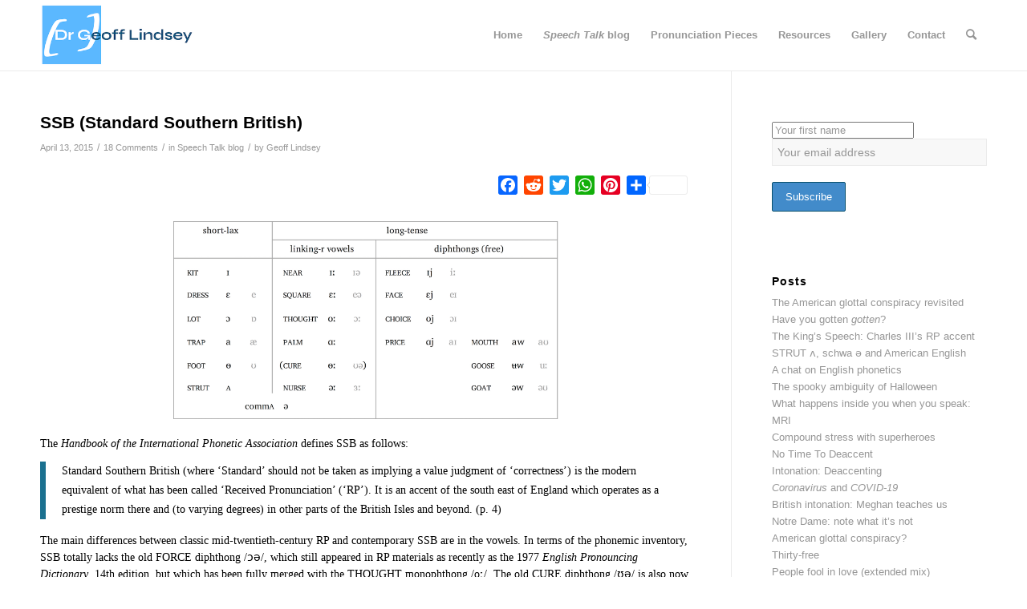

--- FILE ---
content_type: text/html; charset=UTF-8
request_url: https://www.englishspeechservices.com/blog/ssb/
body_size: 33571
content:
<!DOCTYPE html>
<html lang="en-US" itemscope itemtype="https://schema.org/BlogPosting" class=" html_stretched responsive av-preloader-disabled av-custom-lightbox  html_header_top html_logo_left html_main_nav_header html_menu_right html_large html_header_sticky_disabled html_header_shrinking_disabled html_mobile_menu_phone html_header_searchicon html_content_align_center html_header_unstick_top_disabled html_header_stretch_disabled html_av-overlay-side html_av-overlay-side-classic html_av-submenu-noclone html_entry_id_12142 ">
<head>
<meta charset="UTF-8" />

<!-- page title, displayed in your browser bar -->
<title></title>

<link rel="icon" href="https://www.englishspeechservices.com/wp-content/uploads/2022/06/favicon-triangle.png" type="image/png">

<!-- mobile setting -->
<meta name="viewport" content="width=device-width, initial-scale=1, maximum-scale=1">

<!-- Scripts/CSS and wp_head hook -->
<style type='text/css'>.hsc-button-hideshow { font-size: 14px !important; }</style><script type="text/javascript">var hsc_hideshow_print = "<p class='hsc-button hsc-button-hideshow hsc-buttonskin-none' style='text-align:left;' ><a class='hsc-link' id='hsc-btn-hideshow' href='javascript:;'><span>Show Comments</span></a></p>";var hsc_show_button_text = 'Show Comments';var hsc_hide_button_text = 'Hide Comments';var comment_identifier = '#comments';var loadmore_identifier = '.hsc-comment-class';var identifier_type = 'auto';var hide_show = true;var load_more = false;var load_more_animation = 'none';var hide_show_animation = 'none';</script><style type='text/css'>.hsc-button-loadmore { font-size: 14px !important; }</style><script type="text/javascript">var hsc_loadmore_print = "<p class='hsc-button hsc-button-loadmore hsc-buttonskin-none' style='text-align:left;' ><a class='hsc-link' id='hsc-btn-loadmore' href='javascript:;'><span>Load More</span></a></p>";var loadmore_load_number = "3";var comment_identifier = '#comments';var loadmore_identifier = '.hsc-comment-class';var identifier_type = 'auto';var hide_show = true;var load_more = false;var load_more_animation = 'none';var hide_show_animation = 'none';</script><meta name='robots' content='index, follow, max-image-preview:large, max-snippet:-1, max-video-preview:-1' />

            <script data-no-defer="1" data-ezscrex="false" data-cfasync="false" data-pagespeed-no-defer data-cookieconsent="ignore">
                var ctPublicFunctions = {"_ajax_nonce":"0b8963ad8a","_rest_nonce":"2508e5e429","_ajax_url":"\/wp-admin\/admin-ajax.php","_rest_url":"https:\/\/www.englishspeechservices.com\/wp-json\/","data__cookies_type":"none","data__ajax_type":"admin_ajax","text__wait_for_decoding":"Decoding the contact data, let us a few seconds to finish. Anti-Spam by CleanTalk","cookiePrefix":"","wprocket_detected":false}
            </script>
        
            <script data-no-defer="1" data-ezscrex="false" data-cfasync="false" data-pagespeed-no-defer data-cookieconsent="ignore">
                var ctPublic = {"_ajax_nonce":"0b8963ad8a","settings__forms__check_internal":"0","settings__forms__check_external":"0","settings__forms__search_test":"1","blog_home":"https:\/\/www.englishspeechservices.com\/","pixel__setting":"3","pixel__enabled":false,"pixel__url":"https:\/\/moderate8-v4.cleantalk.org\/pixel\/42847ab0f62057affef2b03d2bcc1e29.gif","data__email_check_before_post":"1","data__cookies_type":"none","data__key_is_ok":true,"data__visible_fields_required":true,"data__to_local_storage":{"apbct_cookies_test":"%7B%22cookies_names%22%3A%5B%22apbct_timestamp%22%2C%22apbct_site_landing_ts%22%5D%2C%22check_value%22%3A%228d9e5ffee59821c8daa31fe0bcda0c7a%22%7D","apbct_site_landing_ts":"1769234646","apbct_timestamp":"1769234646","apbct_urls":"{\"www.englishspeechservices.com\/blog\/ssb\/\":[1769234646]}"},"wl_brandname":"Anti-Spam by CleanTalk","wl_brandname_short":"CleanTalk","ct_checkjs_key":1003018569}
            </script>
        
	<!-- This site is optimized with the Yoast SEO plugin v20.11 - https://yoast.com/wordpress/plugins/seo/ -->
	<title>SSB (Standard Southern British) - english speech services</title>
	<link rel="canonical" href="https://www.englishspeechservices.com/blog/ssb/" />
	<meta property="og:locale" content="en_US" />
	<meta property="og:type" content="article" />
	<meta property="og:title" content="SSB (Standard Southern British) - english speech services" />
	<meta property="og:description" content="The Handbook of the International Phonetic Association defines SSB as follows: Standard Southern British (where &#8216;Standard&#8217; should not be taken as implying a value judgment of &#8216;correctness&#8217;) is the modern equivalent of what has been called &#8216;Received Pronunciation&#8217; (&#8216;RP&#8217;). It is an accent of the south east of England which operates as a prestige norm [&hellip;]" />
	<meta property="og:url" content="https://www.englishspeechservices.com/blog/ssb/" />
	<meta property="og:site_name" content="english speech services" />
	<meta property="article:publisher" content="https://www.facebook.com/englishspeechservices/" />
	<meta property="article:author" content="https://www.facebook.com/englishspeechservices/" />
	<meta property="article:published_time" content="2015-04-12T23:27:08+00:00" />
	<meta property="article:modified_time" content="2022-08-22T15:37:59+00:00" />
	<meta property="og:image" content="https://www.englishspeechservices.com/wp-content/uploads/2015/04/vowels_lex_sets_190915.jpg" />
	<meta property="og:image:width" content="1000" />
	<meta property="og:image:height" content="419" />
	<meta property="og:image:type" content="image/jpeg" />
	<meta name="author" content="Geoff Lindsey" />
	<meta name="twitter:card" content="summary_large_image" />
	<meta name="twitter:creator" content="@GeoffLindsey" />
	<meta name="twitter:site" content="@GeoffLindsey" />
	<meta name="twitter:label1" content="Written by" />
	<meta name="twitter:data1" content="Geoff Lindsey" />
	<meta name="twitter:label2" content="Est. reading time" />
	<meta name="twitter:data2" content="3 minutes" />
	<script type="application/ld+json" class="yoast-schema-graph">{"@context":"https://schema.org","@graph":[{"@type":"Article","@id":"https://www.englishspeechservices.com/blog/ssb/#article","isPartOf":{"@id":"https://www.englishspeechservices.com/blog/ssb/"},"author":{"name":"Geoff Lindsey","@id":"https://www.englishspeechservices.com/#/schema/person/a213c8934437a71f5392fb01e694e2a6"},"headline":"SSB (Standard Southern British)","datePublished":"2015-04-12T23:27:08+00:00","dateModified":"2022-08-22T15:37:59+00:00","mainEntityOfPage":{"@id":"https://www.englishspeechservices.com/blog/ssb/"},"wordCount":521,"commentCount":18,"publisher":{"@id":"https://www.englishspeechservices.com/#/schema/person/a213c8934437a71f5392fb01e694e2a6"},"image":{"@id":"https://www.englishspeechservices.com/blog/ssb/#primaryimage"},"thumbnailUrl":"https://www.englishspeechservices.com/wp-content/uploads/2015/04/vowels_lex_sets_190915.jpg","articleSection":["Speech Talk blog"],"inLanguage":"en-US","potentialAction":[{"@type":"CommentAction","name":"Comment","target":["https://www.englishspeechservices.com/blog/ssb/#respond"]}]},{"@type":"WebPage","@id":"https://www.englishspeechservices.com/blog/ssb/","url":"https://www.englishspeechservices.com/blog/ssb/","name":"SSB (Standard Southern British) - english speech services","isPartOf":{"@id":"https://www.englishspeechservices.com/#website"},"primaryImageOfPage":{"@id":"https://www.englishspeechservices.com/blog/ssb/#primaryimage"},"image":{"@id":"https://www.englishspeechservices.com/blog/ssb/#primaryimage"},"thumbnailUrl":"https://www.englishspeechservices.com/wp-content/uploads/2015/04/vowels_lex_sets_190915.jpg","datePublished":"2015-04-12T23:27:08+00:00","dateModified":"2022-08-22T15:37:59+00:00","breadcrumb":{"@id":"https://www.englishspeechservices.com/blog/ssb/#breadcrumb"},"inLanguage":"en-US","potentialAction":[{"@type":"ReadAction","target":["https://www.englishspeechservices.com/blog/ssb/"]}]},{"@type":"ImageObject","inLanguage":"en-US","@id":"https://www.englishspeechservices.com/blog/ssb/#primaryimage","url":"https://www.englishspeechservices.com/wp-content/uploads/2015/04/vowels_lex_sets_190915.jpg","contentUrl":"https://www.englishspeechservices.com/wp-content/uploads/2015/04/vowels_lex_sets_190915.jpg","width":1000,"height":419},{"@type":"BreadcrumbList","@id":"https://www.englishspeechservices.com/blog/ssb/#breadcrumb","itemListElement":[{"@type":"ListItem","position":1,"name":"Home","item":"https://www.englishspeechservices.com/homepage-3-2/"},{"@type":"ListItem","position":2,"name":"SSB (Standard Southern British)"}]},{"@type":"WebSite","@id":"https://www.englishspeechservices.com/#website","url":"https://www.englishspeechservices.com/","name":"english speech services","description":"Dr Geoff Lindsey - speech coach","publisher":{"@id":"https://www.englishspeechservices.com/#/schema/person/a213c8934437a71f5392fb01e694e2a6"},"potentialAction":[{"@type":"SearchAction","target":{"@type":"EntryPoint","urlTemplate":"https://www.englishspeechservices.com/?s={search_term_string}"},"query-input":"required name=search_term_string"}],"inLanguage":"en-US"},{"@type":["Person","Organization"],"@id":"https://www.englishspeechservices.com/#/schema/person/a213c8934437a71f5392fb01e694e2a6","name":"Geoff Lindsey","image":{"@type":"ImageObject","inLanguage":"en-US","@id":"https://www.englishspeechservices.com/#/schema/person/image/","url":"https://www.englishspeechservices.com/wp-content/uploads/2019/03/blue-mono-logo-small.png","contentUrl":"https://www.englishspeechservices.com/wp-content/uploads/2019/03/blue-mono-logo-small.png","width":340,"height":156,"caption":"Geoff Lindsey"},"logo":{"@id":"https://www.englishspeechservices.com/#/schema/person/image/"},"sameAs":["https://www.englishspeechservices.com","https://www.facebook.com/englishspeechservices/","https://twitter.com/GeoffLindsey","https://www.youtube.com/user/englishspeechservice","https://en.wikipedia.org/wiki/Geoff_Lindsey"]}]}</script>
	<!-- / Yoast SEO plugin. -->


<link rel='dns-prefetch' href='//static.addtoany.com' />
<link rel="alternate" type="application/rss+xml" title="english speech services &raquo; Feed" href="https://www.englishspeechservices.com/feed/" />
<link rel="alternate" type="application/rss+xml" title="english speech services &raquo; Comments Feed" href="https://www.englishspeechservices.com/comments/feed/" />
<link rel="alternate" type="application/rss+xml" title="english speech services &raquo; SSB (Standard Southern British) Comments Feed" href="https://www.englishspeechservices.com/blog/ssb/feed/" />
<script type="text/javascript">
window._wpemojiSettings = {"baseUrl":"https:\/\/s.w.org\/images\/core\/emoji\/14.0.0\/72x72\/","ext":".png","svgUrl":"https:\/\/s.w.org\/images\/core\/emoji\/14.0.0\/svg\/","svgExt":".svg","source":{"concatemoji":"https:\/\/www.englishspeechservices.com\/wp-includes\/js\/wp-emoji-release.min.js?ver=6.2.2"}};
/*! This file is auto-generated */
!function(e,a,t){var n,r,o,i=a.createElement("canvas"),p=i.getContext&&i.getContext("2d");function s(e,t){p.clearRect(0,0,i.width,i.height),p.fillText(e,0,0);e=i.toDataURL();return p.clearRect(0,0,i.width,i.height),p.fillText(t,0,0),e===i.toDataURL()}function c(e){var t=a.createElement("script");t.src=e,t.defer=t.type="text/javascript",a.getElementsByTagName("head")[0].appendChild(t)}for(o=Array("flag","emoji"),t.supports={everything:!0,everythingExceptFlag:!0},r=0;r<o.length;r++)t.supports[o[r]]=function(e){if(p&&p.fillText)switch(p.textBaseline="top",p.font="600 32px Arial",e){case"flag":return s("\ud83c\udff3\ufe0f\u200d\u26a7\ufe0f","\ud83c\udff3\ufe0f\u200b\u26a7\ufe0f")?!1:!s("\ud83c\uddfa\ud83c\uddf3","\ud83c\uddfa\u200b\ud83c\uddf3")&&!s("\ud83c\udff4\udb40\udc67\udb40\udc62\udb40\udc65\udb40\udc6e\udb40\udc67\udb40\udc7f","\ud83c\udff4\u200b\udb40\udc67\u200b\udb40\udc62\u200b\udb40\udc65\u200b\udb40\udc6e\u200b\udb40\udc67\u200b\udb40\udc7f");case"emoji":return!s("\ud83e\udef1\ud83c\udffb\u200d\ud83e\udef2\ud83c\udfff","\ud83e\udef1\ud83c\udffb\u200b\ud83e\udef2\ud83c\udfff")}return!1}(o[r]),t.supports.everything=t.supports.everything&&t.supports[o[r]],"flag"!==o[r]&&(t.supports.everythingExceptFlag=t.supports.everythingExceptFlag&&t.supports[o[r]]);t.supports.everythingExceptFlag=t.supports.everythingExceptFlag&&!t.supports.flag,t.DOMReady=!1,t.readyCallback=function(){t.DOMReady=!0},t.supports.everything||(n=function(){t.readyCallback()},a.addEventListener?(a.addEventListener("DOMContentLoaded",n,!1),e.addEventListener("load",n,!1)):(e.attachEvent("onload",n),a.attachEvent("onreadystatechange",function(){"complete"===a.readyState&&t.readyCallback()})),(e=t.source||{}).concatemoji?c(e.concatemoji):e.wpemoji&&e.twemoji&&(c(e.twemoji),c(e.wpemoji)))}(window,document,window._wpemojiSettings);
</script>
<style type="text/css">
img.wp-smiley,
img.emoji {
	display: inline !important;
	border: none !important;
	box-shadow: none !important;
	height: 1em !important;
	width: 1em !important;
	margin: 0 0.07em !important;
	vertical-align: -0.1em !important;
	background: none !important;
	padding: 0 !important;
}
</style>
	<link rel='stylesheet' id='mtq_CoreStyleSheets-css' href='https://www.englishspeechservices.com/wp-content/plugins/mtouch-quiz/mtq_core_style.css?ver=3.1.3' type='text/css' media='all' />
<link rel='stylesheet' id='mtq_ThemeStyleSheets-css' href='https://www.englishspeechservices.com/wp-content/plugins/mtouch-quiz/mtq_theme_style.css?ver=3.1.3' type='text/css' media='all' />
<link rel='stylesheet' id='sdm-styles-css' href='https://www.englishspeechservices.com/wp-content/plugins/simple-download-monitor/css/sdm_wp_styles.css?ver=6.2.2' type='text/css' media='all' />
<link rel='stylesheet' id='formidable-css' href='https://www.englishspeechservices.com/wp-admin/admin-ajax.php?action=frmpro_css&#038;ver=7212302' type='text/css' media='all' />
<link rel='stylesheet' id='avia-grid-css' href='https://www.englishspeechservices.com/wp-content/themes/enfold/css/grid.css?ver=5.6.8' type='text/css' media='all' />
<link rel='stylesheet' id='avia-base-css' href='https://www.englishspeechservices.com/wp-content/themes/enfold/css/base.css?ver=5.6.8' type='text/css' media='all' />
<link rel='stylesheet' id='avia-layout-css' href='https://www.englishspeechservices.com/wp-content/themes/enfold/css/layout.css?ver=5.6.8' type='text/css' media='all' />
<link rel='stylesheet' id='avia-module-blog-css' href='https://www.englishspeechservices.com/wp-content/themes/enfold/config-templatebuilder/avia-shortcodes/blog/blog.css?ver=5.6.8' type='text/css' media='all' />
<link rel='stylesheet' id='avia-module-postslider-css' href='https://www.englishspeechservices.com/wp-content/themes/enfold/config-templatebuilder/avia-shortcodes/postslider/postslider.css?ver=5.6.8' type='text/css' media='all' />
<link rel='stylesheet' id='avia-module-button-css' href='https://www.englishspeechservices.com/wp-content/themes/enfold/config-templatebuilder/avia-shortcodes/buttons/buttons.css?ver=5.6.8' type='text/css' media='all' />
<link rel='stylesheet' id='avia-module-comments-css' href='https://www.englishspeechservices.com/wp-content/themes/enfold/config-templatebuilder/avia-shortcodes/comments/comments.css?ver=5.6.8' type='text/css' media='all' />
<link rel='stylesheet' id='avia-module-contact-css' href='https://www.englishspeechservices.com/wp-content/themes/enfold/config-templatebuilder/avia-shortcodes/contact/contact.css?ver=5.6.8' type='text/css' media='all' />
<link rel='stylesheet' id='avia-module-slideshow-css' href='https://www.englishspeechservices.com/wp-content/themes/enfold/config-templatebuilder/avia-shortcodes/slideshow/slideshow.css?ver=5.6.8' type='text/css' media='all' />
<link rel='stylesheet' id='avia-module-gallery-css' href='https://www.englishspeechservices.com/wp-content/themes/enfold/config-templatebuilder/avia-shortcodes/gallery/gallery.css?ver=5.6.8' type='text/css' media='all' />
<link rel='stylesheet' id='avia-module-gridrow-css' href='https://www.englishspeechservices.com/wp-content/themes/enfold/config-templatebuilder/avia-shortcodes/grid_row/grid_row.css?ver=5.6.8' type='text/css' media='all' />
<link rel='stylesheet' id='avia-module-heading-css' href='https://www.englishspeechservices.com/wp-content/themes/enfold/config-templatebuilder/avia-shortcodes/heading/heading.css?ver=5.6.8' type='text/css' media='all' />
<link rel='stylesheet' id='avia-module-hr-css' href='https://www.englishspeechservices.com/wp-content/themes/enfold/config-templatebuilder/avia-shortcodes/hr/hr.css?ver=5.6.8' type='text/css' media='all' />
<link rel='stylesheet' id='avia-module-image-css' href='https://www.englishspeechservices.com/wp-content/themes/enfold/config-templatebuilder/avia-shortcodes/image/image.css?ver=5.6.8' type='text/css' media='all' />
<link rel='stylesheet' id='avia-module-magazine-css' href='https://www.englishspeechservices.com/wp-content/themes/enfold/config-templatebuilder/avia-shortcodes/magazine/magazine.css?ver=5.6.8' type='text/css' media='all' />
<link rel='stylesheet' id='avia-module-masonry-css' href='https://www.englishspeechservices.com/wp-content/themes/enfold/config-templatebuilder/avia-shortcodes/masonry_entries/masonry_entries.css?ver=5.6.8' type='text/css' media='all' />
<link rel='stylesheet' id='avia-siteloader-css' href='https://www.englishspeechservices.com/wp-content/themes/enfold/css/avia-snippet-site-preloader.css?ver=5.6.8' type='text/css' media='all' />
<link rel='stylesheet' id='avia-module-promobox-css' href='https://www.englishspeechservices.com/wp-content/themes/enfold/config-templatebuilder/avia-shortcodes/promobox/promobox.css?ver=5.6.8' type='text/css' media='all' />
<link rel='stylesheet' id='avia-module-slideshow-fullsize-css' href='https://www.englishspeechservices.com/wp-content/themes/enfold/config-templatebuilder/avia-shortcodes/slideshow_fullsize/slideshow_fullsize.css?ver=5.6.8' type='text/css' media='all' />
<link rel='stylesheet' id='avia-module-social-css' href='https://www.englishspeechservices.com/wp-content/themes/enfold/config-templatebuilder/avia-shortcodes/social_share/social_share.css?ver=5.6.8' type='text/css' media='all' />
<link rel='stylesheet' id='avia-module-table-css' href='https://www.englishspeechservices.com/wp-content/themes/enfold/config-templatebuilder/avia-shortcodes/table/table.css?ver=5.6.8' type='text/css' media='all' />
<link rel='stylesheet' id='avia-module-tabs-css' href='https://www.englishspeechservices.com/wp-content/themes/enfold/config-templatebuilder/avia-shortcodes/tabs/tabs.css?ver=5.6.8' type='text/css' media='all' />
<link rel='stylesheet' id='avia-module-testimonials-css' href='https://www.englishspeechservices.com/wp-content/themes/enfold/config-templatebuilder/avia-shortcodes/testimonials/testimonials.css?ver=5.6.8' type='text/css' media='all' />
<link rel='stylesheet' id='avia-module-toggles-css' href='https://www.englishspeechservices.com/wp-content/themes/enfold/config-templatebuilder/avia-shortcodes/toggles/toggles.css?ver=5.6.8' type='text/css' media='all' />
<link rel='stylesheet' id='avia-module-video-css' href='https://www.englishspeechservices.com/wp-content/themes/enfold/config-templatebuilder/avia-shortcodes/video/video.css?ver=5.6.8' type='text/css' media='all' />
<link rel='stylesheet' id='sbi_styles-css' href='https://www.englishspeechservices.com/wp-content/plugins/instagram-feed/css/sbi-styles.min.css?ver=6.2' type='text/css' media='all' />
<link rel='stylesheet' id='wp-block-library-css' href='https://www.englishspeechservices.com/wp-includes/css/dist/block-library/style.min.css?ver=6.2.2' type='text/css' media='all' />
<style id='collapsing-categories-style-inline-css' type='text/css'>


</style>
<style id='global-styles-inline-css' type='text/css'>
body{--wp--preset--color--black: #000000;--wp--preset--color--cyan-bluish-gray: #abb8c3;--wp--preset--color--white: #ffffff;--wp--preset--color--pale-pink: #f78da7;--wp--preset--color--vivid-red: #cf2e2e;--wp--preset--color--luminous-vivid-orange: #ff6900;--wp--preset--color--luminous-vivid-amber: #fcb900;--wp--preset--color--light-green-cyan: #7bdcb5;--wp--preset--color--vivid-green-cyan: #00d084;--wp--preset--color--pale-cyan-blue: #8ed1fc;--wp--preset--color--vivid-cyan-blue: #0693e3;--wp--preset--color--vivid-purple: #9b51e0;--wp--preset--color--metallic-red: #b02b2c;--wp--preset--color--maximum-yellow-red: #edae44;--wp--preset--color--yellow-sun: #eeee22;--wp--preset--color--palm-leaf: #83a846;--wp--preset--color--aero: #7bb0e7;--wp--preset--color--old-lavender: #745f7e;--wp--preset--color--steel-teal: #5f8789;--wp--preset--color--raspberry-pink: #d65799;--wp--preset--color--medium-turquoise: #4ecac2;--wp--preset--gradient--vivid-cyan-blue-to-vivid-purple: linear-gradient(135deg,rgba(6,147,227,1) 0%,rgb(155,81,224) 100%);--wp--preset--gradient--light-green-cyan-to-vivid-green-cyan: linear-gradient(135deg,rgb(122,220,180) 0%,rgb(0,208,130) 100%);--wp--preset--gradient--luminous-vivid-amber-to-luminous-vivid-orange: linear-gradient(135deg,rgba(252,185,0,1) 0%,rgba(255,105,0,1) 100%);--wp--preset--gradient--luminous-vivid-orange-to-vivid-red: linear-gradient(135deg,rgba(255,105,0,1) 0%,rgb(207,46,46) 100%);--wp--preset--gradient--very-light-gray-to-cyan-bluish-gray: linear-gradient(135deg,rgb(238,238,238) 0%,rgb(169,184,195) 100%);--wp--preset--gradient--cool-to-warm-spectrum: linear-gradient(135deg,rgb(74,234,220) 0%,rgb(151,120,209) 20%,rgb(207,42,186) 40%,rgb(238,44,130) 60%,rgb(251,105,98) 80%,rgb(254,248,76) 100%);--wp--preset--gradient--blush-light-purple: linear-gradient(135deg,rgb(255,206,236) 0%,rgb(152,150,240) 100%);--wp--preset--gradient--blush-bordeaux: linear-gradient(135deg,rgb(254,205,165) 0%,rgb(254,45,45) 50%,rgb(107,0,62) 100%);--wp--preset--gradient--luminous-dusk: linear-gradient(135deg,rgb(255,203,112) 0%,rgb(199,81,192) 50%,rgb(65,88,208) 100%);--wp--preset--gradient--pale-ocean: linear-gradient(135deg,rgb(255,245,203) 0%,rgb(182,227,212) 50%,rgb(51,167,181) 100%);--wp--preset--gradient--electric-grass: linear-gradient(135deg,rgb(202,248,128) 0%,rgb(113,206,126) 100%);--wp--preset--gradient--midnight: linear-gradient(135deg,rgb(2,3,129) 0%,rgb(40,116,252) 100%);--wp--preset--duotone--dark-grayscale: url('#wp-duotone-dark-grayscale');--wp--preset--duotone--grayscale: url('#wp-duotone-grayscale');--wp--preset--duotone--purple-yellow: url('#wp-duotone-purple-yellow');--wp--preset--duotone--blue-red: url('#wp-duotone-blue-red');--wp--preset--duotone--midnight: url('#wp-duotone-midnight');--wp--preset--duotone--magenta-yellow: url('#wp-duotone-magenta-yellow');--wp--preset--duotone--purple-green: url('#wp-duotone-purple-green');--wp--preset--duotone--blue-orange: url('#wp-duotone-blue-orange');--wp--preset--font-size--small: 1rem;--wp--preset--font-size--medium: 1.125rem;--wp--preset--font-size--large: 1.75rem;--wp--preset--font-size--x-large: clamp(1.75rem, 3vw, 2.25rem);--wp--preset--spacing--20: 0.44rem;--wp--preset--spacing--30: 0.67rem;--wp--preset--spacing--40: 1rem;--wp--preset--spacing--50: 1.5rem;--wp--preset--spacing--60: 2.25rem;--wp--preset--spacing--70: 3.38rem;--wp--preset--spacing--80: 5.06rem;--wp--preset--shadow--natural: 6px 6px 9px rgba(0, 0, 0, 0.2);--wp--preset--shadow--deep: 12px 12px 50px rgba(0, 0, 0, 0.4);--wp--preset--shadow--sharp: 6px 6px 0px rgba(0, 0, 0, 0.2);--wp--preset--shadow--outlined: 6px 6px 0px -3px rgba(255, 255, 255, 1), 6px 6px rgba(0, 0, 0, 1);--wp--preset--shadow--crisp: 6px 6px 0px rgba(0, 0, 0, 1);}body { margin: 0;--wp--style--global--content-size: 800px;--wp--style--global--wide-size: 1130px; }.wp-site-blocks > .alignleft { float: left; margin-right: 2em; }.wp-site-blocks > .alignright { float: right; margin-left: 2em; }.wp-site-blocks > .aligncenter { justify-content: center; margin-left: auto; margin-right: auto; }:where(.is-layout-flex){gap: 0.5em;}body .is-layout-flow > .alignleft{float: left;margin-inline-start: 0;margin-inline-end: 2em;}body .is-layout-flow > .alignright{float: right;margin-inline-start: 2em;margin-inline-end: 0;}body .is-layout-flow > .aligncenter{margin-left: auto !important;margin-right: auto !important;}body .is-layout-constrained > .alignleft{float: left;margin-inline-start: 0;margin-inline-end: 2em;}body .is-layout-constrained > .alignright{float: right;margin-inline-start: 2em;margin-inline-end: 0;}body .is-layout-constrained > .aligncenter{margin-left: auto !important;margin-right: auto !important;}body .is-layout-constrained > :where(:not(.alignleft):not(.alignright):not(.alignfull)){max-width: var(--wp--style--global--content-size);margin-left: auto !important;margin-right: auto !important;}body .is-layout-constrained > .alignwide{max-width: var(--wp--style--global--wide-size);}body .is-layout-flex{display: flex;}body .is-layout-flex{flex-wrap: wrap;align-items: center;}body .is-layout-flex > *{margin: 0;}body{padding-top: 0px;padding-right: 0px;padding-bottom: 0px;padding-left: 0px;}a:where(:not(.wp-element-button)){text-decoration: underline;}.wp-element-button, .wp-block-button__link{background-color: #32373c;border-width: 0;color: #fff;font-family: inherit;font-size: inherit;line-height: inherit;padding: calc(0.667em + 2px) calc(1.333em + 2px);text-decoration: none;}.has-black-color{color: var(--wp--preset--color--black) !important;}.has-cyan-bluish-gray-color{color: var(--wp--preset--color--cyan-bluish-gray) !important;}.has-white-color{color: var(--wp--preset--color--white) !important;}.has-pale-pink-color{color: var(--wp--preset--color--pale-pink) !important;}.has-vivid-red-color{color: var(--wp--preset--color--vivid-red) !important;}.has-luminous-vivid-orange-color{color: var(--wp--preset--color--luminous-vivid-orange) !important;}.has-luminous-vivid-amber-color{color: var(--wp--preset--color--luminous-vivid-amber) !important;}.has-light-green-cyan-color{color: var(--wp--preset--color--light-green-cyan) !important;}.has-vivid-green-cyan-color{color: var(--wp--preset--color--vivid-green-cyan) !important;}.has-pale-cyan-blue-color{color: var(--wp--preset--color--pale-cyan-blue) !important;}.has-vivid-cyan-blue-color{color: var(--wp--preset--color--vivid-cyan-blue) !important;}.has-vivid-purple-color{color: var(--wp--preset--color--vivid-purple) !important;}.has-metallic-red-color{color: var(--wp--preset--color--metallic-red) !important;}.has-maximum-yellow-red-color{color: var(--wp--preset--color--maximum-yellow-red) !important;}.has-yellow-sun-color{color: var(--wp--preset--color--yellow-sun) !important;}.has-palm-leaf-color{color: var(--wp--preset--color--palm-leaf) !important;}.has-aero-color{color: var(--wp--preset--color--aero) !important;}.has-old-lavender-color{color: var(--wp--preset--color--old-lavender) !important;}.has-steel-teal-color{color: var(--wp--preset--color--steel-teal) !important;}.has-raspberry-pink-color{color: var(--wp--preset--color--raspberry-pink) !important;}.has-medium-turquoise-color{color: var(--wp--preset--color--medium-turquoise) !important;}.has-black-background-color{background-color: var(--wp--preset--color--black) !important;}.has-cyan-bluish-gray-background-color{background-color: var(--wp--preset--color--cyan-bluish-gray) !important;}.has-white-background-color{background-color: var(--wp--preset--color--white) !important;}.has-pale-pink-background-color{background-color: var(--wp--preset--color--pale-pink) !important;}.has-vivid-red-background-color{background-color: var(--wp--preset--color--vivid-red) !important;}.has-luminous-vivid-orange-background-color{background-color: var(--wp--preset--color--luminous-vivid-orange) !important;}.has-luminous-vivid-amber-background-color{background-color: var(--wp--preset--color--luminous-vivid-amber) !important;}.has-light-green-cyan-background-color{background-color: var(--wp--preset--color--light-green-cyan) !important;}.has-vivid-green-cyan-background-color{background-color: var(--wp--preset--color--vivid-green-cyan) !important;}.has-pale-cyan-blue-background-color{background-color: var(--wp--preset--color--pale-cyan-blue) !important;}.has-vivid-cyan-blue-background-color{background-color: var(--wp--preset--color--vivid-cyan-blue) !important;}.has-vivid-purple-background-color{background-color: var(--wp--preset--color--vivid-purple) !important;}.has-metallic-red-background-color{background-color: var(--wp--preset--color--metallic-red) !important;}.has-maximum-yellow-red-background-color{background-color: var(--wp--preset--color--maximum-yellow-red) !important;}.has-yellow-sun-background-color{background-color: var(--wp--preset--color--yellow-sun) !important;}.has-palm-leaf-background-color{background-color: var(--wp--preset--color--palm-leaf) !important;}.has-aero-background-color{background-color: var(--wp--preset--color--aero) !important;}.has-old-lavender-background-color{background-color: var(--wp--preset--color--old-lavender) !important;}.has-steel-teal-background-color{background-color: var(--wp--preset--color--steel-teal) !important;}.has-raspberry-pink-background-color{background-color: var(--wp--preset--color--raspberry-pink) !important;}.has-medium-turquoise-background-color{background-color: var(--wp--preset--color--medium-turquoise) !important;}.has-black-border-color{border-color: var(--wp--preset--color--black) !important;}.has-cyan-bluish-gray-border-color{border-color: var(--wp--preset--color--cyan-bluish-gray) !important;}.has-white-border-color{border-color: var(--wp--preset--color--white) !important;}.has-pale-pink-border-color{border-color: var(--wp--preset--color--pale-pink) !important;}.has-vivid-red-border-color{border-color: var(--wp--preset--color--vivid-red) !important;}.has-luminous-vivid-orange-border-color{border-color: var(--wp--preset--color--luminous-vivid-orange) !important;}.has-luminous-vivid-amber-border-color{border-color: var(--wp--preset--color--luminous-vivid-amber) !important;}.has-light-green-cyan-border-color{border-color: var(--wp--preset--color--light-green-cyan) !important;}.has-vivid-green-cyan-border-color{border-color: var(--wp--preset--color--vivid-green-cyan) !important;}.has-pale-cyan-blue-border-color{border-color: var(--wp--preset--color--pale-cyan-blue) !important;}.has-vivid-cyan-blue-border-color{border-color: var(--wp--preset--color--vivid-cyan-blue) !important;}.has-vivid-purple-border-color{border-color: var(--wp--preset--color--vivid-purple) !important;}.has-metallic-red-border-color{border-color: var(--wp--preset--color--metallic-red) !important;}.has-maximum-yellow-red-border-color{border-color: var(--wp--preset--color--maximum-yellow-red) !important;}.has-yellow-sun-border-color{border-color: var(--wp--preset--color--yellow-sun) !important;}.has-palm-leaf-border-color{border-color: var(--wp--preset--color--palm-leaf) !important;}.has-aero-border-color{border-color: var(--wp--preset--color--aero) !important;}.has-old-lavender-border-color{border-color: var(--wp--preset--color--old-lavender) !important;}.has-steel-teal-border-color{border-color: var(--wp--preset--color--steel-teal) !important;}.has-raspberry-pink-border-color{border-color: var(--wp--preset--color--raspberry-pink) !important;}.has-medium-turquoise-border-color{border-color: var(--wp--preset--color--medium-turquoise) !important;}.has-vivid-cyan-blue-to-vivid-purple-gradient-background{background: var(--wp--preset--gradient--vivid-cyan-blue-to-vivid-purple) !important;}.has-light-green-cyan-to-vivid-green-cyan-gradient-background{background: var(--wp--preset--gradient--light-green-cyan-to-vivid-green-cyan) !important;}.has-luminous-vivid-amber-to-luminous-vivid-orange-gradient-background{background: var(--wp--preset--gradient--luminous-vivid-amber-to-luminous-vivid-orange) !important;}.has-luminous-vivid-orange-to-vivid-red-gradient-background{background: var(--wp--preset--gradient--luminous-vivid-orange-to-vivid-red) !important;}.has-very-light-gray-to-cyan-bluish-gray-gradient-background{background: var(--wp--preset--gradient--very-light-gray-to-cyan-bluish-gray) !important;}.has-cool-to-warm-spectrum-gradient-background{background: var(--wp--preset--gradient--cool-to-warm-spectrum) !important;}.has-blush-light-purple-gradient-background{background: var(--wp--preset--gradient--blush-light-purple) !important;}.has-blush-bordeaux-gradient-background{background: var(--wp--preset--gradient--blush-bordeaux) !important;}.has-luminous-dusk-gradient-background{background: var(--wp--preset--gradient--luminous-dusk) !important;}.has-pale-ocean-gradient-background{background: var(--wp--preset--gradient--pale-ocean) !important;}.has-electric-grass-gradient-background{background: var(--wp--preset--gradient--electric-grass) !important;}.has-midnight-gradient-background{background: var(--wp--preset--gradient--midnight) !important;}.has-small-font-size{font-size: var(--wp--preset--font-size--small) !important;}.has-medium-font-size{font-size: var(--wp--preset--font-size--medium) !important;}.has-large-font-size{font-size: var(--wp--preset--font-size--large) !important;}.has-x-large-font-size{font-size: var(--wp--preset--font-size--x-large) !important;}
.wp-block-navigation a:where(:not(.wp-element-button)){color: inherit;}
:where(.wp-block-columns.is-layout-flex){gap: 2em;}
.wp-block-pullquote{font-size: 1.5em;line-height: 1.6;}
</style>
<link rel='stylesheet' id='ct_public_css-css' href='https://www.englishspeechservices.com/wp-content/plugins/cleantalk-spam-protect/css/cleantalk-public.min.css?ver=6.21' type='text/css' media='all' />
<link rel='stylesheet' id='cpsh-shortcodes-css' href='https://www.englishspeechservices.com/wp-content/plugins/column-shortcodes//assets/css/shortcodes.css?ver=1.0.1' type='text/css' media='all' />
<link rel='stylesheet' id='dashicons-css' href='https://www.englishspeechservices.com/wp-includes/css/dashicons.min.css?ver=6.2.2' type='text/css' media='all' />
<link rel='stylesheet' id='post-views-counter-frontend-css' href='https://www.englishspeechservices.com/wp-content/plugins/post-views-counter/css/frontend.min.css?ver=1.3.13' type='text/css' media='all' />
<link rel='stylesheet' id='quiz-maker-css' href='https://www.englishspeechservices.com/wp-content/plugins/quiz-maker/public/css/quiz-maker-public.css?ver=6.4.5.3' type='text/css' media='all' />
<link rel='stylesheet' id='bg-shce-genericons-css' href='https://www.englishspeechservices.com/wp-content/plugins/show-hidecollapse-expand/assets/css/genericons/genericons.css?ver=6.2.2' type='text/css' media='all' />
<link rel='stylesheet' id='bg-show-hide-css' href='https://www.englishspeechservices.com/wp-content/plugins/show-hidecollapse-expand/assets/css/bg-show-hide.css?ver=6.2.2' type='text/css' media='all' />
<link rel='stylesheet' id='wp-date-remover-css' href='https://www.englishspeechservices.com/wp-content/plugins/wp-date-remover/public/css/wp-date-remover-public.css?ver=1.0.0' type='text/css' media='all' />
<link rel='stylesheet' id='mc4wp-form-themes-css' href='https://www.englishspeechservices.com/wp-content/plugins/mailchimp-for-wp/assets/css/form-themes.css?ver=4.9.6' type='text/css' media='all' />
<link rel='stylesheet' id='avia-scs-css' href='https://www.englishspeechservices.com/wp-content/themes/enfold/css/shortcodes.css?ver=5.6.8' type='text/css' media='all' />
<link rel='stylesheet' id='avia-fold-unfold-css' href='https://www.englishspeechservices.com/wp-content/themes/enfold/css/avia-snippet-fold-unfold.css?ver=5.6.8' type='text/css' media='all' />
<link rel='stylesheet' id='avia-widget-css-css' href='https://www.englishspeechservices.com/wp-content/themes/enfold/css/avia-snippet-widget.css?ver=5.6.8' type='text/css' media='screen' />
<link rel='stylesheet' id='avia-dynamic-css' href='https://www.englishspeechservices.com/wp-content/uploads/dynamic_avia/enfold_child.css?ver=6621a30ff1fa5' type='text/css' media='all' />
<link rel='stylesheet' id='avia-custom-css' href='https://www.englishspeechservices.com/wp-content/themes/enfold/css/custom.css?ver=5.6.8' type='text/css' media='all' />
<link rel='stylesheet' id='avia-style-css' href='https://www.englishspeechservices.com/wp-content/themes/enfold-child/style.css?ver=5.6.8' type='text/css' media='all' />
<link rel='stylesheet' id='addtoany-css' href='https://www.englishspeechservices.com/wp-content/plugins/add-to-any/addtoany.min.css?ver=1.16' type='text/css' media='all' />
<style id='addtoany-inline-css' type='text/css'>
.addtoany_content { text-align:right; }
</style>
<link rel='stylesheet' id='hsc-css-css' href='https://www.englishspeechservices.com/wp-content/plugins/hide-show-comment/assets/css/hsc.css?ver=1.1.5' type='text/css' media='all' />
<link rel='stylesheet' id='hsc-button-skinhide-show-css' href='https://www.englishspeechservices.com/wp-content/plugins/hide-show-comment/assets/buttons/hsc-buttonskin-none.css?ver=1.1.5' type='text/css' media='all' />
<link rel='stylesheet' id='hsc-button-skinload-more-css' href='https://www.englishspeechservices.com/wp-content/plugins/hide-show-comment/assets/buttons/hsc-buttonskin-none.css?ver=1.1.5' type='text/css' media='all' />
<link rel='stylesheet' id='__EPYT__style-css' href='https://www.englishspeechservices.com/wp-content/plugins/youtube-embed-plus/styles/ytprefs.min.css?ver=14.1.6.3' type='text/css' media='all' />
<style id='__EPYT__style-inline-css' type='text/css'>

                .epyt-gallery-thumb {
                        width: 50%;
                }
                
</style>
<script type='text/javascript' src='https://www.englishspeechservices.com/wp-includes/js/jquery/jquery.min.js?ver=3.6.4' id='jquery-core-js'></script>
<script type='text/javascript' src='https://www.englishspeechservices.com/wp-includes/js/jquery/jquery-migrate.min.js?ver=3.4.0' id='jquery-migrate-js'></script>
<script type='text/javascript' src='https://www.englishspeechservices.com/wp-content/plugins/mtouch-quiz/script.js?ver=3.1.3' id='mtq_script-js'></script>
<script type='text/javascript' id='addtoany-core-js-before'>
window.a2a_config=window.a2a_config||{};a2a_config.callbacks=[];a2a_config.overlays=[];a2a_config.templates={};
a2a_config.counts = { recover_protocol: 'http' };
</script>
<script type='text/javascript' async src='https://static.addtoany.com/menu/page.js' id='addtoany-core-js'></script>
<script type='text/javascript' async src='https://www.englishspeechservices.com/wp-content/plugins/add-to-any/addtoany.min.js?ver=1.1' id='addtoany-jquery-js'></script>
<script type='text/javascript' data-pagespeed-no-defer src='https://www.englishspeechservices.com/wp-content/plugins/cleantalk-spam-protect/js/apbct-public-bundle.min.js?ver=6.21' id='ct_public_functions-js'></script>
<script type='text/javascript' id='sdm-scripts-js-extra'>
/* <![CDATA[ */
var sdm_ajax_script = {"ajaxurl":"https:\/\/www.englishspeechservices.com\/wp-admin\/admin-ajax.php"};
/* ]]> */
</script>
<script type='text/javascript' src='https://www.englishspeechservices.com/wp-content/plugins/simple-download-monitor/js/sdm_wp_scripts.js?ver=6.2.2' id='sdm-scripts-js'></script>
<script type='text/javascript' src='https://www.englishspeechservices.com/wp-content/plugins/wp-date-remover/public/js/wp-date-remover-public.js?ver=1.0.0' id='wp-date-remover-js'></script>
<script type='text/javascript' src='https://www.englishspeechservices.com/wp-content/themes/enfold/js/avia-js.js?ver=5.6.8' id='avia-js-js'></script>
<script type='text/javascript' src='https://www.englishspeechservices.com/wp-content/themes/enfold/js/avia-compat.js?ver=5.6.8' id='avia-compat-js'></script>
<script type='text/javascript' src='https://www.englishspeechservices.com/wp-content/plugins/hide-show-comment/assets/js/hsc.js?ver=1.1.5' id='hsc-js-js'></script>
<script type='text/javascript' id='__ytprefs__-js-extra'>
/* <![CDATA[ */
var _EPYT_ = {"ajaxurl":"https:\/\/www.englishspeechservices.com\/wp-admin\/admin-ajax.php","security":"d88c39c215","gallery_scrolloffset":"20","eppathtoscripts":"https:\/\/www.englishspeechservices.com\/wp-content\/plugins\/youtube-embed-plus\/scripts\/","eppath":"https:\/\/www.englishspeechservices.com\/wp-content\/plugins\/youtube-embed-plus\/","epresponsiveselector":"[\"iframe.__youtube_prefs__\"]","epdovol":"1","version":"14.1.6.3","evselector":"iframe.__youtube_prefs__[src], iframe[src*=\"youtube.com\/embed\/\"], iframe[src*=\"youtube-nocookie.com\/embed\/\"]","ajax_compat":"","maxres_facade":"eager","ytapi_load":"light","pause_others":"","stopMobileBuffer":"1","facade_mode":"","not_live_on_channel":"","vi_active":"","vi_js_posttypes":[]};
/* ]]> */
</script>
<script type='text/javascript' src='https://www.englishspeechservices.com/wp-content/plugins/youtube-embed-plus/scripts/ytprefs.min.js?ver=14.1.6.3' id='__ytprefs__-js'></script>

<!-- OG: 3.2.3 -->
<meta property="og:image" content="https://www.englishspeechservices.com/wp-content/uploads/2015/04/vowels_lex_sets_190915.jpg"><meta property="og:image:secure_url" content="https://www.englishspeechservices.com/wp-content/uploads/2015/04/vowels_lex_sets_190915.jpg"><meta property="og:image:width" content="1000"><meta property="og:image:height" content="419"><meta property="og:image:alt" content="vowels_lex_sets_190915"><meta property="og:image:type" content="image/jpeg"><meta property="og:description" content="The Handbook of the International Phonetic Association defines SSB as follows: Standard Southern British (where &#039;Standard&#039; should not be taken as implying a value judgment of &#039;correctness&#039;) is the modern equivalent of what has been called &#039;Received Pronunciation&#039; (&#039;RP&#039;). It is an accent of the south east of England which operates as a prestige norm..."><meta property="og:type" content="article"><meta property="og:locale" content="en_US"><meta property="og:site_name" content="english speech services"><meta property="og:title" content="SSB (Standard Southern British)"><meta property="og:url" content="https://www.englishspeechservices.com/blog/ssb/"><meta property="og:updated_time" content="2022-08-22T15:37:59+00:00">
<meta property="article:published_time" content="2015-04-12T23:27:08+00:00"><meta property="article:modified_time" content="2022-08-22T15:37:59+00:00"><meta property="article:section" content="Speech Talk blog"><meta property="article:author:first_name" content="Geoff"><meta property="article:author:last_name" content="Lindsey"><meta property="article:author:username" content="Geoff Lindsey">
<meta property="twitter:partner" content="ogwp"><meta property="twitter:card" content="summary_large_image"><meta property="twitter:image" content="https://www.englishspeechservices.com/wp-content/uploads/2015/04/vowels_lex_sets_190915.jpg"><meta property="twitter:image:alt" content="vowels_lex_sets_190915"><meta property="twitter:title" content="SSB (Standard Southern British)"><meta property="twitter:description" content="The Handbook of the International Phonetic Association defines SSB as follows: Standard Southern British (where &#039;Standard&#039; should not be taken as implying a value judgment of &#039;correctness&#039;) is the..."><meta property="twitter:url" content="https://www.englishspeechservices.com/blog/ssb/">
<meta itemprop="image" content="https://www.englishspeechservices.com/wp-content/uploads/2015/04/vowels_lex_sets_190915.jpg"><meta itemprop="name" content="SSB (Standard Southern British)"><meta itemprop="description" content="The Handbook of the International Phonetic Association defines SSB as follows: Standard Southern British (where &#039;Standard&#039; should not be taken as implying a value judgment of &#039;correctness&#039;) is the modern equivalent of what has been called &#039;Received Pronunciation&#039; (&#039;RP&#039;). It is an accent of the south east of England which operates as a prestige norm..."><meta itemprop="datePublished" content="2015-04-12"><meta itemprop="dateModified" content="2022-08-22T15:37:59+00:00"><meta itemprop="author" content="Geoff Lindsey"><meta itemprop="tagline" content="Dr Geoff Lindsey - speech coach">
<meta property="profile:first_name" content="Geoff"><meta property="profile:last_name" content="Lindsey"><meta property="profile:username" content="Geoff Lindsey">
<!-- /OG -->

<link rel="https://api.w.org/" href="https://www.englishspeechservices.com/wp-json/" /><link rel="alternate" type="application/json" href="https://www.englishspeechservices.com/wp-json/wp/v2/posts/12142" /><link rel="EditURI" type="application/rsd+xml" title="RSD" href="https://www.englishspeechservices.com/xmlrpc.php?rsd" />
<link rel="wlwmanifest" type="application/wlwmanifest+xml" href="https://www.englishspeechservices.com/wp-includes/wlwmanifest.xml" />
<meta name="generator" content="WordPress 6.2.2" />
<link rel='shortlink' href='https://www.englishspeechservices.com/?p=12142' />
<link rel="alternate" type="application/json+oembed" href="https://www.englishspeechservices.com/wp-json/oembed/1.0/embed?url=https%3A%2F%2Fwww.englishspeechservices.com%2Fblog%2Fssb%2F" />
<link rel="alternate" type="text/xml+oembed" href="https://www.englishspeechservices.com/wp-json/oembed/1.0/embed?url=https%3A%2F%2Fwww.englishspeechservices.com%2Fblog%2Fssb%2F&#038;format=xml" />
<link type="text/css" rel="stylesheet" href="https://www.englishspeechservices.com/wp-content/plugins/category-specific-rss-feed-menu/wp_cat_rss_style.css" />
	<style type="text/css">
		.chi_display_header {
			background-repeat:no-repeat;
			background-position:center center;
		}
	</style>
		<script type="text/javascript">
			var _statcounter = _statcounter || [];
			_statcounter.push({"tags": {"author": "english speech services"}});
		</script>
				<!-- Start of StatCounter Code -->
		<script>
			<!--
			var sc_project=12727431;
			var sc_security="a14a8f70";
			var sc_invisible=1;
			var scJsHost = (("https:" == document.location.protocol) ?
				"https://secure." : "http://www.");
			//-->
					</script>
		
<script type="text/javascript"
				src="https://secure.statcounter.com/counter/counter.js"
				async></script>		<noscript><div class="statcounter"><a title="web analytics" href="https://statcounter.com/"><img class="statcounter" src="https://c.statcounter.com/12727431/0/a14a8f70/1/" alt="web analytics" /></a></div></noscript>
		<!-- End of StatCounter Code -->
		<script type="text/javascript">document.documentElement.className += " js";</script>

        <script type="text/javascript">
            var jQueryMigrateHelperHasSentDowngrade = false;

			window.onerror = function( msg, url, line, col, error ) {
				// Break out early, do not processing if a downgrade reqeust was already sent.
				if ( jQueryMigrateHelperHasSentDowngrade ) {
					return true;
                }

				var xhr = new XMLHttpRequest();
				var nonce = 'c84f8b02fd';
				var jQueryFunctions = [
					'andSelf',
					'browser',
					'live',
					'boxModel',
					'support.boxModel',
					'size',
					'swap',
					'clean',
					'sub',
                ];
				var match_pattern = /\)\.(.+?) is not a function/;
                var erroredFunction = msg.match( match_pattern );

                // If there was no matching functions, do not try to downgrade.
                if ( typeof erroredFunction !== 'object' || typeof erroredFunction[1] === "undefined" || -1 === jQueryFunctions.indexOf( erroredFunction[1] ) ) {
                    return true;
                }

                // Set that we've now attempted a downgrade request.
                jQueryMigrateHelperHasSentDowngrade = true;

				xhr.open( 'POST', 'https://www.englishspeechservices.com/wp-admin/admin-ajax.php' );
				xhr.setRequestHeader( 'Content-Type', 'application/x-www-form-urlencoded' );
				xhr.onload = function () {
					var response,
                        reload = false;

					if ( 200 === xhr.status ) {
                        try {
                        	response = JSON.parse( xhr.response );

                        	reload = response.data.reload;
                        } catch ( e ) {
                        	reload = false;
                        }
                    }

					// Automatically reload the page if a deprecation caused an automatic downgrade, ensure visitors get the best possible experience.
					if ( reload ) {
						location.reload();
                    }
				};

				xhr.send( encodeURI( 'action=jquery-migrate-downgrade-version&_wpnonce=' + nonce ) );

				// Suppress error alerts in older browsers
				return true;
			}
        </script>

		<link rel="profile" href="http://gmpg.org/xfn/11" />
<link rel="alternate" type="application/rss+xml" title="english speech services RSS2 Feed" href="https://www.englishspeechservices.com/feed/" />
<link rel="pingback" href="https://www.englishspeechservices.com/xmlrpc.php" />
<!--[if lt IE 9]><script src="https://www.englishspeechservices.com/wp-content/themes/enfold/js/html5shiv.js"></script><![endif]-->
<link rel="icon" href="https://www.englishspeechservices.com/wp-content/uploads/2022/06/favicon-triangle.png" type="image/png">
<style>.mc4wp-checkbox-wp-comment-form{clear:both;width:auto;display:block;position:static}.mc4wp-checkbox-wp-comment-form input{float:none;vertical-align:middle;-webkit-appearance:checkbox;width:auto;max-width:21px;margin:0 6px 0 0;padding:0;position:static;display:inline-block!important}.mc4wp-checkbox-wp-comment-form label{float:none;cursor:pointer;width:auto;margin:0 0 16px;display:block;position:static}</style><link rel="icon" href="https://www.englishspeechservices.com/wp-content/uploads/2024/04/cropped-DrG-favicon-32x32.jpg" sizes="32x32" />
<link rel="icon" href="https://www.englishspeechservices.com/wp-content/uploads/2024/04/cropped-DrG-favicon-192x192.jpg" sizes="192x192" />
<link rel="apple-touch-icon" href="https://www.englishspeechservices.com/wp-content/uploads/2024/04/cropped-DrG-favicon-180x180.jpg" />
<meta name="msapplication-TileImage" content="https://www.englishspeechservices.com/wp-content/uploads/2024/04/cropped-DrG-favicon-270x270.jpg" />
<style type="text/css">
		@font-face {font-family: 'entypo-fontello'; font-weight: normal; font-style: normal; font-display: auto;
		src: url('https://www.englishspeechservices.com/wp-content/themes/enfold/config-templatebuilder/avia-template-builder/assets/fonts/entypo-fontello.woff2') format('woff2'),
		url('https://www.englishspeechservices.com/wp-content/themes/enfold/config-templatebuilder/avia-template-builder/assets/fonts/entypo-fontello.woff') format('woff'),
		url('https://www.englishspeechservices.com/wp-content/themes/enfold/config-templatebuilder/avia-template-builder/assets/fonts/entypo-fontello.ttf') format('truetype'),
		url('https://www.englishspeechservices.com/wp-content/themes/enfold/config-templatebuilder/avia-template-builder/assets/fonts/entypo-fontello.svg#entypo-fontello') format('svg'),
		url('https://www.englishspeechservices.com/wp-content/themes/enfold/config-templatebuilder/avia-template-builder/assets/fonts/entypo-fontello.eot'),
		url('https://www.englishspeechservices.com/wp-content/themes/enfold/config-templatebuilder/avia-template-builder/assets/fonts/entypo-fontello.eot?#iefix') format('embedded-opentype');
		} #top .avia-font-entypo-fontello, body .avia-font-entypo-fontello, html body [data-av_iconfont='entypo-fontello']:before{ font-family: 'entypo-fontello'; }
		</style>

<!--
Debugging Info for Theme support: 

Theme: Enfold
Version: 5.6.8
Installed: enfold
AviaFramework Version: 5.6
AviaBuilder Version: 5.3
aviaElementManager Version: 1.0.1
- - - - - - - - - - -
ChildTheme: Enfold Child
ChildTheme Version: 1.0
ChildTheme Installed: enfold

- - - - - - - - - - -
ML:768-PU:33-PLA:47
WP:6.2.2
Compress: CSS:disabled - JS:disabled
Updates: disabled
PLAu:46
-->
</head>




<body id="top" class="post-template-default single single-post postid-12142 single-format-standard stretched tahoma-websave tahoma  avia-responsive-images-support" itemscope="itemscope" itemtype="https://schema.org/WebPage" >

	
	<div id='wrap_all'>

	
<header id='header' class='all_colors header_color light_bg_color  av_header_top av_logo_left av_main_nav_header av_menu_right av_large av_header_sticky_disabled av_header_shrinking_disabled av_header_stretch_disabled av_mobile_menu_phone av_header_searchicon av_header_unstick_top_disabled av_bottom_nav_disabled  av_header_border_disabled' data-av_shrink_factor='50' role="banner" itemscope="itemscope" itemtype="https://schema.org/WPHeader" >

		<div  id='header_main' class='container_wrap container_wrap_logo'>

        <div class='container av-logo-container'><div class='inner-container'><span class='logo avia-standard-logo'><a href='https://www.englishspeechservices.com/' class='' aria-label='website header dr g' title='website header dr g'><img src="https://www.englishspeechservices.com/wp-content/uploads/2024/04/website-header-dr-g.png" srcset="https://www.englishspeechservices.com/wp-content/uploads/2024/04/website-header-dr-g.png 340w, https://www.englishspeechservices.com/wp-content/uploads/2024/04/website-header-dr-g-300x138.png 300w, https://www.englishspeechservices.com/wp-content/uploads/2024/04/website-header-dr-g-80x37.png 80w, https://www.englishspeechservices.com/wp-content/uploads/2024/04/website-header-dr-g-200x92.png 200w" sizes="(max-width: 340px) 100vw, 340px" height="100" width="300" alt='english speech services' title='website header dr g' /></a></span><nav class='main_menu' data-selectname='Select a page'  role="navigation" itemscope="itemscope" itemtype="https://schema.org/SiteNavigationElement" ><div class="avia-menu av-main-nav-wrap"><ul role="menu" class="menu av-main-nav" id="avia-menu"><li role="menuitem" id="menu-item-3346" class="menu-item menu-item-type-custom menu-item-object-custom menu-item-home menu-item-top-level menu-item-top-level-1"><a href="https://www.englishspeechservices.com/" itemprop="url" tabindex="0"><span class="avia-bullet"></span><span class="avia-menu-text">Home</span><span class="avia-menu-fx"><span class="avia-arrow-wrap"><span class="avia-arrow"></span></span></span></a></li>
<li role="menuitem" id="menu-item-9501" class="menu-item menu-item-type-custom menu-item-object-custom menu-item-mega-parent  menu-item-top-level menu-item-top-level-2"><a href="https://www.englishspeechservices.com/category/blog" itemprop="url" tabindex="0"><span class="avia-bullet"></span><span class="avia-menu-text"><em>Speech Talk</em> blog</span><span class="avia-menu-fx"><span class="avia-arrow-wrap"><span class="avia-arrow"></span></span></span></a></li>
<li role="menuitem" id="menu-item-9499" class="menu-item menu-item-type-custom menu-item-object-custom menu-item-mega-parent  menu-item-top-level menu-item-top-level-3"><a href="https://www.englishspeechservices.com/pronunciation-pieces/a-little-training/" itemprop="url" tabindex="0"><span class="avia-bullet"></span><span class="avia-menu-text">Pronunciation Pieces</span><span class="avia-menu-fx"><span class="avia-arrow-wrap"><span class="avia-arrow"></span></span></span></a></li>
<li role="menuitem" id="menu-item-8583" class="menu-item menu-item-type-custom menu-item-object-custom menu-item-has-children menu-item-top-level menu-item-top-level-4"><a itemprop="url" tabindex="0"><span class="avia-bullet"></span><span class="avia-menu-text">Resources</span><span class="avia-menu-fx"><span class="avia-arrow-wrap"><span class="avia-arrow"></span></span></span></a>


<ul class="sub-menu">
	<li role="menuitem" id="menu-item-17483" class="menu-item menu-item-type-custom menu-item-object-custom"><a target="_blank" href="https://www.youtube.com/playlist?list=PLZEIORpJuQYy0YS6fSqoCXj03A1wBS9yd" itemprop="url" tabindex="0" rel="noopener"><span class="avia-bullet"></span><span class="avia-menu-text">YouTube channel</span></a></li>
	<li role="menuitem" id="menu-item-18899" class="menu-item menu-item-type-custom menu-item-object-custom"><a href="https://www.englishspeechservices.com/case-studies" itemprop="url" tabindex="0"><span class="avia-bullet"></span><span class="avia-menu-text">Accent change case studies</span></a></li>
	<li role="menuitem" id="menu-item-9498" class="menu-item menu-item-type-custom menu-item-object-custom"><a href="https://www.englishspeechservices.com/category/tutorials" itemprop="url" tabindex="0"><span class="avia-bullet"></span><span class="avia-menu-text">Tutorials</span></a></li>
	<li role="menuitem" id="menu-item-15982" class="menu-item menu-item-type-post_type menu-item-object-page"><a href="https://www.englishspeechservices.com/cube-dictionary/" itemprop="url" tabindex="0"><span class="avia-bullet"></span><span class="avia-menu-text">CUBE Dictionary</span></a></li>
	<li role="menuitem" id="menu-item-10817" class="menu-item menu-item-type-custom menu-item-object-custom"><a href="https://www.englishspeechservices.com/ipa-vowels" itemprop="url" tabindex="0"><span class="avia-bullet"></span><span class="avia-menu-text">IPA vowels with audio</span></a></li>
</ul>
</li>
<li role="menuitem" id="menu-item-16529" class="menu-item menu-item-type-post_type menu-item-object-page menu-item-mega-parent  menu-item-top-level menu-item-top-level-5"><a href="https://www.englishspeechservices.com/gallery/" itemprop="url" tabindex="0"><span class="avia-bullet"></span><span class="avia-menu-text">Gallery</span><span class="avia-menu-fx"><span class="avia-arrow-wrap"><span class="avia-arrow"></span></span></span></a></li>
<li role="menuitem" id="menu-item-18671" class="menu-item menu-item-type-post_type menu-item-object-page menu-item-top-level menu-item-top-level-6"><a href="https://www.englishspeechservices.com/contact/" itemprop="url" tabindex="0"><span class="avia-bullet"></span><span class="avia-menu-text">Contact</span><span class="avia-menu-fx"><span class="avia-arrow-wrap"><span class="avia-arrow"></span></span></span></a></li>
<li id="menu-item-search" class="noMobile menu-item menu-item-search-dropdown menu-item-avia-special" role="menuitem"><a aria-label="Search" href="?s=" rel="nofollow" data-avia-search-tooltip="

&lt;form role=&quot;search&quot; action=&quot;https://www.englishspeechservices.com/&quot; id=&quot;searchform&quot; method=&quot;get&quot; class=&quot;&quot;&gt;
	&lt;div&gt;
		&lt;input type=&quot;submit&quot; value=&quot;&quot; id=&quot;searchsubmit&quot; class=&quot;button avia-font-entypo-fontello&quot; /&gt;
		&lt;input type=&quot;text&quot; id=&quot;s&quot; name=&quot;s&quot; value=&quot;&quot; placeholder='Search' /&gt;
			&lt;/div&gt;
&lt;label class=&quot;apbct_special_field&quot; id=&quot;apbct_label_id50290&quot; for=&quot;apbct__email_id__search_form_50290&quot;&gt;50290&lt;/label&gt;&lt;input 
        id=&quot;apbct__email_id__search_form_50290&quot; 
        class=&quot;apbct_special_field apbct__email_id__search_form&quot;
        autocomplete=&quot;off&quot; 
        name=&quot;apbct__email_id__search_form_50290&quot;  
        type=&quot;text&quot; 
        value=&quot;50290&quot; 
        size=&quot;30&quot; 
        apbct_event_id=&quot;50290&quot;
        maxlength=&quot;200&quot; 
    /&gt;&lt;input 
        id=&quot;apbct_submit_id__search_form_50290&quot; 
        class=&quot;apbct_special_field apbct__email_id__search_form&quot;
        name=&quot;apbct_submit_id__search_form_50290&quot;  
        type=&quot;submit&quot; 
        size=&quot;30&quot; 
        maxlength=&quot;200&quot; 
        value=&quot;50290&quot; 
    /&gt;&lt;/form&gt;
" aria-hidden='false' data-av_icon='' data-av_iconfont='entypo-fontello'><span class="avia_hidden_link_text">Search</span></a></li><li class="av-burger-menu-main menu-item-avia-special " role="menuitem">
	        			<a href="#" aria-label="Menu" aria-hidden="false">
							<span class="av-hamburger av-hamburger--spin av-js-hamburger">
								<span class="av-hamburger-box">
						          <span class="av-hamburger-inner"></span>
						          <strong>Menu</strong>
								</span>
							</span>
							<span class="avia_hidden_link_text">Menu</span>
						</a>
	        		   </li></ul></div></nav></div> </div> 
		<!-- end container_wrap-->
		</div>
<div class="header_bg"></div>
<!-- end header -->
</header>
		
	<div id='main' data-scroll-offset='0'>

	

		<div class='container_wrap container_wrap_first main_color sidebar_right'>

			<div class='container template-blog template-single-blog '>

				<main class='content units av-content-small alpha  av-main-single'  role="main" itemscope="itemscope" itemtype="https://schema.org/Blog" >

					<article class="post-entry post-entry-type-standard post-entry-12142 post-loop-1 post-parity-odd post-entry-last single-big with-slider post-12142 post type-post status-publish format-standard has-post-thumbnail hentry category-blog"  itemscope="itemscope" itemtype="https://schema.org/BlogPosting" itemprop="blogPost" ><div class="big-preview single-big"  itemprop="image" itemscope="itemscope" itemtype="https://schema.org/ImageObject" ><a href="https://www.englishspeechservices.com/wp-content/uploads/2015/04/vowels_lex_sets_190915.jpg" data-srcset="https://www.englishspeechservices.com/wp-content/uploads/2015/04/vowels_lex_sets_190915.jpg 1000w, https://www.englishspeechservices.com/wp-content/uploads/2015/04/vowels_lex_sets_190915-300x126.jpg 300w, https://www.englishspeechservices.com/wp-content/uploads/2015/04/vowels_lex_sets_190915-200x84.jpg 200w, https://www.englishspeechservices.com/wp-content/uploads/2015/04/vowels_lex_sets_190915-705x295.jpg 705w, https://www.englishspeechservices.com/wp-content/uploads/2015/04/vowels_lex_sets_190915-450x189.jpg 450w" data-sizes="(max-width: 1000px) 100vw, 1000px"  title="vowels_lex_sets_190915" ><img width="845" height="321" src="https://www.englishspeechservices.com/wp-content/uploads/2015/04/vowels_lex_sets_190915-845x321.jpg" class="wp-image-12005 avia-img-lazy-loading-12005 attachment-entry_with_sidebar size-entry_with_sidebar wp-post-image" alt="" decoding="async" /></a></div><div class="blog-meta"></div><div class='entry-content-wrapper clearfix standard-content'><header class="entry-content-header"><h1 class='post-title entry-title '  itemprop="headline" >SSB (Standard Southern British)<span class="post-format-icon minor-meta"></span></h1><span class="post-meta-infos"><time class="date-container minor-meta updated"  itemprop="datePublished" datetime="2015-04-13T00:27:08+00:00" >April 13, 2015</time><span class="text-sep">/</span><span class="comment-container minor-meta"><a href="https://www.englishspeechservices.com/blog/ssb/#comments" class="comments-link" >18 Comments</a></span><span class="text-sep">/</span><span class="blog-categories minor-meta">in <a href="https://www.englishspeechservices.com/category/blog/" rel="tag">Speech Talk blog</a></span><span class="text-sep">/</span><span class="blog-author minor-meta">by <span class="entry-author-link"  itemprop="author" ><span class="author"><span class="fn"><a href="https://www.englishspeechservices.com/author/geofflindsey/" title="Posts by Geoff Lindsey" rel="author">Geoff Lindsey</a></span></span></span></span></span></header><div class="entry-content"  itemprop="text" ><div class="addtoany_share_save_container addtoany_content addtoany_content_top"><div class="a2a_kit a2a_kit_size_24 addtoany_list" data-a2a-url="https://www.englishspeechservices.com/blog/ssb/" data-a2a-title="SSB (Standard Southern British)"><a class="a2a_button_facebook" href="https://www.addtoany.com/add_to/facebook?linkurl=https%3A%2F%2Fwww.englishspeechservices.com%2Fblog%2Fssb%2F&amp;linkname=SSB%20%28Standard%20Southern%20British%29" title="Facebook" rel="nofollow noopener" target="_blank"></a><a class="a2a_button_reddit" href="https://www.addtoany.com/add_to/reddit?linkurl=https%3A%2F%2Fwww.englishspeechservices.com%2Fblog%2Fssb%2F&amp;linkname=SSB%20%28Standard%20Southern%20British%29" title="Reddit" rel="nofollow noopener" target="_blank"></a><a class="a2a_button_twitter" href="https://www.addtoany.com/add_to/twitter?linkurl=https%3A%2F%2Fwww.englishspeechservices.com%2Fblog%2Fssb%2F&amp;linkname=SSB%20%28Standard%20Southern%20British%29" title="Twitter" rel="nofollow noopener" target="_blank"></a><a class="a2a_button_whatsapp" href="https://www.addtoany.com/add_to/whatsapp?linkurl=https%3A%2F%2Fwww.englishspeechservices.com%2Fblog%2Fssb%2F&amp;linkname=SSB%20%28Standard%20Southern%20British%29" title="WhatsApp" rel="nofollow noopener" target="_blank"></a><a class="a2a_button_pinterest" href="https://www.addtoany.com/add_to/pinterest?linkurl=https%3A%2F%2Fwww.englishspeechservices.com%2Fblog%2Fssb%2F&amp;linkname=SSB%20%28Standard%20Southern%20British%29" title="Pinterest" rel="nofollow noopener" target="_blank"></a><a class="a2a_dd a2a_counter addtoany_share_save addtoany_share" href="https://www.addtoany.com/share"></a></div></div></p>
<p><img decoding="async" loading="lazy" class="aligncenter size-full wp-image-16769" src="https://www.englishspeechservices.com/wp-content/uploads/2015/04/English-After-RP-Vowel-final.jpg" alt="" width="480" height="240" />The <em>Handbook of the International Phonetic Association</em> defines SSB as follows:</p>
<blockquote><p>Standard Southern British (where &#8216;Standard&#8217; should not be taken as implying a value judgment of &#8216;correctness&#8217;) is the modern equivalent of what has been called &#8216;Received Pronunciation&#8217; (&#8216;RP&#8217;). It is an accent of the south east of England which operates as a prestige norm there and (to varying degrees) in other parts of the British Isles and beyond. (p. 4)</p></blockquote>
<p style="text-align: left;">The main differences between classic mid-twentieth-century RP and contemporary SSB are in the vowels. In terms of the phonemic inventory, SSB totally lacks the old FORCE diphthong /ɔə/, which still appeared in RP materials as recently as the 1977 <em>English Pronouncing Dictionary</em>, 14th edition, but which has been fully merged with the THOUGHT monophthong /oː/. The old CURE diphthong /ʊə/ is also now mostly merged into THOUGHT /oː/.</p>
<p>In terms of distribution, old RP allowed the short lax vowels /ɪ/ and /ʊ/ in word-final position, but in contemporary SSB schwa /ə/ is the only short lax vowel allowed finally.</p>
<p>The remaining differences are in phonetic realisation, but these differences are extensive. The most familiar symbols for British English were chosen by A. C. Gimson 60 years ago to describe the upper-class speech of that time in a way that he described as &#8220;explicit on the phonetic level&#8221;. Sociophonetic change since then has been so drastic that to pronounce Gimson&#8217;s symbols with their true IPA values now sounds so old-fashioned to native speakers as to be comical.</p>
<p>The Gimsonian symbols are also phonologically misleading, suggesting an odd subgrouping of the long vowels and diphthongs, as I discuss at some length in <a href="https://www.youtube.com/watch?v=gtnlGH055TA" target="_blank" rel="noopener">this video</a>.</p>
<p style="text-align: left;">In the following chart from my <a href="https://www.palgrave.com/us/book/9783030043568" target="blank" rel="noopener"><em>English After RP</em></a>, I use IPA symbols to represent contemporary vowels in way that attempts to be phonetically and phonologically more realistic. Also shown, in faint grey, are the more traditional Gimsonian symbols where these differ.</p>
<p><img decoding="async" loading="lazy" class="aligncenter size-full wp-image-16769" src="https://www.englishspeechservices.com/wp-content/uploads/2015/04/English-After-RP-Vowel-final.jpg" alt="" width="1746" height="900" srcset="https://www.englishspeechservices.com/wp-content/uploads/2015/04/English-After-RP-Vowel-final.jpg 1746w, https://www.englishspeechservices.com/wp-content/uploads/2015/04/English-After-RP-Vowel-final-80x41.jpg 80w, https://www.englishspeechservices.com/wp-content/uploads/2015/04/English-After-RP-Vowel-final-300x155.jpg 300w, https://www.englishspeechservices.com/wp-content/uploads/2015/04/English-After-RP-Vowel-final-768x396.jpg 768w, https://www.englishspeechservices.com/wp-content/uploads/2015/04/English-After-RP-Vowel-final-1030x531.jpg 1030w, https://www.englishspeechservices.com/wp-content/uploads/2015/04/English-After-RP-Vowel-final-200x103.jpg 200w, https://www.englishspeechservices.com/wp-content/uploads/2015/04/English-After-RP-Vowel-final-1500x773.jpg 1500w, https://www.englishspeechservices.com/wp-content/uploads/2015/04/English-After-RP-Vowel-final-705x363.jpg 705w, https://www.englishspeechservices.com/wp-content/uploads/2015/04/English-After-RP-Vowel-final-450x232.jpg 450w" sizes="(max-width: 1746px) 100vw, 1746px" /></p>
<p>The vowels fall into these groups, according to their phonetic nature and phonological behaviour:</p>
<ul>
<li><strong>short-lax (checked) vowels: </strong>always require a following consonant (except for unstressed schwa <strong>ə</strong>, which may end a word)</li>
<li><strong>long-tense vowels: </strong>do not require a following consonant, and may end a word
<ul>
<li><strong>linking-r vowels </strong>: do not occur before a vowel in the same word; before a vowel in the next word, linking <strong>r</strong> may be used, eg <em>f<span style="text-decoration: underline;">ar</span></em>, <em>f<span style="text-decoration: underline;">ar</span>m</em>, <em>saf<span style="text-decoration: underline;">a</span>ri, <em>f<span style="text-decoration: underline;">a</span>r‿out</em></em></li>
<li><strong>diphthongs (free)</strong>: may occur before consonants or vowels, eg <em>l<u>ie</u></em>, <em>l<span style="text-decoration: underline;">i</span>ke</em>, <em>l<span style="text-decoration: underline;">i</span>on</em>, and never trigger linking <strong>r</strong>. These diphthongs are also particularly susceptible to various processes: smoothing, pre-fortis clipping, and pre-l breaking.</li>
</ul>
</li>
</ul>
<p>The NEAR vowel is highly variable and, as mentioned above, the CURE vowel is increasingly replaced with the THOUGHT vowel.</p>
<p>I discuss the whole SSB vowel system at length, with audio illustrations, in <a href="https://www.englishspeechservices.com/blog/british-vowels/" target="blank">this article</a>. I&#8217;ve also written the following individual blog posts on the vowels of <a href="https://www.englishspeechservices.com/blog/strut-for-dummies/" target="blank">commA and STRUT</a>, <a href="https://www.englishspeechservices.com/blog/morgen-a-suitable-case-for-treatment/" target="blank">LOT and NORTH</a>, <a href="https://www.englishspeechservices.com/blog/le-foot-vowel/" target="blank">FOOT</a>, <a href="https://www.englishspeechservices.com/blog/seeing-the-fleece-diphthong/" target="blank">FLEECE</a>, <a href="https://www.englishspeechservices.com/blog/the-demise-of-%C9%AA%C9%99-as-in-near/" target="blank">NEAR</a>, <a href="https://www.englishspeechservices.com/blog/the-demise-of-e%C9%99-as-in-square/" target="blank">SQUARE</a> and <a href="https://www.englishspeechservices.com/blog/the-demise-of-%CA%8A%C9%99-as-in-cure/" target="blank">PURE</a>. And all the SSB vowels and vowel categories are covered in <a href="https://www.palgrave.com/us/book/9783030043568" target="blank" rel="noopener"><em>English After RP</em></a>.</p>
<p>The following chart by Péter Szigetvári compares the symbols I&#8217;ve chosen (described as &#8220;Lindsey&#8221;) with several earlier systems. (Colours represent the first system in which a symbol was used.)<br />
<a href="http://seas3.elte.hu/phono/notes/symbols.html" target="blank" rel="noopener"><img decoding="async" class="aligncenter" src="https://www.englishspeechservices.com/wp-content/uploads/2015/04/vowel_symbols_compare.png" alt="vowel_symbols_compare" /></a></p>
<div class="post-views content-post post-12142 entry-meta">
				<span class="post-views-icon dashicons dashicons-chart-bar"></span> <span class="post-views-label">Views since 1/1/2022:</span> <span class="post-views-count">41,114</span>
			</div><div class="addtoany_share_save_container addtoany_content addtoany_content_bottom"><div class="a2a_kit a2a_kit_size_24 addtoany_list" data-a2a-url="https://www.englishspeechservices.com/blog/ssb/" data-a2a-title="SSB (Standard Southern British)"><a class="a2a_button_facebook" href="https://www.addtoany.com/add_to/facebook?linkurl=https%3A%2F%2Fwww.englishspeechservices.com%2Fblog%2Fssb%2F&amp;linkname=SSB%20%28Standard%20Southern%20British%29" title="Facebook" rel="nofollow noopener" target="_blank"></a><a class="a2a_button_reddit" href="https://www.addtoany.com/add_to/reddit?linkurl=https%3A%2F%2Fwww.englishspeechservices.com%2Fblog%2Fssb%2F&amp;linkname=SSB%20%28Standard%20Southern%20British%29" title="Reddit" rel="nofollow noopener" target="_blank"></a><a class="a2a_button_twitter" href="https://www.addtoany.com/add_to/twitter?linkurl=https%3A%2F%2Fwww.englishspeechservices.com%2Fblog%2Fssb%2F&amp;linkname=SSB%20%28Standard%20Southern%20British%29" title="Twitter" rel="nofollow noopener" target="_blank"></a><a class="a2a_button_whatsapp" href="https://www.addtoany.com/add_to/whatsapp?linkurl=https%3A%2F%2Fwww.englishspeechservices.com%2Fblog%2Fssb%2F&amp;linkname=SSB%20%28Standard%20Southern%20British%29" title="WhatsApp" rel="nofollow noopener" target="_blank"></a><a class="a2a_button_pinterest" href="https://www.addtoany.com/add_to/pinterest?linkurl=https%3A%2F%2Fwww.englishspeechservices.com%2Fblog%2Fssb%2F&amp;linkname=SSB%20%28Standard%20Southern%20British%29" title="Pinterest" rel="nofollow noopener" target="_blank"></a><a class="a2a_dd a2a_counter addtoany_share_save addtoany_share" href="https://www.addtoany.com/share"></a></div></div></div><footer class="entry-footer"><div class='av-social-sharing-box av-social-sharing-box-default av-social-sharing-box-fullwidth'></div></footer><div class='post_delimiter'></div></div><div class="post_author_timeline"></div><span class='hidden'>
				<span class='av-structured-data'  itemprop="image" itemscope="itemscope" itemtype="https://schema.org/ImageObject" >
						<span itemprop='url'>https://www.englishspeechservices.com/wp-content/uploads/2015/04/vowels_lex_sets_190915.jpg</span>
						<span itemprop='height'>419</span>
						<span itemprop='width'>1000</span>
				</span>
				<span class='av-structured-data'  itemprop="publisher" itemtype="https://schema.org/Organization" itemscope="itemscope" >
						<span itemprop='name'>Geoff Lindsey</span>
						<span itemprop='logo' itemscope itemtype='https://schema.org/ImageObject'>
							<span itemprop='url'>https://www.englishspeechservices.com/wp-content/uploads/2024/04/website-header-dr-g.png</span>
						</span>
				</span><span class='av-structured-data'  itemprop="author" itemscope="itemscope" itemtype="https://schema.org/Person" ><span itemprop='name'>Geoff Lindsey</span></span><span class='av-structured-data'  itemprop="datePublished" datetime="2015-04-13T00:27:08+00:00" >2015-04-13 00:27:08</span><span class='av-structured-data'  itemprop="dateModified" itemtype="https://schema.org/dateModified" >2022-08-22 15:37:59</span><span class='av-structured-data'  itemprop="mainEntityOfPage" itemtype="https://schema.org/mainEntityOfPage" ><span itemprop='name'>SSB (Standard Southern British)</span></span></span></article><div class='single-big'></div>


	        	
	        	
<div class='comment-entry post-entry'>

<div class='comment_meta_container'>
			
			<div class='side-container-comment'>
	        		
	        		<div class='side-container-comment-inner'>
	        				        			
	        			<span class='comment-count'>18</span>
   						<span class='comment-text'>replies</span>
   						<span class='center-border center-border-left'></span>
   						<span class='center-border center-border-right'></span>
   						
	        		</div>
	        		
	        	</div>
			
			</div>

			
			<div class='comment_container'>
			

			<ol class="commentlist" id="comments">
				    <li class="comment even thread-even depth-1 hsc-comment-class" id="li-comment-310972">

        <div id="comment-310972">
        <article>
            <div class="gravatar">
                <img alt='Carpetveq' src='https://secure.gravatar.com/avatar/a701e9489d64e19f6acb203fece5bbac?s=60&#038;d=mm&#038;r=g' srcset='https://secure.gravatar.com/avatar/a701e9489d64e19f6acb203fece5bbac?s=120&#038;d=mm&#038;r=g 2x' class='avatar avatar-60 photo' height='60' width='60' loading='lazy' decoding='async'/>            </div>

            <!-- display the comment -->
            <div class='comment_content'>
                <header class="comment-header">
                    <cite class="author_name heading"><cite class="comment_author_name">Carpetveq</cite></cite> <span class="says">says:</span>                    
                    <!-- display the comment metadata like time and date-->
                        <div class="comment-meta commentmetadata">
                            <a href="https://www.englishspeechservices.com/blog/ssb/#comment-310972">
                                <time  >
                                    June 11, 2025 at 4:30 pm                                </time>
                            </a>
                        </div>
                </header>

                <!-- display the comment text -->
                <div class='comment_text entry-content-wrapper clearfix' >
                <p>Duke de Montosier</p>
                                <a rel='nofollow' class='comment-reply-link' href='#comment-310972' data-commentid="310972" data-postid="12142" data-belowelement="comment-310972" data-respondelement="respond" data-replyto="Reply to Carpetveq" aria-label='Reply to Carpetveq'>Reply</a>                </div>
            </div>

        </article>
    </div>
</li><!-- #comment-## -->
    <li class="comment odd alt thread-odd thread-alt depth-1 hsc-comment-class" id="li-comment-310976">

        <div id="comment-310976">
        <article>
            <div class="gravatar">
                <img alt='Jamesdow' src='https://secure.gravatar.com/avatar/0ede1907674a456faaaaf4cc5b608249?s=60&#038;d=mm&#038;r=g' srcset='https://secure.gravatar.com/avatar/0ede1907674a456faaaaf4cc5b608249?s=120&#038;d=mm&#038;r=g 2x' class='avatar avatar-60 photo' height='60' width='60' loading='lazy' decoding='async'/>            </div>

            <!-- display the comment -->
            <div class='comment_content'>
                <header class="comment-header">
                    <cite class="author_name heading"><a rel="nofollow" href="https://www.zxcprint.com/" ><cite class="comment_author_name">Jamesdow</cite></a></cite> <span class="says">says:</span>                    
                    <!-- display the comment metadata like time and date-->
                        <div class="comment-meta commentmetadata">
                            <a href="https://www.englishspeechservices.com/blog/ssb/#comment-310976">
                                <time  >
                                    June 11, 2025 at 6:51 pm                                </time>
                            </a>
                        </div>
                </header>

                <!-- display the comment text -->
                <div class='comment_text entry-content-wrapper clearfix' >
                <p>High-Quality Book Printing Services at ZXCPrint! </p>
<p>Are you looking for professional and reliable book printing services? Look no further than ZXCPrint! We offer: </p>
<p>Multiple Binding Options: Hardback, paperback, saddle stitching, and more to meet your needs. </p>
<p>Premium Quality Paper: Using eco-friendly materials to ensure clear and long-lasting prints. </p>
<p>Customization: Tailored cover designs, sizes, and layouts to create unique books. </p>
<p>Fast Delivery: Efficient production process to guarantee on-time delivery. </p>
<p>Whether it&#8217;s a personal portfolio, corporate brochure, or bulk printing, we provide the perfect solution! </p>
<p>Explore our <a href="https://www.zxcprint.com/products/book-printing/" / rel="nofollow ugc">book printing</a> services on the <a href="https://www.zxcprint.com/" / rel="nofollow ugc">printing in China</a> page.</p>
                                <a rel='nofollow' class='comment-reply-link' href='#comment-310976' data-commentid="310976" data-postid="12142" data-belowelement="comment-310976" data-respondelement="respond" data-replyto="Reply to Jamesdow" aria-label='Reply to Jamesdow'>Reply</a>                </div>
            </div>

        </article>
    </div>
</li><!-- #comment-## -->
    <li class="comment even thread-even depth-1 hsc-comment-class" id="li-comment-310983">

        <div id="comment-310983">
        <article>
            <div class="gravatar">
                <img alt='🔧 Reminder; Process 1,107831 BTC. Continue &gt;&gt; https://yandex.com/poll/Ef2mNddcUzfYHaPDepm53G?hs=5892517c70be068b83a213d000c224cb&amp; 🔧' src='https://secure.gravatar.com/avatar/cb659ebb769b19f7e625811ed376b0ad?s=60&#038;d=mm&#038;r=g' srcset='https://secure.gravatar.com/avatar/cb659ebb769b19f7e625811ed376b0ad?s=120&#038;d=mm&#038;r=g 2x' class='avatar avatar-60 photo' height='60' width='60' loading='lazy' decoding='async'/>            </div>

            <!-- display the comment -->
            <div class='comment_content'>
                <header class="comment-header">
                    <cite class="author_name heading"><a rel="nofollow" href="https://yandex.com/poll/Ef2mNddcUzfYHaPDepm53G" ><cite class="comment_author_name">🔧 Reminder; Process 1,107831 BTC. Continue &gt;&gt; https://yandex.com/poll/Ef2mNddcUzfYHaPDepm53G?hs=5892517c70be068b83a213d000c224cb&amp; 🔧</cite></a></cite> <span class="says">says:</span>                    
                    <!-- display the comment metadata like time and date-->
                        <div class="comment-meta commentmetadata">
                            <a href="https://www.englishspeechservices.com/blog/ssb/#comment-310983">
                                <time  >
                                    June 12, 2025 at 1:24 am                                </time>
                            </a>
                        </div>
                </header>

                <!-- display the comment text -->
                <div class='comment_text entry-content-wrapper clearfix' >
                <p>q7drdy</p>
                                <a rel='nofollow' class='comment-reply-link' href='#comment-310983' data-commentid="310983" data-postid="12142" data-belowelement="comment-310983" data-respondelement="respond" data-replyto="Reply to 🔧 Reminder; Process 1,107831 BTC. Continue &gt;&gt; https://yandex.com/poll/Ef2mNddcUzfYHaPDepm53G?hs=5892517c70be068b83a213d000c224cb&amp; 🔧" aria-label='Reply to 🔧 Reminder; Process 1,107831 BTC. Continue &gt;&gt; https://yandex.com/poll/Ef2mNddcUzfYHaPDepm53G?hs=5892517c70be068b83a213d000c224cb&amp; 🔧'>Reply</a>                </div>
            </div>

        </article>
    </div>
</li><!-- #comment-## -->
    <li class="comment odd alt thread-odd thread-alt depth-1 hsc-comment-class" id="li-comment-310988">

        <div id="comment-310988">
        <article>
            <div class="gravatar">
                <img alt='Richardcex' src='https://secure.gravatar.com/avatar/6708fe2d506b40c09ccc0caaac38c5d0?s=60&#038;d=mm&#038;r=g' srcset='https://secure.gravatar.com/avatar/6708fe2d506b40c09ccc0caaac38c5d0?s=120&#038;d=mm&#038;r=g 2x' class='avatar avatar-60 photo' height='60' width='60' loading='lazy' decoding='async'/>            </div>

            <!-- display the comment -->
            <div class='comment_content'>
                <header class="comment-header">
                    <cite class="author_name heading"><a rel="nofollow" href="https://2pack-gpo.ru/products/htt-32-natyazhitel-stalnoi-lenty" ><cite class="comment_author_name">Richardcex</cite></a></cite> <span class="says">says:</span>                    
                    <!-- display the comment metadata like time and date-->
                        <div class="comment-meta commentmetadata">
                            <a href="https://www.englishspeechservices.com/blog/ssb/#comment-310988">
                                <time  >
                                    June 12, 2025 at 5:42 am                                </time>
                            </a>
                        </div>
                </header>

                <!-- display the comment text -->
                <div class='comment_text entry-content-wrapper clearfix' >
                <p>Оборудование именно для вас Каждая единица оборудования проектируется с учетом особенностей вашего производства <a href="https://2pack-gpo.ru/products/kleschi-s5005-dlya-obzhima-pet-lenty" rel="nofollow ugc">https://2pack-gpo.ru/products/kleschi-s5005-dlya-obzhima-pet-lenty</a></p>
<p>Весовые индикаторы и табло Упаковочное оборудование <a href="https://2pack-gpo.ru/products/kartonnyi-pnevmaticheskii-stepler-a3518" rel="nofollow ugc">https://2pack-gpo.ru/products/kartonnyi-pnevmaticheskii-stepler-a3518</a></p>
<p>Импульсные запайщики Конвейерные запайщики <a href="https://2pack-gpo.ru/products/dispenser-dlya-pp-i-pet-sp-80" rel="nofollow ugc">https://2pack-gpo.ru/products/dispenser-dlya-pp-i-pet-sp-80</a></p>
<p>&#8211; ускоряется процесс упаковывания продукции либо изготовление самого продукта (в случае машин для полуфабрикатов, фарша, пельменей и т <a href="https://2pack-gpo.ru/products/skoba-dlya-skrep-lenty-12-13-mm" rel="nofollow ugc">https://2pack-gpo.ru/products/skoba-dlya-skrep-lenty-12-13-mm</a><br />
  д.); &#8211; товар, который идет на продажу, имеет более привлекательный для покупателя вид, когда он упакован в заводской пакет; &#8211; за счет уменьшения затрат времени на фасовку, повышается общая производительность линии, цеха и предприятия в целом; &#8211; уменьшается влияние человеческого фактора в случае приобретения автоматического и полуавтоматического оборудования <a href="https://2pack-gpo.ru/products/kleschi-j19-s380-dlya-pp-i-pet-lenty-universalnye" rel="nofollow ugc">https://2pack-gpo.ru/products/kleschi-j19-s380-dlya-pp-i-pet-lenty-universalnye</a></p>
<p>Это далеко не весь перечень возможного оборудования <a href="https://2pack-gpo.ru/products/poluavtomaticheskii-zakleischik-korobov-103sd" rel="nofollow ugc">https://2pack-gpo.ru/products/poluavtomaticheskii-zakleischik-korobov-103sd</a><br />
  Более полный ассортимент вы найдете в каталоге интернет-магазина <a href="https://2pack-gpo.ru/products/poliesterovaya-lenta-15-5-kh-0-89" rel="nofollow ugc">https://2pack-gpo.ru/products/poliesterovaya-lenta-15-5-kh-0-89</a><br />
  Это удобный способ ознакомления с нашей продукцией, значительно экономящий время, а значит, и деньги клиента <a href="https://2pack-gpo.ru/products/kartonnyi-pnevmaticheskii-stepler-a3518" rel="nofollow ugc">https://2pack-gpo.ru/products/kartonnyi-pnevmaticheskii-stepler-a3518</a><br />
  На любые вопросы, возникающие в процессе выбора или заказа оборудования и запчастей к ним, ответят наши специалисты, предоставив максимально развернутую и грамотную информацию <a href="https://2pack-gpo.ru/products/poluavtomaticheskii-zakleischik-korobov-103sd" rel="nofollow ugc">https://2pack-gpo.ru/products/poluavtomaticheskii-zakleischik-korobov-103sd</a></p>
<p>Правильная упаковка увеличивает прибыль предприятия <a href="https://2pack-gpo.ru/products/lenta-pp-9-0-6-belaya-3000m" rel="nofollow ugc">https://2pack-gpo.ru/products/lenta-pp-9-0-6-belaya-3000m</a><br />
  Это транспортабельность, длительный срок хранения, гигиеничность продукта <a href="https://2pack-gpo.ru/products/ruchnoi-pnevmaticheskii-stepler-pms35-18-22-adcsy-22-35" rel="nofollow ugc">https://2pack-gpo.ru/products/ruchnoi-pnevmaticheskii-stepler-pms35-18-22-adcsy-22-35</a></p>
                                <a rel='nofollow' class='comment-reply-link' href='#comment-310988' data-commentid="310988" data-postid="12142" data-belowelement="comment-310988" data-respondelement="respond" data-replyto="Reply to Richardcex" aria-label='Reply to Richardcex'>Reply</a>                </div>
            </div>

        </article>
    </div>
</li><!-- #comment-## -->
    <li class="comment even thread-even depth-1 hsc-comment-class" id="li-comment-310992">

        <div id="comment-310992">
        <article>
            <div class="gravatar">
                <img alt='Craigvam' src='https://secure.gravatar.com/avatar/bbeb8a5da1e97778eca28aa936ba3ac8?s=60&#038;d=mm&#038;r=g' srcset='https://secure.gravatar.com/avatar/bbeb8a5da1e97778eca28aa936ba3ac8?s=120&#038;d=mm&#038;r=g 2x' class='avatar avatar-60 photo' height='60' width='60' loading='lazy' decoding='async'/>            </div>

            <!-- display the comment -->
            <div class='comment_content'>
                <header class="comment-header">
                    <cite class="author_name heading"><cite class="comment_author_name">Craigvam</cite></cite> <span class="says">says:</span>                    
                    <!-- display the comment metadata like time and date-->
                        <div class="comment-meta commentmetadata">
                            <a href="https://www.englishspeechservices.com/blog/ssb/#comment-310992">
                                <time  >
                                    June 12, 2025 at 6:50 am                                </time>
                            </a>
                        </div>
                </header>

                <!-- display the comment text -->
                <div class='comment_text entry-content-wrapper clearfix' >
                <p>Повысьте эффективность своего производства с помощью наших приводных устройств! Наши инновационные устройства позволят вам значительно снизить расходы на электроэнергию,<br />
увеличить производительность оборудования и снизить износ механизмов. Благодаря нашиему оборудованию вы сможете значительно увеличить производственные мощности и улучшить качество выпускаемой продукции &#8211;  <a href="https://mamamia.by/forum/viewtopic.php?p=33339#33339" rel="nofollow ugc">https://mamamia.by/forum/viewtopic.php?p=33339#33339</a> &#8211; преобразователь частоты для асинхронного двигателя</p>
                                <a rel='nofollow' class='comment-reply-link' href='#comment-310992' data-commentid="310992" data-postid="12142" data-belowelement="comment-310992" data-respondelement="respond" data-replyto="Reply to Craigvam" aria-label='Reply to Craigvam'>Reply</a>                </div>
            </div>

        </article>
    </div>
</li><!-- #comment-## -->
    <li class="comment odd alt thread-odd thread-alt depth-1 hsc-comment-class" id="li-comment-310996">

        <div id="comment-310996">
        <article>
            <div class="gravatar">
                <img alt='OwenMitchell' src='https://secure.gravatar.com/avatar/00a523db8c82698253830461e46fdfc4?s=60&#038;d=mm&#038;r=g' srcset='https://secure.gravatar.com/avatar/00a523db8c82698253830461e46fdfc4?s=120&#038;d=mm&#038;r=g 2x' class='avatar avatar-60 photo' height='60' width='60' loading='lazy' decoding='async'/>            </div>

            <!-- display the comment -->
            <div class='comment_content'>
                <header class="comment-header">
                    <cite class="author_name heading"><a rel="nofollow" href="https://chatbotforleads.blogspot.com/" ><cite class="comment_author_name">OwenMitchell</cite></a></cite> <span class="says">says:</span>                    
                    <!-- display the comment metadata like time and date-->
                        <div class="comment-meta commentmetadata">
                            <a href="https://www.englishspeechservices.com/blog/ssb/#comment-310996">
                                <time  >
                                    June 12, 2025 at 8:55 am                                </time>
                            </a>
                        </div>
                </header>

                <!-- display the comment text -->
                <div class='comment_text entry-content-wrapper clearfix' >
                <p>po-ru.com, Love this content—wanted to add something that could benefit your readers. </p>
<p>I recently visited your website and was really impressed—it looks user-friendly. That’s why I wanted to share something that could really help your site perform even better. </p>
<p>If you run a website, this might really help. </p>
<p>We recently launched a super simple, highly effective chatbot for website that’s designed to handle customer support—all on autopilot! </p>
<p>It’s built as a lightweight, plug-and-play chatbot HTML code, and it takes just minutes to add it to your site—even beginners can do it. </p>
<p>We currently offer a full collection of smart chatbots, including: </p>
<p>&#8211; Universal chatbot that fits all websites<br />
&#8211; Chatbot for digital stores<br />
&#8211; Hotel and Tourism chatbot<br />
&#8211; Property chatbot<br />
&#8211; Multi-language chatbot<br />
&#8211; Medical chatbot<br />
&#8211; Education and Training chatbot<br />
&#8211; WhatsApp and Messenger chatbot<br />
&#8211; Specialized chatbot solutions </p>
<p>It works as: </p>
<p>A email capture chatbot </p>
<p>A chatbot for customer service </p>
<p>A sales chatbot </p>
<p>A Facebook Messenger chatbot </p>
<p>You can see how it works instantly on our blog: </p>
<p><a href="https://chatbotforleads.blogspot.com/" rel="nofollow ugc">https://chatbotforleads.blogspot.com/</a> </p>
<p>Many website owners worldwide are already using 2 to 4 bots across all their websites—installing them in under 3 minutes to boost leads, automate service, and increase sales with zero effort. </p>
<p>We’ve spent decades in marketing, and this is by far the most practical tool we’ve created to help others grow. </p>
<p>If you want to boost engagement, this chatbot for website could be the easiest way to start. </p>
<p>Feel free to check it out!</p>
                                <a rel='nofollow' class='comment-reply-link' href='#comment-310996' data-commentid="310996" data-postid="12142" data-belowelement="comment-310996" data-respondelement="respond" data-replyto="Reply to OwenMitchell" aria-label='Reply to OwenMitchell'>Reply</a>                </div>
            </div>

        </article>
    </div>
</li><!-- #comment-## -->
    <li class="comment even thread-even depth-1 hsc-comment-class" id="li-comment-311010">

        <div id="comment-311010">
        <article>
            <div class="gravatar">
                <img alt='Craigvam' src='https://secure.gravatar.com/avatar/bbeb8a5da1e97778eca28aa936ba3ac8?s=60&#038;d=mm&#038;r=g' srcset='https://secure.gravatar.com/avatar/bbeb8a5da1e97778eca28aa936ba3ac8?s=120&#038;d=mm&#038;r=g 2x' class='avatar avatar-60 photo' height='60' width='60' loading='lazy' decoding='async'/>            </div>

            <!-- display the comment -->
            <div class='comment_content'>
                <header class="comment-header">
                    <cite class="author_name heading"><cite class="comment_author_name">Craigvam</cite></cite> <span class="says">says:</span>                    
                    <!-- display the comment metadata like time and date-->
                        <div class="comment-meta commentmetadata">
                            <a href="https://www.englishspeechservices.com/blog/ssb/#comment-311010">
                                <time  >
                                    June 12, 2025 at 11:52 pm                                </time>
                            </a>
                        </div>
                </header>

                <!-- display the comment text -->
                <div class='comment_text entry-content-wrapper clearfix' >
                <p>Повысьте эффективность своего производства с помощью наших приводных устройств! Наши инновационные устройства позволят вам значительно снизить расходы на электроэнергию,<br />
увеличить производительность оборудования и снизить износ механизмов. Благодаря нашиему оборудованию вы сможете значительно увеличить производственные мощности и улучшить качество выпускаемой продукции &#8211;  [url=https://money.bestbb.ru/viewtopic.php?id=1687#p8465]преобразователь частоты для асинхронного двигателя.[/url]</p>
                                <a rel='nofollow' class='comment-reply-link' href='#comment-311010' data-commentid="311010" data-postid="12142" data-belowelement="comment-311010" data-respondelement="respond" data-replyto="Reply to Craigvam" aria-label='Reply to Craigvam'>Reply</a>                </div>
            </div>

        </article>
    </div>
</li><!-- #comment-## -->
    <li class="comment odd alt thread-odd thread-alt depth-1 hsc-comment-class" id="li-comment-311015">

        <div id="comment-311015">
        <article>
            <div class="gravatar">
                <img alt='Craigvam' src='https://secure.gravatar.com/avatar/bbeb8a5da1e97778eca28aa936ba3ac8?s=60&#038;d=mm&#038;r=g' srcset='https://secure.gravatar.com/avatar/bbeb8a5da1e97778eca28aa936ba3ac8?s=120&#038;d=mm&#038;r=g 2x' class='avatar avatar-60 photo' height='60' width='60' loading='lazy' decoding='async'/>            </div>

            <!-- display the comment -->
            <div class='comment_content'>
                <header class="comment-header">
                    <cite class="author_name heading"><a rel="nofollow" href="https://obovsem.myqip.ru/?1-5-0-00000589-000-0-0-1749548093#msgid_t" ><cite class="comment_author_name">Craigvam</cite></a></cite> <span class="says">says:</span>                    
                    <!-- display the comment metadata like time and date-->
                        <div class="comment-meta commentmetadata">
                            <a href="https://www.englishspeechservices.com/blog/ssb/#comment-311015">
                                <time  >
                                    June 13, 2025 at 3:18 am                                </time>
                            </a>
                        </div>
                </header>

                <!-- display the comment text -->
                <div class='comment_text entry-content-wrapper clearfix' >
                <p>Повысьте эффективность своего производства с помощью наших приводных устройств! Наши инновационные устройства позволят вам значительно снизить расходы на электроэнергию,<br />
увеличить производительность оборудования и снизить износ механизмов. Благодаря нашиему оборудованию вы сможете значительно увеличить производственные мощности и улучшить качество выпускаемой продукции &#8211;  [url=https://obovsem.myqip.ru/?1-5-0-00000589-000-0-0-1749548093#msgid_t]преобразователь частоты для асинхронного двигателя.[/url]</p>
                                <a rel='nofollow' class='comment-reply-link' href='#comment-311015' data-commentid="311015" data-postid="12142" data-belowelement="comment-311015" data-respondelement="respond" data-replyto="Reply to Craigvam" aria-label='Reply to Craigvam'>Reply</a>                </div>
            </div>

        </article>
    </div>
</li><!-- #comment-## -->
    <li class="comment even thread-even depth-1 hsc-comment-class" id="li-comment-311026">

        <div id="comment-311026">
        <article>
            <div class="gravatar">
                <img alt='MiaClark' src='https://secure.gravatar.com/avatar/5ef100c63fa6635c876c543ecb30b51e?s=60&#038;d=mm&#038;r=g' srcset='https://secure.gravatar.com/avatar/5ef100c63fa6635c876c543ecb30b51e?s=120&#038;d=mm&#038;r=g 2x' class='avatar avatar-60 photo' height='60' width='60' loading='lazy' decoding='async'/>            </div>

            <!-- display the comment -->
            <div class='comment_content'>
                <header class="comment-header">
                    <cite class="author_name heading"><a rel="nofollow" href="https://chatbotforleads.blogspot.com/" ><cite class="comment_author_name">MiaClark</cite></a></cite> <span class="says">says:</span>                    
                    <!-- display the comment metadata like time and date-->
                        <div class="comment-meta commentmetadata">
                            <a href="https://www.englishspeechservices.com/blog/ssb/#comment-311026">
                                <time  >
                                    June 13, 2025 at 8:21 am                                </time>
                            </a>
                        </div>
                </header>

                <!-- display the comment text -->
                <div class='comment_text entry-content-wrapper clearfix' >
                <p>po-ru.com, Really enjoyed this article. Your perspective is very refreshing. </p>
<p>I recently visited your website and was really impressed—it looks very well done. That’s why I wanted to share something that could really help your site perform even better. </p>
<p>If you offer services online, this might really help. </p>
<p>We recently launched a super simple, highly effective smart chatbot that’s designed to handle sales conversations—all on autopilot! </p>
<p>It’s built as a lightweight, plug-and-play chatbot HTML code, and it takes just minutes to add it to your site—even beginners can do it. </p>
<p>We currently offer a full collection of smart chatbots, including: </p>
<p>&#8211; Universal chatbot that fits all websites<br />
&#8211; eCommerce chatbot<br />
&#8211; Chatbot for travel websites<br />
&#8211; Property chatbot<br />
&#8211; Chatbot for global visitors<br />
&#8211; Chatbot for healthcare websites<br />
&#8211; Course and learning chatbot<br />
&#8211; Social media chatbot<br />
&#8211; Custom industry bots </p>
<p>It works as: </p>
<p>A chatbot for lead capture </p>
<p>A chatbot for customer service </p>
<p>A smart chatbot tool </p>
<p>A Facebook Messenger chatbot </p>
<p>You can test it live on our blog: </p>
<p><a href="https://chatbotforleads.blogspot.com/" rel="nofollow ugc">https://chatbotforleads.blogspot.com/</a> </p>
<p>Many website owners worldwide are already using our chatbot bundle across all their websites—installing them in under 3 minutes to boost leads, automate service, and increase sales with zero effort. </p>
<p>We’ve spent over 25 years in hospitality, and this is by far the most practical tool we’ve created to help others grow. </p>
<p>If you want to boost engagement, this AI chatbot could be the easiest way to start. </p>
<p>Feel free to check it out!</p>
                                <a rel='nofollow' class='comment-reply-link' href='#comment-311026' data-commentid="311026" data-postid="12142" data-belowelement="comment-311026" data-respondelement="respond" data-replyto="Reply to MiaClark" aria-label='Reply to MiaClark'>Reply</a>                </div>
            </div>

        </article>
    </div>
</li><!-- #comment-## -->
    <li class="comment odd alt thread-odd thread-alt depth-1 hsc-comment-class" id="li-comment-311027">

        <div id="comment-311027">
        <article>
            <div class="gravatar">
                <img alt='Ralphpully' src='https://secure.gravatar.com/avatar/d2b8bb6d0a02a0f0ca50c7733ad59b59?s=60&#038;d=mm&#038;r=g' srcset='https://secure.gravatar.com/avatar/d2b8bb6d0a02a0f0ca50c7733ad59b59?s=120&#038;d=mm&#038;r=g 2x' class='avatar avatar-60 photo' height='60' width='60' loading='lazy' decoding='async'/>            </div>

            <!-- display the comment -->
            <div class='comment_content'>
                <header class="comment-header">
                    <cite class="author_name heading"><cite class="comment_author_name">Ralphpully</cite></cite> <span class="says">says:</span>                    
                    <!-- display the comment metadata like time and date-->
                        <div class="comment-meta commentmetadata">
                            <a href="https://www.englishspeechservices.com/blog/ssb/#comment-311027">
                                <time  >
                                    June 13, 2025 at 8:43 am                                </time>
                            </a>
                        </div>
                </header>

                <!-- display the comment text -->
                <div class='comment_text entry-content-wrapper clearfix' >
                <p>1xBet — это одна из самых популярных и надежных платформ, которая предлагает уникальные возможности и привлекательные бонусы для своих пользователей. Независимо от того, являетесь ли вы новичком в мире ставок или опытным игроком, промокоды 1xBet — это отличный способ повысить свои шансы на выигрыш.<br />
<a href="http://lipetskregionsport.ru/news/pages/1hbet_promokod_na_6500_pri_registracii.html" rel="nofollow ugc">куда вводить промокоды на 1хбет</a> это особая комбинация символов и цифр на бонус до 32 500 рублей. Действует это предложение только для новых игроков и после регистрации они получают 130% от суммы пополнения первого депозита.<br />
Использование промокодов 1xBet имеет множество преимуществ. Они позволяют вам получить дополнительные средства для ставок, что дает вам больше возможностей для выигрыша. Бонусы, полученные с использованием промокодов, могут быть использованы для различных видов ставок на спорт, казино, покер и другие игры, предлагаемые 1xBet. Таким образом, вы можете наслаждаться игрой и одновременно увеличивать свои шансы на успех.</p>
                                <a rel='nofollow' class='comment-reply-link' href='#comment-311027' data-commentid="311027" data-postid="12142" data-belowelement="comment-311027" data-respondelement="respond" data-replyto="Reply to Ralphpully" aria-label='Reply to Ralphpully'>Reply</a>                </div>
            </div>

        </article>
    </div>
</li><!-- #comment-## -->
    <li class="comment even thread-even depth-1 hsc-comment-class" id="li-comment-311030">

        <div id="comment-311030">
        <article>
            <div class="gravatar">
                <img alt='BasiliaBox' src='https://secure.gravatar.com/avatar/6ab96bae85810fa06eb5a6dfc9f4cf9e?s=60&#038;d=mm&#038;r=g' srcset='https://secure.gravatar.com/avatar/6ab96bae85810fa06eb5a6dfc9f4cf9e?s=120&#038;d=mm&#038;r=g 2x' class='avatar avatar-60 photo' height='60' width='60' loading='lazy' decoding='async'/>            </div>

            <!-- display the comment -->
            <div class='comment_content'>
                <header class="comment-header">
                    <cite class="author_name heading"><a rel="nofollow" href="https://seo-sea.marketing/service/" ><cite class="comment_author_name">BasiliaBox</cite></a></cite> <span class="says">says:</span>                    
                    <!-- display the comment metadata like time and date-->
                        <div class="comment-meta commentmetadata">
                            <a href="https://www.englishspeechservices.com/blog/ssb/#comment-311030">
                                <time  >
                                    June 13, 2025 at 9:46 am                                </time>
                            </a>
                        </div>
                </header>

                <!-- display the comment text -->
                <div class='comment_text entry-content-wrapper clearfix' >
                <p>Stop missing out on traffic. <a href="https://seo-sea.marketing/service/" / rel="nofollow ugc">With our help</a>, you’ll reach the right audience using social media marketing.<br />
You’ll gain a competitive edge with our full-service digital marketing approach.<br />
We optimize every campaign for maximum ROI and visibility.<br />
Our strategies are built to scale with your business.<br />
Our campaigns are optimized for both search engines and users.<br />
We stay ahead of trends to keep your business competitive.<br />
For more information visit our social media:<br />
<a href="https://www.facebook.com/seosea.marketing" rel="nofollow ugc">Facebook</a><br />
<a href="https://www.instagram.com/seoseamarketing/" / rel="nofollow ugc">Instagram</a><br />
<a href="https://www.reddit.com/r/OnlnMarketingAgency/" / rel="nofollow ugc">Reddit</a><br />
<a href="https://www.linkedin.com/company/81762316" rel="nofollow ugc">LinkedIN</a></p>
                                <a rel='nofollow' class='comment-reply-link' href='#comment-311030' data-commentid="311030" data-postid="12142" data-belowelement="comment-311030" data-respondelement="respond" data-replyto="Reply to BasiliaBox" aria-label='Reply to BasiliaBox'>Reply</a>                </div>
            </div>

        </article>
    </div>
</li><!-- #comment-## -->
    <li class="comment odd alt thread-odd thread-alt depth-1 hsc-comment-class" id="li-comment-311031">

        <div id="comment-311031">
        <article>
            <div class="gravatar">
                <img alt='Carmelahen' src='https://secure.gravatar.com/avatar/9799c8c987c9da7f97fe825ebf6b29fa?s=60&#038;d=mm&#038;r=g' srcset='https://secure.gravatar.com/avatar/9799c8c987c9da7f97fe825ebf6b29fa?s=120&#038;d=mm&#038;r=g 2x' class='avatar avatar-60 photo' height='60' width='60' loading='lazy' decoding='async'/>            </div>

            <!-- display the comment -->
            <div class='comment_content'>
                <header class="comment-header">
                    <cite class="author_name heading"><a rel="nofollow" href="https://vimeo.com/groups/769612/videos/675379405" ><cite class="comment_author_name">Carmelahen</cite></a></cite> <span class="says">says:</span>                    
                    <!-- display the comment metadata like time and date-->
                        <div class="comment-meta commentmetadata">
                            <a href="https://www.englishspeechservices.com/blog/ssb/#comment-311031">
                                <time  >
                                    June 13, 2025 at 10:15 am                                </time>
                            </a>
                        </div>
                </header>

                <!-- display the comment text -->
                <div class='comment_text entry-content-wrapper clearfix' >
                <p>Matt Michael D&#8217;Agati serves as the owner of Renewables Worldwide, an renewable energy Firm in MA. </p>
<p>A couple of seasons ago, taking a leap of faith, Matt D&#8217;Agati stepped into the realm of alternative energy, so within a duration started efficiently marketing megawatts of power, primarily about the corporate industry, partnering with developers of solar farms and local businesses in the &#8220;architecture&#8221; of a undertakings. </p>
<p>Consistent network after just the business, directed Matthew to link a surrounding startup 2 time period gone by, and in a brief period, he assumed the role of their Chief Strategy Officer, overseeing all calculations and market building, as well as being presented small section ownership. </p>
<p>By tactical close ties and sheer succeed mentality, Matthew D&#8217;Agati brought that team from a modest initially-year profits to over a 220% help improve in obscene money by day two. On that premise, Renewables Worldwide’s (RW), a oldtimer-owned or operated company, was structured with the journey of delivering sustainable fuel tips for a more intelligent and more eco friendly future. </p>
<p>Greater mainly, recognizing there is an untapped market in the marketplace and an improved approach to develop outcomes, RW’s is one of a select number of employers in the US to notice on buyer obtain, focusing in both profitable and personal solar power plantation off-take. Specific idea is to generate a revenue system on a local, regional, countrywide level, offering various alternative energy products and solutions in just the  of Renewables Worldwide, Inc.. </p>
<p>This dedication in really alternative sector goes on to arouse and drive Matthew in continuous his journey to work with institutions that communicate the equivalent  of creating natural focus possibilities for a a lot more property future. Matt enjoys a  in business from a business program at Hesser College. </p>
<p><a href="https://vimeo.com/675387729" rel="nofollow ugc">The ways advisor stands out against advisor in solar sector under the guidance of Matt dagati.</a><br />
<a href="https://www.counter-strike.pro/forum/showthread.php?tid=36" rel="nofollow ugc">The Commercial Values of Placing money in Alternative Source by matt d&#8217;agatiMatt D&#8217;Agati</a> 8584aab</p>
                                <a rel='nofollow' class='comment-reply-link' href='#comment-311031' data-commentid="311031" data-postid="12142" data-belowelement="comment-311031" data-respondelement="respond" data-replyto="Reply to Carmelahen" aria-label='Reply to Carmelahen'>Reply</a>                </div>
            </div>

        </article>
    </div>
</li><!-- #comment-## -->
    <li class="comment even thread-even depth-1 hsc-comment-class" id="li-comment-311062">

        <div id="comment-311062">
        <article>
            <div class="gravatar">
                <img alt='GregoryhuS' src='https://secure.gravatar.com/avatar/bbeb8a5da1e97778eca28aa936ba3ac8?s=60&#038;d=mm&#038;r=g' srcset='https://secure.gravatar.com/avatar/bbeb8a5da1e97778eca28aa936ba3ac8?s=120&#038;d=mm&#038;r=g 2x' class='avatar avatar-60 photo' height='60' width='60' loading='lazy' decoding='async'/>            </div>

            <!-- display the comment -->
            <div class='comment_content'>
                <header class="comment-header">
                    <cite class="author_name heading"><a rel="nofollow" href="https://xrnrwallet.com/" ><cite class="comment_author_name">GregoryhuS</cite></a></cite> <span class="says">says:</span>                    
                    <!-- display the comment metadata like time and date-->
                        <div class="comment-meta commentmetadata">
                            <a href="https://www.englishspeechservices.com/blog/ssb/#comment-311062">
                                <time  >
                                    June 14, 2025 at 4:30 am                                </time>
                            </a>
                        </div>
                </header>

                <!-- display the comment text -->
                <div class='comment_text entry-content-wrapper clearfix' >
                <p>Приветствую, геймеры и охотники за выгодными предложениями! </p>
<p>Выставляю на продажу абсолютно новую Sony PlayStation 5 Slim 1TB Blu-Ray Edition по цене, которую вы не найдете нигде! Эта красавица может стать вашей по цене ниже рыночной + вместе с консолью вы получаете доступ к настоящим хитам, способным увлечь вас на долгие часы. </p>
<p>Вот лишь малая часть игр, которые ждут вас (список может варьироваться): </p>
<p>Marvel&#8217;s Spider-Man: Miles Morales<br />
Horizon Forbidden West<br />
God of War Ragnarok<br />
Gran Turismo 7<br />
The Last of Us Part I </p>
<p>Звоните по телефону 89510585938, задавайте вопросы, договоримся о встрече и вы станете счастливым обладателем PS5 Slim с отличным набором игр. </p>
<p>Продажа связана тем, что я перехожу на новый этап в своей жизни и планирую переезд. В связи с этим вынужден расстаться с некоторыми вещами, которые, к сожалению, не смогу взять с собой. PlayStation 5 Slim, к моему большому сожалению, попадает в этот список.<br />
Мне хочется, чтобы консоль попала в руки настоящего геймера, который сможет в полной мере насладиться ее возможностями. Поэтому и предлагаю ее по такой привлекательной цене.   &#8211;</p>
                                <a rel='nofollow' class='comment-reply-link' href='#comment-311062' data-commentid="311062" data-postid="12142" data-belowelement="comment-311062" data-respondelement="respond" data-replyto="Reply to GregoryhuS" aria-label='Reply to GregoryhuS'>Reply</a>                </div>
            </div>

        </article>
    </div>
</li><!-- #comment-## -->
    <li class="comment odd alt thread-odd thread-alt depth-1 hsc-comment-class" id="li-comment-311064">

        <div id="comment-311064">
        <article>
            <div class="gravatar">
                <img alt='RobertPeP' src='https://secure.gravatar.com/avatar/7b3692087df82cd4287e57bb242c41ce?s=60&#038;d=mm&#038;r=g' srcset='https://secure.gravatar.com/avatar/7b3692087df82cd4287e57bb242c41ce?s=120&#038;d=mm&#038;r=g 2x' class='avatar avatar-60 photo' height='60' width='60' loading='lazy' decoding='async'/>            </div>

            <!-- display the comment -->
            <div class='comment_content'>
                <header class="comment-header">
                    <cite class="author_name heading"><a rel="nofollow" href="https://drogal.ru/glossary/informacionnie-nadpisi/" ><cite class="comment_author_name">RobertPeP</cite></a></cite> <span class="says">says:</span>                    
                    <!-- display the comment metadata like time and date-->
                        <div class="comment-meta commentmetadata">
                            <a href="https://www.englishspeechservices.com/blog/ssb/#comment-311064">
                                <time  >
                                    June 14, 2025 at 5:02 am                                </time>
                            </a>
                        </div>
                </header>

                <!-- display the comment text -->
                <div class='comment_text entry-content-wrapper clearfix' >
                <p>Любая численность грузчиков <a href="https://drogal.ru/tarify-i-akczii/takelazhnye-raboty-cena/" rel="nofollow ugc">https://drogal.ru/tarify-i-akczii/takelazhnye-raboty-cena/</a></p>
<p>Фиксированная стоимость <a href="https://drogal.ru/glossary/zhestkaya-upakovka/" rel="nofollow ugc">https://drogal.ru/glossary/zhestkaya-upakovka/</a></p>
<p>ГАЗель NEXT Гидроборт <a href="https://drogal.ru/portfolio-items/usluga-upakovki-gruza/" rel="nofollow ugc">https://drogal.ru/portfolio-items/usluga-upakovki-gruza/</a></p>
<p>Заказчик <a href="https://drogal.ru/uslugi/takelazh/takelazh-transformatorov/" rel="nofollow ugc">https://drogal.ru/uslugi/takelazh/takelazh-transformatorov/</a></p>
<p>К нам обращаются, когда требуется перемещение промышленных станков внутри предприятия, переезд в другие цеха, когда проходит модернизация крупногабаритной техники предприятия, идет полный переезд фабрики/завода <a href="https://drogal.ru/glossary/kombinirovannaya-perevozka/" rel="nofollow ugc">https://drogal.ru/glossary/kombinirovannaya-perevozka/</a><br />
  Наши специалисты-такелажники перевезут крупногабаритные, тяжёлые грузы и предоставят полный спектр сопутствующих работ для вашей компании <a href="https://drogal.ru/glossary/big-beg/" rel="nofollow ugc">https://drogal.ru/glossary/big-beg/</a></p>
<p>Захваты для колес, траверса 10 тонн <a href="https://drogal.ru/glossary/srok-sluzhbi-upakovki/" rel="nofollow ugc">https://drogal.ru/glossary/srok-sluzhbi-upakovki/</a></p>
                                <a rel='nofollow' class='comment-reply-link' href='#comment-311064' data-commentid="311064" data-postid="12142" data-belowelement="comment-311064" data-respondelement="respond" data-replyto="Reply to RobertPeP" aria-label='Reply to RobertPeP'>Reply</a>                </div>
            </div>

        </article>
    </div>
</li><!-- #comment-## -->
    <li class="comment even thread-even depth-1 hsc-comment-class" id="li-comment-311070">

        <div id="comment-311070">
        <article>
            <div class="gravatar">
                <img alt='ZacharyTok' src='https://secure.gravatar.com/avatar/bbeb8a5da1e97778eca28aa936ba3ac8?s=60&#038;d=mm&#038;r=g' srcset='https://secure.gravatar.com/avatar/bbeb8a5da1e97778eca28aa936ba3ac8?s=120&#038;d=mm&#038;r=g 2x' class='avatar avatar-60 photo' height='60' width='60' loading='lazy' decoding='async'/>            </div>

            <!-- display the comment -->
            <div class='comment_content'>
                <header class="comment-header">
                    <cite class="author_name heading"><a rel="nofollow" href="https://gotovim-vkucno.ru/" ><cite class="comment_author_name">ZacharyTok</cite></a></cite> <span class="says">says:</span>                    
                    <!-- display the comment metadata like time and date-->
                        <div class="comment-meta commentmetadata">
                            <a href="https://www.englishspeechservices.com/blog/ssb/#comment-311070">
                                <time  >
                                    June 14, 2025 at 7:04 am                                </time>
                            </a>
                        </div>
                </header>

                <!-- display the comment text -->
                <div class='comment_text entry-content-wrapper clearfix' >
                <p>Подскажите где найти лучшие рецепты со всего мира: от классических блюд, которые согревают душу, до современных кулинарных шедевров,<br />
которые впечатляют даже самых взыскательных гурманов &#8211; <a href="https://gotovim-vkucno.ru/" rel="nofollow ugc">https://gotovim-vkucno.ru/</a> &#8211; Eco Food</p>
                                <a rel='nofollow' class='comment-reply-link' href='#comment-311070' data-commentid="311070" data-postid="12142" data-belowelement="comment-311070" data-respondelement="respond" data-replyto="Reply to ZacharyTok" aria-label='Reply to ZacharyTok'>Reply</a>                </div>
            </div>

        </article>
    </div>
</li><!-- #comment-## -->
    <li class="comment odd alt thread-odd thread-alt depth-1 hsc-comment-class" id="li-comment-311078">

        <div id="comment-311078">
        <article>
            <div class="gravatar">
                <img alt='DannyCag' src='https://secure.gravatar.com/avatar/0982f1b109fb146e25bc1c3a823c4221?s=60&#038;d=mm&#038;r=g' srcset='https://secure.gravatar.com/avatar/0982f1b109fb146e25bc1c3a823c4221?s=120&#038;d=mm&#038;r=g 2x' class='avatar avatar-60 photo' height='60' width='60' loading='lazy' decoding='async'/>            </div>

            <!-- display the comment -->
            <div class='comment_content'>
                <header class="comment-header">
                    <cite class="author_name heading"><a rel="nofollow" href="https://megaweb-8at.com" ><cite class="comment_author_name">DannyCag</cite></a></cite> <span class="says">says:</span>                    
                    <!-- display the comment metadata like time and date-->
                        <div class="comment-meta commentmetadata">
                            <a href="https://www.englishspeechservices.com/blog/ssb/#comment-311078">
                                <time  >
                                    June 14, 2025 at 8:19 am                                </time>
                            </a>
                        </div>
                </header>

                <!-- display the comment text -->
                <div class='comment_text entry-content-wrapper clearfix' >
                <p>Ukrainian President Volodymyr Zelensky will meet US President Joe Biden and Vice President Kamala Harris in Washington on Thursday. Leon Neal/Getty Images<br />
CNN<br />
—<br />
Ukrainian President Volodymyr Zelensky’s visit to the White House on Thursday could be his final chance to convince a receptive American president of his country’s war aims.<br />
<a href="https://megaweb-9.com" rel="nofollow ugc">megaweb15.at</a><br />
The precise details of the “victory plan” Zelensky plans to present in separate meetings to President Joe Biden and Vice President Kamala Harris are unknown, having been closely held until they are presented to the American leaders. </p>
<p>But according to people briefed on its broad contours, the plan reflects the Ukrainian leader’s urgent appeals for more immediate help countering Russia’s invasion. Zelensky is also poised to push for long-term security guarantees that could withstand changes in American leadership ahead of what is widely expected to be a close presidential election between Harris and former President Donald Trump. </p>
<p>The plan, people familiar with it said, acts as Zelensky’s response to growing war weariness even among his staunchest of western allies. It will make the case that Ukraine can still win — and does not need to cede Russian-seized territory for the fighting to end — if enough assistance is rushed in. </p>
<p>That includes again asking permission to fire Western provided long-range weapons deeper into Russian territory, a line Biden once was loathe to cross but which he’s recently appeared more open to as he has come under growing pressure to relent. </p>
<p>Even if Biden decides to allow the long-range fires, it’s unclear whether the change in policy would be announced publicly. </p>
<p>Biden is usually apt to take his time making decisions about providing Ukraine new capabilities. But with November’s election potentially portending a major change in American approach to the war if Trump were to win, Ukrainian officials — and many American ones — believe there is little time to waste.<br />
megaweb17.com<br />
<a href="https://megaweb-16at.com" rel="nofollow ugc">https://megaweb-16at.com</a><br />
Trump has claimed he will be able to “settle” the war upon taking office and has suggested he’ll end US support for Kyiv’s war effort. </p>
<p>“Those cities are gone, they’re gone, and we continue to give billions of dollars to a man who refused to make a deal, Zelensky. There was no deal that he could have made that wouldn’t have been better than the situation you have right now. You have a country that has been obliterated, not possible to be rebuilt,” Trump said during a campaign speech in Mint Hill, North Carolina, on Wednesday. </p>
<p>Comments like those have lent new weight to Thursday’s Oval Office talks, according to American and European officials, who have described an imperative to surge assistance to Ukraine while Biden is still in office. </p>
<p>As part of Zelensky’s visit, the US is expected to announce a major new security package, thought it will likely delay the shipping of the equipment due to inventory shortages, CNN previously reported according to two US officials. On Wednesday, the US announced a package of $375 million. </p>
<p>The president previewed Zelensky’s visit to the White House a day beforehand, declaring on the margins of the United Nations General Assembly his administration was “determined to ensure that Ukraine has what it needs to prevail in fight for survival.”<br />
<a href="https://mega555kf7lsmb54yd6etzginolhxxi4ytdoma2rf77ngq55fhfcnid.com" rel="nofollow ugc">MEGA.dm</a><br />
“Tomorrow, I will announce a series of actions to accelerate support for Ukraine’s military – but we know Ukraine’s future victory is about more than what happens on the battlefield, it’s also about what Ukrainians do make the most of a free and independent future, which so many have sacrificed so much for,” he said.</p>
                                <a rel='nofollow' class='comment-reply-link' href='#comment-311078' data-commentid="311078" data-postid="12142" data-belowelement="comment-311078" data-respondelement="respond" data-replyto="Reply to DannyCag" aria-label='Reply to DannyCag'>Reply</a>                </div>
            </div>

        </article>
    </div>
</li><!-- #comment-## -->
			</ol>
			<h4 id='pingback_heading'>Trackbacks &amp; Pingbacks</h4>			
			<ol class="pingbacklist">
						<li class="pingback even thread-even depth-1 hsc-comment-class" id="comment-313184">
				<div id="div-comment-313184" class="comment-body">
				<div class="comment-author vcard">
						<cite class="fn"><a href="https://mikatheatre.wordpress.com/2025/12/09/performance-one-research-and-independent-work/" class="url" rel="ugc external nofollow">Performance One &#8211; Research and Independent Work &#8211; Mika&#039;s Theatre</a></cite> <span class="says">says:</span>		</div>
		
		<div class="comment-meta commentmetadata">
			<a href="https://www.englishspeechservices.com/blog/ssb/#comment-313184">December 11, 2025 at 7:47 pm</a>		</div>

		<p>[&#8230;] first resource I turned to was <a href="https://www.englishspeechservices.com/blog/ssb/" rel="ugc">https://www.englishspeechservices.com/blog/ssb/</a>, which handily details the IPA pronunciations of each of the kit list vowels that we touched on for [&#8230;]</p>

		<div class="reply"><a rel='nofollow' class='comment-reply-link' href='#comment-313184' data-commentid="313184" data-postid="12142" data-belowelement="div-comment-313184" data-respondelement="respond" data-replyto="Reply to Performance One &#8211; Research and Independent Work &#8211; Mika&#039;s Theatre" aria-label='Reply to Performance One &#8211; Research and Independent Work &#8211; Mika&#039;s Theatre'>Reply</a></div>
				</div>
				</li><!-- #comment-## -->
		<li class="pingback odd alt thread-odd thread-alt depth-1 hsc-comment-class" id="comment-185481">
				<div id="div-comment-185481" class="comment-body">
				<div class="comment-author vcard">
						<cite class="fn"><a href="http://www.languageinsider.org/phonetic-symbols/" class="url" rel="ugc external nofollow">Phonetic symbols - Welcome</a></cite> <span class="says">says:</span>		</div>
		
		<div class="comment-meta commentmetadata">
			<a href="https://www.englishspeechservices.com/blog/ssb/#comment-185481">November 14, 2020 at 7:24 pm</a>		</div>

		<p>[&#8230;] adopted in this blog, two entries from his blog on this subject come highly recommended, namely Southern British English – vowel symbols and The British English vowel [&#8230;]</p>

		<div class="reply"><a rel='nofollow' class='comment-reply-link' href='#comment-185481' data-commentid="185481" data-postid="12142" data-belowelement="div-comment-185481" data-respondelement="respond" data-replyto="Reply to Phonetic symbols - Welcome" aria-label='Reply to Phonetic symbols - Welcome'>Reply</a></div>
				</div>
				</li><!-- #comment-## -->
			</ol>
						
			
			
			
			
</div> <!-- end grid div--><div class='comment_container'><h6 class='miniheading'>Leave a Reply</h6>	<div id="respond" class="comment-respond">
		<h3 id="reply-title" class="comment-reply-title">Leave a Reply <small><a rel="nofollow" id="cancel-comment-reply-link" href="/blog/ssb/#respond" style="display:none;">Cancel reply</a></small></h3><form action="https://www.englishspeechservices.com/wp-comments-post.php" method="post" id="commentform" class="comment-form"><p class="comment-notes"><span id="email-notes">Your email address will not be published.</span> <span class="required-field-message">Required fields are marked <span class="required">*</span></span></p><p class="comment-form-author"><label for="author">Name <span class="required">*</span></label> <input id="author" name="author" type="text" value="" size="30" maxlength="245" autocomplete="name" required="required" /></p>
<p class="comment-form-email"><label for="email">Email <span class="required">*</span></label> <input id="email" name="email" type="text" value="" size="30" maxlength="100" aria-describedby="email-notes" autocomplete="email" required="required" /></p>
<p class="comment-form-url"><label for="url">Website</label> <input id="url" name="url" type="text" value="" size="30" maxlength="200" autocomplete="url" /></p>
<p class="comment-form-cookies-consent"><input id="wp-comment-cookies-consent" name="wp-comment-cookies-consent" type="checkbox" value="yes" /> <label for="wp-comment-cookies-consent">Save my name, email, and website in this browser for the next time I comment.</label></p>
<p class="comment-form-comment"><label for="comment">Comment <span class="required">*</span></label> <textarea id="comment" name="comment" cols="45" rows="8" maxlength="65525" required="required"></textarea></p><!-- Mailchimp for WordPress v4.9.6 - https://www.mc4wp.com/ --><input type="hidden" name="_mc4wp_subscribe_wp-comment-form" value="0" /><p class="mc4wp-checkbox mc4wp-checkbox-wp-comment-form " ><label><input type="checkbox" name="_mc4wp_subscribe_wp-comment-form" value="1" checked="checked"  /><span>Subscribe for updates</span></label></p><!-- / Mailchimp for WordPress --><p class="form-submit"><input name="submit" type="submit" id="submit" class="submit" value="Post Comment" /> <input type='hidden' name='comment_post_ID' value='12142' id='comment_post_ID' />
<input type='hidden' name='comment_parent' id='comment_parent' value='0' />
</p><div class="g-recaptcha" data-sitekey="6LdNaUcdAAAAABnYyBDaoxwzvPCbfDBUtRQGFogW" data-theme="standard"></div><script type="text/javascript"src="https://www.google.com/recaptcha/api.js?hl=en"></script>            <div id="recaptcha-submit-btn-area">&nbsp;</div>
            <noscript>
            <style type='text/css'>#submit {display:none;}</style>
            <input name="submit" type="submit" id="submit-alt" tabindex="6"
                value="Submit Comment"/> 
            </noscript><input type="hidden" id="ct_checkjs_138bb0696595b338afbab333c555292a" name="ct_checkjs" value="0" /><script>setTimeout(function(){var ct_input_name = "ct_checkjs_138bb0696595b338afbab333c555292a";if (document.getElementById(ct_input_name) !== null) {var ct_input_value = document.getElementById(ct_input_name).value;document.getElementById(ct_input_name).value = document.getElementById(ct_input_name).value.replace(ct_input_value, '1003018569');}}, 1000);</script></form>	</div><!-- #respond -->
	</div>
</div>
				<!--end content-->
				</main>

				<aside class='sidebar sidebar_right  alpha units'  role="complementary" itemscope="itemscope" itemtype="https://schema.org/WPSideBar" ><div class='inner_sidebar extralight-border'><div id="text-7" class="widget clearfix widget_text">			<div class="textwidget"><script>(function() {
	window.mc4wp = window.mc4wp || {
		listeners: [],
		forms: {
			on: function(evt, cb) {
				window.mc4wp.listeners.push(
					{
						event   : evt,
						callback: cb
					}
				);
			}
		}
	}
})();
</script><!-- Mailchimp for WordPress v4.9.6 - https://wordpress.org/plugins/mailchimp-for-wp/ --><form id="mc4wp-form-1" class="mc4wp-form mc4wp-form-12597 mc4wp-form-theme mc4wp-form-theme-blue" method="post" data-id="12597" data-name="Default sign-up form" ><div class="mc4wp-form-fields"><p>
    <p>
	<input type="name" id="mc4wp_firstname" name="NAME" placeholder="Your first name" required />
	<input type="email" id="mc4wp_email" name="EMAIL" placeholder="Your email address" required />	<input type="submit" value="Subscribe" />

</p></div><label style="display: none !important;">Leave this field empty if you're human: <input type="text" name="_mc4wp_honeypot" value="" tabindex="-1" autocomplete="off" /></label><input type="hidden" name="_mc4wp_timestamp" value="1769234646" /><input type="hidden" name="_mc4wp_form_id" value="12597" /><input type="hidden" name="_mc4wp_form_element_id" value="mc4wp-form-1" /><div class="mc4wp-response"></div></form><!-- / Mailchimp for WordPress Plugin --></div>
		</div><div id="listcategorypostswidget-4" class="widget clearfix widget_listcategorypostswidget"><h3 class="widgettitle">Posts</h3><ul class="lcp_catlist" id="lcp_instance_listcategorypostswidget-4"><li><a href="https://www.englishspeechservices.com/blog/american-glottal-conspiracy-revisited/">The American glottal conspiracy revisited</a></li><li><a href="https://www.englishspeechservices.com/blog/have-you-gotten-gotten/">Have you gotten <em>gotten</em>?</a></li><li><a href="https://www.englishspeechservices.com/blog/king-charles-rp-accent/">The King&#8217;s Speech: Charles III&#8217;s RP accent</a></li><li><a href="https://www.englishspeechservices.com/blog/strut-%ca%8c-schwa-%c9%99-and-american-english/">STRUT ʌ, schwa ə and American English</a></li><li><a href="https://www.englishspeechservices.com/blog/a-chat-on-english-phonetics/">A chat on English phonetics</a></li><li><a href="https://www.englishspeechservices.com/blog/the-spooky-ambiguity-of-halloween/">The spooky ambiguity of Halloween</a></li><li><a href="https://www.englishspeechservices.com/blog/what-happens-when-you-speak/">What happens inside you when you speak: MRI</a></li><li><a href="https://www.englishspeechservices.com/blog/compound-stress-with-superheroes/">Compound stress with superheroes</a></li><li><a href="https://www.englishspeechservices.com/blog/no-time-to-deaccent/">No Time To Deaccent</a></li><li><a href="https://www.englishspeechservices.com/blog/intonation-deaccenting/">Intonation: Deaccenting</a></li><li><a href="https://www.englishspeechservices.com/blog/coronavirus-and-covid-19/"><em>Coronavirus</em> and <em>COVID-19</em></a></li><li><a href="https://www.englishspeechservices.com/blog/british-intonation-meghan-teaches-us/">British intonation: Meghan teaches us</a></li><li><a href="https://www.englishspeechservices.com/blog/notre-dame-note-what-its-not/">Notre Dame: note what it&#8217;s not</a></li><li><a href="https://www.englishspeechservices.com/blog/american-glottal-conspiracy/">American glottal conspiracy?</a></li><li><a href="https://www.englishspeechservices.com/blog/thirty-free/">Thirty-free</a></li><li><a href="https://www.englishspeechservices.com/blog/people-fool-in-love-extended/">People fool in love (extended mix)</a></li><li><a href="https://www.englishspeechservices.com/blog/the-cube-searchable-dictionary/">The CUBE searchable dictionary</a></li><li><a href="https://www.englishspeechservices.com/blog/british-english-just-got-more-american/">British English just got more American</a></li><li><a href="https://www.englishspeechservices.com/blog/to-infinity-and-beyond-reasonable-doubt/">To infinity – and beyond reasonable doubt</a></li><li><a href="https://www.englishspeechservices.com/blog/grim-grimsby/">Grim <em>Grimsby</em></a></li><li><a href="https://www.englishspeechservices.com/blog/sblended-exdended/">Sblended (exdended)</a></li><li><a href="https://www.englishspeechservices.com/blog/lucas-quiz-the-answers/">Lucas quiz – the answers</a></li><li><a href="https://www.englishspeechservices.com/blog/may-the-quiz-be-with-you/">May the quiz be with you</a></li><li><a href="https://www.englishspeechservices.com/blog/plus-ca-change/">Plus ça change</a></li><li><a href="https://www.englishspeechservices.com/blog/seeing-the-fleece-diphthong/">Seeing the FLEECE diphthong</a></li><li class="current"><a href="https://www.englishspeechservices.com/blog/ssb/">SSB (Standard Southern British)</a></li><li><a href="https://www.englishspeechservices.com/blog/fings-to-come/">Fings to come</a></li><li><a href="https://www.englishspeechservices.com/blog/generality/">Generality</a></li><li><a href="https://www.englishspeechservices.com/blog/accent-of-evil/">Accent of evil</a></li><li><a href="https://www.englishspeechservices.com/blog/two-directions/">Two directions</a></li><li><a href="https://www.englishspeechservices.com/blog/popula-culcha/">Popula culcha</a></li><li><a href="https://www.englishspeechservices.com/blog/blotchy-sochi/">Blotchy Sochi</a></li><li><a href="https://www.englishspeechservices.com/blog/goose-backing/">GOOSE backing</a></li><li><a href="https://www.englishspeechservices.com/blog/linking-r/">Linking r</a></li><li><a href="https://www.englishspeechservices.com/blog/near-to-a-merger-but-not-quite/">NEAR to a merger but not quite</a></li><li><a href="https://www.englishspeechservices.com/blog/the-demise-of-happy-laxing/">The demise of happY laxing</a></li><li><a href="https://www.englishspeechservices.com/blog/our-favourite-wince/">Our favourite wince</a></li><li><a href="https://www.englishspeechservices.com/blog/hearsay/">Hearsay</a></li><li><a href="https://www.englishspeechservices.com/blog/the-vowel-space/">The vowel space</a></li><li><a href="https://www.englishspeechservices.com/blog/the-year-1962/">1962</a></li><li><a href="https://www.englishspeechservices.com/blog/rebooting-buttocks/">Rebooting buttocks?</a></li><li><a href="https://www.englishspeechservices.com/blog/morgen-a-suitable-case-for-treatment/"><em>Morgen</em> – a suitable case for treatment</a></li><li><a href="https://www.englishspeechservices.com/blog/the-fallac%c9%aajof-schwee/">The fallac[ɪj]of schwee</a></li><li><a href="https://www.englishspeechservices.com/blog/funny-old-vowels/">Funny old vowels</a></li><li><a href="https://www.englishspeechservices.com/blog/vodka-martini-tapped/">Vodka martini &#8211; tapped not curled</a></li><li><a href="https://www.englishspeechservices.com/blog/the-demise-of-%ca%8a%c9%99-as-in-cure/">The demise of ʊə as in CURE</a></li><li><a href="https://www.englishspeechservices.com/blog/the-demise-of-%c9%aa%c9%99-as-in-near/">The demise of ɪə as in NEAR</a></li><li><a href="https://www.englishspeechservices.com/blog/the-demise-of-e%c9%99-as-in-square/">The demise of eə as in SQUARE</a></li><li><a href="https://www.englishspeechservices.com/blog/quiz-the-answers/">Quiz – the answers</a></li><li><a href="https://www.englishspeechservices.com/blog/ear-training-quiz-for-non-natives/">Ear-training quiz for non-natives</a></li><li><a href="https://www.englishspeechservices.com/blog/british-vowels/">The British English vowel system</a></li><li><a href="https://www.englishspeechservices.com/blog/strut-for-dummies/">STRUT for Dummies</a></li><li><a href="https://www.englishspeechservices.com/blog/eminems-gay-lisp/">Eminem and the &#8220;gay lisp&#8221;</a></li><li><a href="https://www.englishspeechservices.com/blog/britney-pitney-and-vocal-fry/">Britney, Pitney and vocal fry</a></li><li><a href="https://www.englishspeechservices.com/blog/chinese-new-year-red-v-for-victory/">Chinese New Year – Red V For Victory?</a></li><li><a href="https://www.englishspeechservices.com/blog/smoothing-then-and-now/">Smoothing, then and now</a></li><li><a href="https://www.englishspeechservices.com/blog/le-foot-vowel/">Le FOOT vowel</a></li><li><a href="https://www.englishspeechservices.com/blog/vodka-martini-bunched-not-curled/">Vodka martini – bunched, not curled</a></li><li><a href="https://www.englishspeechservices.com/blog/cant-anyone-do-cameron/">Can’t anyone do Cameron?</a></li><li><a href="https://www.englishspeechservices.com/blog/accent-of-the-year-sibilants-in-mle/">Accent of the Year / sibilants in MLE</a></li><li><a href="https://www.englishspeechservices.com/blog/it-wasnt-acceptable-in-d%c9%99-80s/">It wasn&#8217;t acceptable in the 80s</a></li><li><a href="https://www.englishspeechservices.com/blog/pannettawwwwwneh/">Pannettawwwwwneh</a></li><li><a href="https://www.englishspeechservices.com/blog/refayned-english/">Refayned English is an ex-accent</a></li></ul><a href="https://www.englishspeechservices.com/category/blog/"> </a></div><div id="text-25" class="widget clearfix widget_text">			<div class="textwidget"><div class="cat_specific_rss">
<ul class="cat_show_image">
<li> <a href="http://englishspeechservices.com/blog/?feed=rss2"><em>Speech Talk</em> blog</a></li>
</ul>
</div>
</div>
		</div><div id="search-7" class="widget clearfix widget_search">

<form action="https://www.englishspeechservices.com/" id="searchform" method="get" class="">
	<div>
		<input type="submit" value="" id="searchsubmit" class="button avia-font-entypo-fontello" />
		<input type="text" id="s" name="s" value="" placeholder='Search' />
			</div>
<label class="apbct_special_field" id="apbct_label_id56811" for="apbct__email_id__search_form_56811">56811</label><input 
        id="apbct__email_id__search_form_56811" 
        class="apbct_special_field apbct__email_id__search_form"
        autocomplete="off" 
        name="apbct__email_id__search_form_56811"  
        type="text" 
        value="56811" 
        size="30" 
        apbct_event_id="56811"
        maxlength="200" 
    /><input 
        id="apbct_submit_id__search_form_56811" 
        class="apbct_special_field apbct__email_id__search_form"
        name="apbct_submit_id__search_form_56811"  
        type="submit" 
        size="30" 
        maxlength="200" 
        value="56811" 
    /></form>
</div><section id="text-33" class="widget clearfix widget_text">			<div class="textwidget"></div>
		<span class="seperator extralight-border"></span></section></div></aside>
			</div><!--end container-->

		</div><!-- close default .container_wrap element -->

				<!-- end main -->
		</div>
		
		<!-- end wrap_all --></div>

<img alt="Cleantalk Pixel" title="Cleantalk Pixel" id="apbct_pixel" style="display: none;" src="https://moderate8-v4.cleantalk.org/pixel/42847ab0f62057affef2b03d2bcc1e29.gif">		<script type="text/javascript">
							jQuery("#post-2083 .entry-meta .date").css("display","none");
					jQuery("#post-2083 .entry-date").css("display","none");
					jQuery("#post-2083 .posted-on").css("display","none");
				</script>
	<script>(function() {function maybePrefixUrlField () {
  const value = this.value.trim()
  if (value !== '' && value.indexOf('http') !== 0) {
    this.value = 'http://' + value
  }
}

const urlFields = document.querySelectorAll('.mc4wp-form input[type="url"]')
for (let j = 0; j < urlFields.length; j++) {
  urlFields[j].addEventListener('blur', maybePrefixUrlField)
}
})();</script><!-- Instagram Feed JS -->
<script type="text/javascript">
var sbiajaxurl = "https://www.englishspeechservices.com/wp-admin/admin-ajax.php";
</script>
<script>
jQuery(window).load(function(){	
	jQuery('.smart-speech a').attr('onclick', ' ppsShowPopup(100); return false;');
});
</script>

 <script type='text/javascript'>
 /* <![CDATA[ */  
var avia_framework_globals = avia_framework_globals || {};
    avia_framework_globals.frameworkUrl = 'https://www.englishspeechservices.com/wp-content/themes/enfold/framework/';
    avia_framework_globals.installedAt = 'https://www.englishspeechservices.com/wp-content/themes/enfold/';
    avia_framework_globals.ajaxurl = 'https://www.englishspeechservices.com/wp-admin/admin-ajax.php';
/* ]]> */ 
</script>
 
             <script type="text/javascript">
            var sub = document.getElementById('submit');
            document.getElementById('recaptcha-submit-btn-area').appendChild (sub);
            document.getElementById('submit').tabIndex = 6;
            if ( typeof _recaptcha_wordpress_savedcomment != 'undefined') {
                document.getElementById('comment').value = 
                    _recaptcha_wordpress_savedcomment;
            }
            </script><link rel='stylesheet' id='lcp_paginator-css' href='https://www.englishspeechservices.com/wp-content/plugins/list-category-posts//lcp_paginator.css?ver=6.2.2' type='text/css' media='all' />
<script type='text/javascript' src='https://www.englishspeechservices.com/wp-content/themes/enfold/js/waypoints/waypoints.min.js?ver=5.6.8' id='avia-waypoints-js'></script>
<script type='text/javascript' src='https://www.englishspeechservices.com/wp-content/themes/enfold/js/avia.js?ver=5.6.8' id='avia-default-js'></script>
<script type='text/javascript' src='https://www.englishspeechservices.com/wp-content/themes/enfold/js/shortcodes.js?ver=5.6.8' id='avia-shortcodes-js'></script>
<script type='text/javascript' src='https://www.englishspeechservices.com/wp-content/themes/enfold/config-templatebuilder/avia-shortcodes/contact/contact.js?ver=5.6.8' id='avia-module-contact-js'></script>
<script type='text/javascript' src='https://www.englishspeechservices.com/wp-content/themes/enfold/config-templatebuilder/avia-shortcodes/gallery/gallery.js?ver=5.6.8' id='avia-module-gallery-js'></script>
<script type='text/javascript' src='https://www.englishspeechservices.com/wp-content/themes/enfold/config-templatebuilder/avia-shortcodes/magazine/magazine.js?ver=5.6.8' id='avia-module-magazine-js'></script>
<script type='text/javascript' src='https://www.englishspeechservices.com/wp-content/themes/enfold/config-templatebuilder/avia-shortcodes/portfolio/isotope.min.js?ver=5.6.8' id='avia-module-isotope-js'></script>
<script type='text/javascript' src='https://www.englishspeechservices.com/wp-content/themes/enfold/config-templatebuilder/avia-shortcodes/masonry_entries/masonry_entries.js?ver=5.6.8' id='avia-module-masonry-js'></script>
<script type='text/javascript' src='https://www.englishspeechservices.com/wp-content/themes/enfold/config-templatebuilder/avia-shortcodes/slideshow/slideshow.js?ver=5.6.8' id='avia-module-slideshow-js'></script>
<script type='text/javascript' src='https://www.englishspeechservices.com/wp-content/themes/enfold/config-templatebuilder/avia-shortcodes/slideshow/slideshow-video.js?ver=5.6.8' id='avia-module-slideshow-video-js'></script>
<script type='text/javascript' src='https://www.englishspeechservices.com/wp-content/themes/enfold/config-templatebuilder/avia-shortcodes/tabs/tabs.js?ver=5.6.8' id='avia-module-tabs-js'></script>
<script type='text/javascript' src='https://www.englishspeechservices.com/wp-content/themes/enfold/config-templatebuilder/avia-shortcodes/testimonials/testimonials.js?ver=5.6.8' id='avia-module-testimonials-js'></script>
<script type='text/javascript' src='https://www.englishspeechservices.com/wp-content/themes/enfold/config-templatebuilder/avia-shortcodes/toggles/toggles.js?ver=5.6.8' id='avia-module-toggles-js'></script>
<script type='text/javascript' src='https://www.englishspeechservices.com/wp-content/themes/enfold/config-templatebuilder/avia-shortcodes/video/video.js?ver=5.6.8' id='avia-module-video-js'></script>
<script type='text/javascript' id='qppr_frontend_scripts-js-extra'>
/* <![CDATA[ */
var qpprFrontData = {"linkData":[],"siteURL":"https:\/\/www.englishspeechservices.com","siteURLq":"https:\/\/www.englishspeechservices.com"};
/* ]]> */
</script>
<script type='text/javascript' src='https://www.englishspeechservices.com/wp-content/plugins/quick-pagepost-redirect-plugin/js/qppr_frontend_script.min.js?ver=5.2.4' id='qppr_frontend_scripts-js'></script>
<script type='text/javascript' src='https://www.englishspeechservices.com/wp-includes/js/jquery/ui/effect.min.js?ver=1.13.2' id='jquery-effects-core-js'></script>
<script type='text/javascript' src='https://www.englishspeechservices.com/wp-includes/js/jquery/ui/effect-slide.min.js?ver=1.13.2' id='jquery-effects-slide-js'></script>
<script type='text/javascript' src='https://www.englishspeechservices.com/wp-includes/js/jquery/ui/effect-highlight.min.js?ver=1.13.2' id='jquery-effects-highlight-js'></script>
<script type='text/javascript' src='https://www.englishspeechservices.com/wp-includes/js/jquery/ui/effect-fold.min.js?ver=1.13.2' id='jquery-effects-fold-js'></script>
<script type='text/javascript' src='https://www.englishspeechservices.com/wp-includes/js/jquery/ui/effect-blind.min.js?ver=1.13.2' id='jquery-effects-blind-js'></script>
<script type='text/javascript' id='bg-show-hide-script-js-extra'>
/* <![CDATA[ */
var BG_SHCE_USE_EFFECTS = "0";
var BG_SHCE_TOGGLE_SPEED = "400";
var BG_SHCE_TOGGLE_OPTIONS = "none";
var BG_SHCE_TOGGLE_EFFECT = "blind";
/* ]]> */
</script>
<script type='text/javascript' src='https://www.englishspeechservices.com/wp-content/plugins/show-hidecollapse-expand/assets/js/bg-show-hide.js?ver=6.2.2' id='bg-show-hide-script-js'></script>
<script type='text/javascript' src='https://www.englishspeechservices.com/wp-content/themes/enfold/js/avia-snippet-hamburger-menu.js?ver=5.6.8' id='avia-hamburger-menu-js'></script>
<script type='text/javascript' src='https://www.englishspeechservices.com/wp-content/themes/enfold/js/avia-snippet-parallax.js?ver=5.6.8' id='avia-parallax-support-js'></script>
<script type='text/javascript' src='https://www.englishspeechservices.com/wp-content/themes/enfold/js/avia-snippet-fold-unfold.js?ver=5.6.8' id='avia-fold-unfold-js'></script>
<script type='text/javascript' src='https://www.englishspeechservices.com/wp-content/themes/enfold/js/avia-snippet-megamenu.js?ver=5.6.8' id='avia-megamenu-js'></script>
<script type='text/javascript' src='https://www.englishspeechservices.com/wp-content/themes/enfold/js/avia-snippet-footer-effects.js?ver=5.6.8' id='avia-footer-effects-js'></script>
<script type='text/javascript' src='https://www.englishspeechservices.com/wp-content/themes/enfold/js/avia-snippet-widget.js?ver=5.6.8' id='avia-widget-js-js'></script>
<script type='text/javascript' src='https://www.englishspeechservices.com/wp-includes/js/comment-reply.min.js?ver=6.2.2' id='comment-reply-js'></script>
<script type='text/javascript' src='https://www.englishspeechservices.com/wp-content/themes/enfold/config-gutenberg/js/avia_blocks_front.js?ver=5.6.8' id='avia_blocks_front_script-js'></script>
<script type='text/javascript' src='https://www.englishspeechservices.com/wp-content/plugins/youtube-embed-plus/scripts/fitvids.min.js?ver=14.1.6.3' id='__ytprefsfitvids__-js'></script>
<script type='text/javascript' defer src='https://www.englishspeechservices.com/wp-content/plugins/mailchimp-for-wp/assets/js/forms.js?ver=4.9.6' id='mc4wp-forms-api-js'></script>
<a href='#top' title='Scroll to top' id='scroll-top-link' aria-hidden='true' data-av_icon='' data-av_iconfont='entypo-fontello'><span class="avia_hidden_link_text">Scroll to top</span></a>

<div id="fb-root"></div>

</body>
</html>


--- FILE ---
content_type: text/html; charset=utf-8
request_url: https://www.google.com/recaptcha/api2/anchor?ar=1&k=6LdNaUcdAAAAABnYyBDaoxwzvPCbfDBUtRQGFogW&co=aHR0cHM6Ly93d3cuZW5nbGlzaHNwZWVjaHNlcnZpY2VzLmNvbTo0NDM.&hl=en&v=N67nZn4AqZkNcbeMu4prBgzg&theme=standard&size=normal&anchor-ms=20000&execute-ms=30000&cb=hived8em8xn7
body_size: 49531
content:
<!DOCTYPE HTML><html dir="ltr" lang="en"><head><meta http-equiv="Content-Type" content="text/html; charset=UTF-8">
<meta http-equiv="X-UA-Compatible" content="IE=edge">
<title>reCAPTCHA</title>
<style type="text/css">
/* cyrillic-ext */
@font-face {
  font-family: 'Roboto';
  font-style: normal;
  font-weight: 400;
  font-stretch: 100%;
  src: url(//fonts.gstatic.com/s/roboto/v48/KFO7CnqEu92Fr1ME7kSn66aGLdTylUAMa3GUBHMdazTgWw.woff2) format('woff2');
  unicode-range: U+0460-052F, U+1C80-1C8A, U+20B4, U+2DE0-2DFF, U+A640-A69F, U+FE2E-FE2F;
}
/* cyrillic */
@font-face {
  font-family: 'Roboto';
  font-style: normal;
  font-weight: 400;
  font-stretch: 100%;
  src: url(//fonts.gstatic.com/s/roboto/v48/KFO7CnqEu92Fr1ME7kSn66aGLdTylUAMa3iUBHMdazTgWw.woff2) format('woff2');
  unicode-range: U+0301, U+0400-045F, U+0490-0491, U+04B0-04B1, U+2116;
}
/* greek-ext */
@font-face {
  font-family: 'Roboto';
  font-style: normal;
  font-weight: 400;
  font-stretch: 100%;
  src: url(//fonts.gstatic.com/s/roboto/v48/KFO7CnqEu92Fr1ME7kSn66aGLdTylUAMa3CUBHMdazTgWw.woff2) format('woff2');
  unicode-range: U+1F00-1FFF;
}
/* greek */
@font-face {
  font-family: 'Roboto';
  font-style: normal;
  font-weight: 400;
  font-stretch: 100%;
  src: url(//fonts.gstatic.com/s/roboto/v48/KFO7CnqEu92Fr1ME7kSn66aGLdTylUAMa3-UBHMdazTgWw.woff2) format('woff2');
  unicode-range: U+0370-0377, U+037A-037F, U+0384-038A, U+038C, U+038E-03A1, U+03A3-03FF;
}
/* math */
@font-face {
  font-family: 'Roboto';
  font-style: normal;
  font-weight: 400;
  font-stretch: 100%;
  src: url(//fonts.gstatic.com/s/roboto/v48/KFO7CnqEu92Fr1ME7kSn66aGLdTylUAMawCUBHMdazTgWw.woff2) format('woff2');
  unicode-range: U+0302-0303, U+0305, U+0307-0308, U+0310, U+0312, U+0315, U+031A, U+0326-0327, U+032C, U+032F-0330, U+0332-0333, U+0338, U+033A, U+0346, U+034D, U+0391-03A1, U+03A3-03A9, U+03B1-03C9, U+03D1, U+03D5-03D6, U+03F0-03F1, U+03F4-03F5, U+2016-2017, U+2034-2038, U+203C, U+2040, U+2043, U+2047, U+2050, U+2057, U+205F, U+2070-2071, U+2074-208E, U+2090-209C, U+20D0-20DC, U+20E1, U+20E5-20EF, U+2100-2112, U+2114-2115, U+2117-2121, U+2123-214F, U+2190, U+2192, U+2194-21AE, U+21B0-21E5, U+21F1-21F2, U+21F4-2211, U+2213-2214, U+2216-22FF, U+2308-230B, U+2310, U+2319, U+231C-2321, U+2336-237A, U+237C, U+2395, U+239B-23B7, U+23D0, U+23DC-23E1, U+2474-2475, U+25AF, U+25B3, U+25B7, U+25BD, U+25C1, U+25CA, U+25CC, U+25FB, U+266D-266F, U+27C0-27FF, U+2900-2AFF, U+2B0E-2B11, U+2B30-2B4C, U+2BFE, U+3030, U+FF5B, U+FF5D, U+1D400-1D7FF, U+1EE00-1EEFF;
}
/* symbols */
@font-face {
  font-family: 'Roboto';
  font-style: normal;
  font-weight: 400;
  font-stretch: 100%;
  src: url(//fonts.gstatic.com/s/roboto/v48/KFO7CnqEu92Fr1ME7kSn66aGLdTylUAMaxKUBHMdazTgWw.woff2) format('woff2');
  unicode-range: U+0001-000C, U+000E-001F, U+007F-009F, U+20DD-20E0, U+20E2-20E4, U+2150-218F, U+2190, U+2192, U+2194-2199, U+21AF, U+21E6-21F0, U+21F3, U+2218-2219, U+2299, U+22C4-22C6, U+2300-243F, U+2440-244A, U+2460-24FF, U+25A0-27BF, U+2800-28FF, U+2921-2922, U+2981, U+29BF, U+29EB, U+2B00-2BFF, U+4DC0-4DFF, U+FFF9-FFFB, U+10140-1018E, U+10190-1019C, U+101A0, U+101D0-101FD, U+102E0-102FB, U+10E60-10E7E, U+1D2C0-1D2D3, U+1D2E0-1D37F, U+1F000-1F0FF, U+1F100-1F1AD, U+1F1E6-1F1FF, U+1F30D-1F30F, U+1F315, U+1F31C, U+1F31E, U+1F320-1F32C, U+1F336, U+1F378, U+1F37D, U+1F382, U+1F393-1F39F, U+1F3A7-1F3A8, U+1F3AC-1F3AF, U+1F3C2, U+1F3C4-1F3C6, U+1F3CA-1F3CE, U+1F3D4-1F3E0, U+1F3ED, U+1F3F1-1F3F3, U+1F3F5-1F3F7, U+1F408, U+1F415, U+1F41F, U+1F426, U+1F43F, U+1F441-1F442, U+1F444, U+1F446-1F449, U+1F44C-1F44E, U+1F453, U+1F46A, U+1F47D, U+1F4A3, U+1F4B0, U+1F4B3, U+1F4B9, U+1F4BB, U+1F4BF, U+1F4C8-1F4CB, U+1F4D6, U+1F4DA, U+1F4DF, U+1F4E3-1F4E6, U+1F4EA-1F4ED, U+1F4F7, U+1F4F9-1F4FB, U+1F4FD-1F4FE, U+1F503, U+1F507-1F50B, U+1F50D, U+1F512-1F513, U+1F53E-1F54A, U+1F54F-1F5FA, U+1F610, U+1F650-1F67F, U+1F687, U+1F68D, U+1F691, U+1F694, U+1F698, U+1F6AD, U+1F6B2, U+1F6B9-1F6BA, U+1F6BC, U+1F6C6-1F6CF, U+1F6D3-1F6D7, U+1F6E0-1F6EA, U+1F6F0-1F6F3, U+1F6F7-1F6FC, U+1F700-1F7FF, U+1F800-1F80B, U+1F810-1F847, U+1F850-1F859, U+1F860-1F887, U+1F890-1F8AD, U+1F8B0-1F8BB, U+1F8C0-1F8C1, U+1F900-1F90B, U+1F93B, U+1F946, U+1F984, U+1F996, U+1F9E9, U+1FA00-1FA6F, U+1FA70-1FA7C, U+1FA80-1FA89, U+1FA8F-1FAC6, U+1FACE-1FADC, U+1FADF-1FAE9, U+1FAF0-1FAF8, U+1FB00-1FBFF;
}
/* vietnamese */
@font-face {
  font-family: 'Roboto';
  font-style: normal;
  font-weight: 400;
  font-stretch: 100%;
  src: url(//fonts.gstatic.com/s/roboto/v48/KFO7CnqEu92Fr1ME7kSn66aGLdTylUAMa3OUBHMdazTgWw.woff2) format('woff2');
  unicode-range: U+0102-0103, U+0110-0111, U+0128-0129, U+0168-0169, U+01A0-01A1, U+01AF-01B0, U+0300-0301, U+0303-0304, U+0308-0309, U+0323, U+0329, U+1EA0-1EF9, U+20AB;
}
/* latin-ext */
@font-face {
  font-family: 'Roboto';
  font-style: normal;
  font-weight: 400;
  font-stretch: 100%;
  src: url(//fonts.gstatic.com/s/roboto/v48/KFO7CnqEu92Fr1ME7kSn66aGLdTylUAMa3KUBHMdazTgWw.woff2) format('woff2');
  unicode-range: U+0100-02BA, U+02BD-02C5, U+02C7-02CC, U+02CE-02D7, U+02DD-02FF, U+0304, U+0308, U+0329, U+1D00-1DBF, U+1E00-1E9F, U+1EF2-1EFF, U+2020, U+20A0-20AB, U+20AD-20C0, U+2113, U+2C60-2C7F, U+A720-A7FF;
}
/* latin */
@font-face {
  font-family: 'Roboto';
  font-style: normal;
  font-weight: 400;
  font-stretch: 100%;
  src: url(//fonts.gstatic.com/s/roboto/v48/KFO7CnqEu92Fr1ME7kSn66aGLdTylUAMa3yUBHMdazQ.woff2) format('woff2');
  unicode-range: U+0000-00FF, U+0131, U+0152-0153, U+02BB-02BC, U+02C6, U+02DA, U+02DC, U+0304, U+0308, U+0329, U+2000-206F, U+20AC, U+2122, U+2191, U+2193, U+2212, U+2215, U+FEFF, U+FFFD;
}
/* cyrillic-ext */
@font-face {
  font-family: 'Roboto';
  font-style: normal;
  font-weight: 500;
  font-stretch: 100%;
  src: url(//fonts.gstatic.com/s/roboto/v48/KFO7CnqEu92Fr1ME7kSn66aGLdTylUAMa3GUBHMdazTgWw.woff2) format('woff2');
  unicode-range: U+0460-052F, U+1C80-1C8A, U+20B4, U+2DE0-2DFF, U+A640-A69F, U+FE2E-FE2F;
}
/* cyrillic */
@font-face {
  font-family: 'Roboto';
  font-style: normal;
  font-weight: 500;
  font-stretch: 100%;
  src: url(//fonts.gstatic.com/s/roboto/v48/KFO7CnqEu92Fr1ME7kSn66aGLdTylUAMa3iUBHMdazTgWw.woff2) format('woff2');
  unicode-range: U+0301, U+0400-045F, U+0490-0491, U+04B0-04B1, U+2116;
}
/* greek-ext */
@font-face {
  font-family: 'Roboto';
  font-style: normal;
  font-weight: 500;
  font-stretch: 100%;
  src: url(//fonts.gstatic.com/s/roboto/v48/KFO7CnqEu92Fr1ME7kSn66aGLdTylUAMa3CUBHMdazTgWw.woff2) format('woff2');
  unicode-range: U+1F00-1FFF;
}
/* greek */
@font-face {
  font-family: 'Roboto';
  font-style: normal;
  font-weight: 500;
  font-stretch: 100%;
  src: url(//fonts.gstatic.com/s/roboto/v48/KFO7CnqEu92Fr1ME7kSn66aGLdTylUAMa3-UBHMdazTgWw.woff2) format('woff2');
  unicode-range: U+0370-0377, U+037A-037F, U+0384-038A, U+038C, U+038E-03A1, U+03A3-03FF;
}
/* math */
@font-face {
  font-family: 'Roboto';
  font-style: normal;
  font-weight: 500;
  font-stretch: 100%;
  src: url(//fonts.gstatic.com/s/roboto/v48/KFO7CnqEu92Fr1ME7kSn66aGLdTylUAMawCUBHMdazTgWw.woff2) format('woff2');
  unicode-range: U+0302-0303, U+0305, U+0307-0308, U+0310, U+0312, U+0315, U+031A, U+0326-0327, U+032C, U+032F-0330, U+0332-0333, U+0338, U+033A, U+0346, U+034D, U+0391-03A1, U+03A3-03A9, U+03B1-03C9, U+03D1, U+03D5-03D6, U+03F0-03F1, U+03F4-03F5, U+2016-2017, U+2034-2038, U+203C, U+2040, U+2043, U+2047, U+2050, U+2057, U+205F, U+2070-2071, U+2074-208E, U+2090-209C, U+20D0-20DC, U+20E1, U+20E5-20EF, U+2100-2112, U+2114-2115, U+2117-2121, U+2123-214F, U+2190, U+2192, U+2194-21AE, U+21B0-21E5, U+21F1-21F2, U+21F4-2211, U+2213-2214, U+2216-22FF, U+2308-230B, U+2310, U+2319, U+231C-2321, U+2336-237A, U+237C, U+2395, U+239B-23B7, U+23D0, U+23DC-23E1, U+2474-2475, U+25AF, U+25B3, U+25B7, U+25BD, U+25C1, U+25CA, U+25CC, U+25FB, U+266D-266F, U+27C0-27FF, U+2900-2AFF, U+2B0E-2B11, U+2B30-2B4C, U+2BFE, U+3030, U+FF5B, U+FF5D, U+1D400-1D7FF, U+1EE00-1EEFF;
}
/* symbols */
@font-face {
  font-family: 'Roboto';
  font-style: normal;
  font-weight: 500;
  font-stretch: 100%;
  src: url(//fonts.gstatic.com/s/roboto/v48/KFO7CnqEu92Fr1ME7kSn66aGLdTylUAMaxKUBHMdazTgWw.woff2) format('woff2');
  unicode-range: U+0001-000C, U+000E-001F, U+007F-009F, U+20DD-20E0, U+20E2-20E4, U+2150-218F, U+2190, U+2192, U+2194-2199, U+21AF, U+21E6-21F0, U+21F3, U+2218-2219, U+2299, U+22C4-22C6, U+2300-243F, U+2440-244A, U+2460-24FF, U+25A0-27BF, U+2800-28FF, U+2921-2922, U+2981, U+29BF, U+29EB, U+2B00-2BFF, U+4DC0-4DFF, U+FFF9-FFFB, U+10140-1018E, U+10190-1019C, U+101A0, U+101D0-101FD, U+102E0-102FB, U+10E60-10E7E, U+1D2C0-1D2D3, U+1D2E0-1D37F, U+1F000-1F0FF, U+1F100-1F1AD, U+1F1E6-1F1FF, U+1F30D-1F30F, U+1F315, U+1F31C, U+1F31E, U+1F320-1F32C, U+1F336, U+1F378, U+1F37D, U+1F382, U+1F393-1F39F, U+1F3A7-1F3A8, U+1F3AC-1F3AF, U+1F3C2, U+1F3C4-1F3C6, U+1F3CA-1F3CE, U+1F3D4-1F3E0, U+1F3ED, U+1F3F1-1F3F3, U+1F3F5-1F3F7, U+1F408, U+1F415, U+1F41F, U+1F426, U+1F43F, U+1F441-1F442, U+1F444, U+1F446-1F449, U+1F44C-1F44E, U+1F453, U+1F46A, U+1F47D, U+1F4A3, U+1F4B0, U+1F4B3, U+1F4B9, U+1F4BB, U+1F4BF, U+1F4C8-1F4CB, U+1F4D6, U+1F4DA, U+1F4DF, U+1F4E3-1F4E6, U+1F4EA-1F4ED, U+1F4F7, U+1F4F9-1F4FB, U+1F4FD-1F4FE, U+1F503, U+1F507-1F50B, U+1F50D, U+1F512-1F513, U+1F53E-1F54A, U+1F54F-1F5FA, U+1F610, U+1F650-1F67F, U+1F687, U+1F68D, U+1F691, U+1F694, U+1F698, U+1F6AD, U+1F6B2, U+1F6B9-1F6BA, U+1F6BC, U+1F6C6-1F6CF, U+1F6D3-1F6D7, U+1F6E0-1F6EA, U+1F6F0-1F6F3, U+1F6F7-1F6FC, U+1F700-1F7FF, U+1F800-1F80B, U+1F810-1F847, U+1F850-1F859, U+1F860-1F887, U+1F890-1F8AD, U+1F8B0-1F8BB, U+1F8C0-1F8C1, U+1F900-1F90B, U+1F93B, U+1F946, U+1F984, U+1F996, U+1F9E9, U+1FA00-1FA6F, U+1FA70-1FA7C, U+1FA80-1FA89, U+1FA8F-1FAC6, U+1FACE-1FADC, U+1FADF-1FAE9, U+1FAF0-1FAF8, U+1FB00-1FBFF;
}
/* vietnamese */
@font-face {
  font-family: 'Roboto';
  font-style: normal;
  font-weight: 500;
  font-stretch: 100%;
  src: url(//fonts.gstatic.com/s/roboto/v48/KFO7CnqEu92Fr1ME7kSn66aGLdTylUAMa3OUBHMdazTgWw.woff2) format('woff2');
  unicode-range: U+0102-0103, U+0110-0111, U+0128-0129, U+0168-0169, U+01A0-01A1, U+01AF-01B0, U+0300-0301, U+0303-0304, U+0308-0309, U+0323, U+0329, U+1EA0-1EF9, U+20AB;
}
/* latin-ext */
@font-face {
  font-family: 'Roboto';
  font-style: normal;
  font-weight: 500;
  font-stretch: 100%;
  src: url(//fonts.gstatic.com/s/roboto/v48/KFO7CnqEu92Fr1ME7kSn66aGLdTylUAMa3KUBHMdazTgWw.woff2) format('woff2');
  unicode-range: U+0100-02BA, U+02BD-02C5, U+02C7-02CC, U+02CE-02D7, U+02DD-02FF, U+0304, U+0308, U+0329, U+1D00-1DBF, U+1E00-1E9F, U+1EF2-1EFF, U+2020, U+20A0-20AB, U+20AD-20C0, U+2113, U+2C60-2C7F, U+A720-A7FF;
}
/* latin */
@font-face {
  font-family: 'Roboto';
  font-style: normal;
  font-weight: 500;
  font-stretch: 100%;
  src: url(//fonts.gstatic.com/s/roboto/v48/KFO7CnqEu92Fr1ME7kSn66aGLdTylUAMa3yUBHMdazQ.woff2) format('woff2');
  unicode-range: U+0000-00FF, U+0131, U+0152-0153, U+02BB-02BC, U+02C6, U+02DA, U+02DC, U+0304, U+0308, U+0329, U+2000-206F, U+20AC, U+2122, U+2191, U+2193, U+2212, U+2215, U+FEFF, U+FFFD;
}
/* cyrillic-ext */
@font-face {
  font-family: 'Roboto';
  font-style: normal;
  font-weight: 900;
  font-stretch: 100%;
  src: url(//fonts.gstatic.com/s/roboto/v48/KFO7CnqEu92Fr1ME7kSn66aGLdTylUAMa3GUBHMdazTgWw.woff2) format('woff2');
  unicode-range: U+0460-052F, U+1C80-1C8A, U+20B4, U+2DE0-2DFF, U+A640-A69F, U+FE2E-FE2F;
}
/* cyrillic */
@font-face {
  font-family: 'Roboto';
  font-style: normal;
  font-weight: 900;
  font-stretch: 100%;
  src: url(//fonts.gstatic.com/s/roboto/v48/KFO7CnqEu92Fr1ME7kSn66aGLdTylUAMa3iUBHMdazTgWw.woff2) format('woff2');
  unicode-range: U+0301, U+0400-045F, U+0490-0491, U+04B0-04B1, U+2116;
}
/* greek-ext */
@font-face {
  font-family: 'Roboto';
  font-style: normal;
  font-weight: 900;
  font-stretch: 100%;
  src: url(//fonts.gstatic.com/s/roboto/v48/KFO7CnqEu92Fr1ME7kSn66aGLdTylUAMa3CUBHMdazTgWw.woff2) format('woff2');
  unicode-range: U+1F00-1FFF;
}
/* greek */
@font-face {
  font-family: 'Roboto';
  font-style: normal;
  font-weight: 900;
  font-stretch: 100%;
  src: url(//fonts.gstatic.com/s/roboto/v48/KFO7CnqEu92Fr1ME7kSn66aGLdTylUAMa3-UBHMdazTgWw.woff2) format('woff2');
  unicode-range: U+0370-0377, U+037A-037F, U+0384-038A, U+038C, U+038E-03A1, U+03A3-03FF;
}
/* math */
@font-face {
  font-family: 'Roboto';
  font-style: normal;
  font-weight: 900;
  font-stretch: 100%;
  src: url(//fonts.gstatic.com/s/roboto/v48/KFO7CnqEu92Fr1ME7kSn66aGLdTylUAMawCUBHMdazTgWw.woff2) format('woff2');
  unicode-range: U+0302-0303, U+0305, U+0307-0308, U+0310, U+0312, U+0315, U+031A, U+0326-0327, U+032C, U+032F-0330, U+0332-0333, U+0338, U+033A, U+0346, U+034D, U+0391-03A1, U+03A3-03A9, U+03B1-03C9, U+03D1, U+03D5-03D6, U+03F0-03F1, U+03F4-03F5, U+2016-2017, U+2034-2038, U+203C, U+2040, U+2043, U+2047, U+2050, U+2057, U+205F, U+2070-2071, U+2074-208E, U+2090-209C, U+20D0-20DC, U+20E1, U+20E5-20EF, U+2100-2112, U+2114-2115, U+2117-2121, U+2123-214F, U+2190, U+2192, U+2194-21AE, U+21B0-21E5, U+21F1-21F2, U+21F4-2211, U+2213-2214, U+2216-22FF, U+2308-230B, U+2310, U+2319, U+231C-2321, U+2336-237A, U+237C, U+2395, U+239B-23B7, U+23D0, U+23DC-23E1, U+2474-2475, U+25AF, U+25B3, U+25B7, U+25BD, U+25C1, U+25CA, U+25CC, U+25FB, U+266D-266F, U+27C0-27FF, U+2900-2AFF, U+2B0E-2B11, U+2B30-2B4C, U+2BFE, U+3030, U+FF5B, U+FF5D, U+1D400-1D7FF, U+1EE00-1EEFF;
}
/* symbols */
@font-face {
  font-family: 'Roboto';
  font-style: normal;
  font-weight: 900;
  font-stretch: 100%;
  src: url(//fonts.gstatic.com/s/roboto/v48/KFO7CnqEu92Fr1ME7kSn66aGLdTylUAMaxKUBHMdazTgWw.woff2) format('woff2');
  unicode-range: U+0001-000C, U+000E-001F, U+007F-009F, U+20DD-20E0, U+20E2-20E4, U+2150-218F, U+2190, U+2192, U+2194-2199, U+21AF, U+21E6-21F0, U+21F3, U+2218-2219, U+2299, U+22C4-22C6, U+2300-243F, U+2440-244A, U+2460-24FF, U+25A0-27BF, U+2800-28FF, U+2921-2922, U+2981, U+29BF, U+29EB, U+2B00-2BFF, U+4DC0-4DFF, U+FFF9-FFFB, U+10140-1018E, U+10190-1019C, U+101A0, U+101D0-101FD, U+102E0-102FB, U+10E60-10E7E, U+1D2C0-1D2D3, U+1D2E0-1D37F, U+1F000-1F0FF, U+1F100-1F1AD, U+1F1E6-1F1FF, U+1F30D-1F30F, U+1F315, U+1F31C, U+1F31E, U+1F320-1F32C, U+1F336, U+1F378, U+1F37D, U+1F382, U+1F393-1F39F, U+1F3A7-1F3A8, U+1F3AC-1F3AF, U+1F3C2, U+1F3C4-1F3C6, U+1F3CA-1F3CE, U+1F3D4-1F3E0, U+1F3ED, U+1F3F1-1F3F3, U+1F3F5-1F3F7, U+1F408, U+1F415, U+1F41F, U+1F426, U+1F43F, U+1F441-1F442, U+1F444, U+1F446-1F449, U+1F44C-1F44E, U+1F453, U+1F46A, U+1F47D, U+1F4A3, U+1F4B0, U+1F4B3, U+1F4B9, U+1F4BB, U+1F4BF, U+1F4C8-1F4CB, U+1F4D6, U+1F4DA, U+1F4DF, U+1F4E3-1F4E6, U+1F4EA-1F4ED, U+1F4F7, U+1F4F9-1F4FB, U+1F4FD-1F4FE, U+1F503, U+1F507-1F50B, U+1F50D, U+1F512-1F513, U+1F53E-1F54A, U+1F54F-1F5FA, U+1F610, U+1F650-1F67F, U+1F687, U+1F68D, U+1F691, U+1F694, U+1F698, U+1F6AD, U+1F6B2, U+1F6B9-1F6BA, U+1F6BC, U+1F6C6-1F6CF, U+1F6D3-1F6D7, U+1F6E0-1F6EA, U+1F6F0-1F6F3, U+1F6F7-1F6FC, U+1F700-1F7FF, U+1F800-1F80B, U+1F810-1F847, U+1F850-1F859, U+1F860-1F887, U+1F890-1F8AD, U+1F8B0-1F8BB, U+1F8C0-1F8C1, U+1F900-1F90B, U+1F93B, U+1F946, U+1F984, U+1F996, U+1F9E9, U+1FA00-1FA6F, U+1FA70-1FA7C, U+1FA80-1FA89, U+1FA8F-1FAC6, U+1FACE-1FADC, U+1FADF-1FAE9, U+1FAF0-1FAF8, U+1FB00-1FBFF;
}
/* vietnamese */
@font-face {
  font-family: 'Roboto';
  font-style: normal;
  font-weight: 900;
  font-stretch: 100%;
  src: url(//fonts.gstatic.com/s/roboto/v48/KFO7CnqEu92Fr1ME7kSn66aGLdTylUAMa3OUBHMdazTgWw.woff2) format('woff2');
  unicode-range: U+0102-0103, U+0110-0111, U+0128-0129, U+0168-0169, U+01A0-01A1, U+01AF-01B0, U+0300-0301, U+0303-0304, U+0308-0309, U+0323, U+0329, U+1EA0-1EF9, U+20AB;
}
/* latin-ext */
@font-face {
  font-family: 'Roboto';
  font-style: normal;
  font-weight: 900;
  font-stretch: 100%;
  src: url(//fonts.gstatic.com/s/roboto/v48/KFO7CnqEu92Fr1ME7kSn66aGLdTylUAMa3KUBHMdazTgWw.woff2) format('woff2');
  unicode-range: U+0100-02BA, U+02BD-02C5, U+02C7-02CC, U+02CE-02D7, U+02DD-02FF, U+0304, U+0308, U+0329, U+1D00-1DBF, U+1E00-1E9F, U+1EF2-1EFF, U+2020, U+20A0-20AB, U+20AD-20C0, U+2113, U+2C60-2C7F, U+A720-A7FF;
}
/* latin */
@font-face {
  font-family: 'Roboto';
  font-style: normal;
  font-weight: 900;
  font-stretch: 100%;
  src: url(//fonts.gstatic.com/s/roboto/v48/KFO7CnqEu92Fr1ME7kSn66aGLdTylUAMa3yUBHMdazQ.woff2) format('woff2');
  unicode-range: U+0000-00FF, U+0131, U+0152-0153, U+02BB-02BC, U+02C6, U+02DA, U+02DC, U+0304, U+0308, U+0329, U+2000-206F, U+20AC, U+2122, U+2191, U+2193, U+2212, U+2215, U+FEFF, U+FFFD;
}

</style>
<link rel="stylesheet" type="text/css" href="https://www.gstatic.com/recaptcha/releases/N67nZn4AqZkNcbeMu4prBgzg/styles__ltr.css">
<script nonce="84klzCnMbAaVAJRNc_yW7w" type="text/javascript">window['__recaptcha_api'] = 'https://www.google.com/recaptcha/api2/';</script>
<script type="text/javascript" src="https://www.gstatic.com/recaptcha/releases/N67nZn4AqZkNcbeMu4prBgzg/recaptcha__en.js" nonce="84klzCnMbAaVAJRNc_yW7w">
      
    </script></head>
<body><div id="rc-anchor-alert" class="rc-anchor-alert"></div>
<input type="hidden" id="recaptcha-token" value="[base64]">
<script type="text/javascript" nonce="84klzCnMbAaVAJRNc_yW7w">
      recaptcha.anchor.Main.init("[\x22ainput\x22,[\x22bgdata\x22,\x22\x22,\[base64]/[base64]/[base64]/bmV3IHJbeF0oY1swXSk6RT09Mj9uZXcgclt4XShjWzBdLGNbMV0pOkU9PTM/bmV3IHJbeF0oY1swXSxjWzFdLGNbMl0pOkU9PTQ/[base64]/[base64]/[base64]/[base64]/[base64]/[base64]/[base64]/[base64]\x22,\[base64]\\u003d\x22,\[base64]/CgF7DkmvDrsOHWRQYfMKJw4VMw4TDslPDvcO6E8KibyTDpn7DusKCI8OMClkRw6ghWsOVwp4xC8OlCBsxwpvCncOqwoBDwqY3e37Drl4YwrrDjsKowpTDpsKNwpd3ADPCj8KSN340wrnDkMKWOSEIIcOjwpHCnhrDgsOFRGQ3wrfCosKpC8O6U0DCusOdw7/DkMKBw4HDu25yw4NmUCxpw5tFd0kqE1vDocO1K17ChFfCi0HDpMObCELCm8K+Pg7Cim/Cj3VIPMODwpzCtXDDtWkFAU7Do3fDq8KMwpkDGkYzbMORUMKzwqXCpsOHAhzDmhTDusOsKcOQwpvDqMKHcGHDh2DDjzBiwrzCpcO4GsOucwxmY27CtcKaJMOSFMKZE3nCi8KHNsK9fgvDqS/DlMOxAMKwwpRlwpPCm8O3w6rDshw0FWnDvVM3wq3CusKYRcKnwoTDpSzCpcKOwrnDp8K5KX/Cj8OWLGMXw4k5PWzCo8OHw5vDq8OLOVJVw7wrw63DuUFew74KakrCgzJ5w4/DkHvDghHDisKCXjHDk8OlwrjDnsKkw4Y2TyMZw7ELH8Ogc8OUC3rCpMKzwqXCqMO6MMO3wqs5DcOjwoPCu8K6w5B+FcKEbMKjTRXCnsOjwqEuwoVNwpvDj27CvsOcw6PChSLDocKjwrnDqsKBMsO3X0pCw4zCqQ4oTcK0wo/Dh8Kkw7rCssKJZMK/w4HDlsKeM8O7wrjDisKDwqPDo0gHG0cIw6/CohPCn3oww6YnHyhXwo4/dsOTwroFwpHDhsK6D8K4FUJ8e3PClMOqMQ99bsK0wqgPNcOOw43DqV4lfcKXOcONw7bDrxjDvMOlw6thGcOLw5HDgxJ9wqzCnMO2wrcRKztYScOObQDCtm4/wrYcw4TCviDCuAPDvMKow4clwq3DtlnCssKNw5HCkwrDm8KbVcOOw5EFZ1jCscKlcz42wrNYw5/CnMKkw6rDgcOoZ8Kfwo9BbjfDhMOgWcKAWcOqeMOOwrHChyXCgsKhw7fCrXROKEM4w61QRzfCtsK1AVJ7BXF/w5BHw77CtcOWMj3CvMO0DGrDhsOIw5PCi2rCgMKoZMKJWsKowqd0wqA1w5/DvA/ConvCoMKIw6dre29pM8KEwrjDgFLDmMK8HD3DtUEuwpbCg8OHwpYQwp3CqMOTwq/DvRLDiHoZe3/CgT0ZEcKHdcO3w6MYasKeVsOjP0A7w73CicOEfh/CrMKowqAvbkvDp8Ogw4p5wpUjE8OVHcKcNjbCl11FI8Kfw6XDrgNiXsOWNsOgw6ATQsOzwrAxMm4BwrkgAGjClcOww4RPQ1DCgVpmHznDmBgECsO2wqPCkTAQw63Do8KlwoEmGcKIw4/Dg8OIC8Oew5HDpzXDqQAtSMKawp8ww4VAL8KJwpUBJsKLw4vCrEFiSR3Dgh45cWx4w77CqVTCv8KwwoTDqGx7IMKpWyzCtkvDmlXDhyzDmxfDtMK8w63DhCJRwrQ5GMOdwo/CombCr8ORccOfw5HDgQgWRG/[base64]/DrsKnwr9sDXcyKE1tSmTCmifDm8Ofw5XDmcKvbcKJw5dPGTXCoHswVnvDlQxWdMOTG8KUCyrCukHDsy/Ct1HDqBfCuMOJEiRHw4XDmMOHF3/Ch8KmQ8Oowr5MwpDDvsOKwrbChcO2wpvDlsO6DMKfYE3DhsKve0ANw4vDqg7Cs8KOFsKTwqtDw5DCg8Oyw5p/wofChEAIPMObw7IcF0MVUX43ZEorHsOww6BcaSHDol3ClSkWBXnCvMOcw4cZcF4xwoshQR5jFTEgw7onw5IYw5cPwrjCux3DhU/[base64]/Ct8K+LmfCmsKSwrsBw5/[base64]/Cl09dVnHDqcOFw6/DmsKJOyjCuXJxHRbCqGnDqcK+EGjClUdqwqvCq8Kqw6zDix3Dj2UFw6nCiMOjwo8Vw7HCpMO9V8O5IsKqw6zCqsOvDBw/KkLCqcOtCcOEwqI2C8KIDFzDvsOSJsKsAwfDom/CssOkw7zChlLChMKGH8Ocw5DChwQ7Ih3CkCQHwr/DvMKjZcOodsK7NcKYw5vDlCXCosOPwr/CnMKTMUF1w6fCu8OgwpPClRQoTsOGw7/Cnzx7wprDi8Ktw4/[base64]/CuxvCpnjDkS3DjGbDlWhfw5LCnhPDjsOcw6rChC7ChsODTCsuwrVXw6sOwqrDqMONVCJRwpQXwoJ4fsOPUMKsWcK0bHJXDcKVaDvCiMOPWcOxKCxEwp/DmsO3w6TDvcKhOXYDw5oKORvDt0/DisOVFMKvwpjDmy/DusOPw4BQw4Q/wp9mwrpgw67CrRZXwpIUdRQhwpbDtcKOw7LCpMKtwrDDpsKGw7gzGX8+ZcKFw6pTQHZpEBgBNHrDsMKWwohbJMKbw5oLRcKxdWnCqz7Dm8KqwpPDuXUbw4/CsQ9RIMOMworDgVN8RsOjXCPCqcKbw7fDjcKRDcO7Q8OEwrHCiRLDjDVCRG7DiMKUKMOzwrzCrkDClMK/w7ZXwrXChUzCnxLDp8K1fcKGw5MMQMKRw4nDgMO/[base64]/wo/CksO2fwxjwo3Ds8O6Xl3Dp1x3w6/DoFYHwqtTE1zDnCNMw7o+Fi/DujbDuk/DtEdxElAJPsOJw5RfDsKpNC/Dg8OpwqjCssO9BMOjOsKfwpPDkjfDs8KYa3UxwrvDnzjDlMKzKMOeIsOkw4fDhsKkSMK0w4nCn8Opb8Oyw6vCm8OLwpbDrcOfBHFGwo/CmlnDosK+w6ACSMKJw45WdsKqAcOcLQ3CtMOpPMKocMOpwpsbecKNwoXDuVBhwo45EjEjLMOKVCrCgAEMXcOhecOlw6TDjQLCnwTDnVYcw5HCmmU0woHCngxoNDPDp8OQw6sGw4tlNRvCiXRLwrvCu3szOG/DgcOYw5DDsx1sNsKow7UawoLCm8KiwqnDnMO0P8OswpIfI8O4dcKLa8OPE0gwwrPCtcK9K8KZWxNBK8OwMWrDq8Obw5B8QBfDkwrCiBzCh8K8w6fCqATDoQ7CscOIw7gTw5wPw6Y0w7bChsO+wq/CgQMGw5VnbS7Cm8Kjwq97a2UmeGlJRX7DtsKsbS8mKS9iQMO/HMO8DMKvdz/CoMOFGA/DlcKtGsOAw7DDuh0qFwNFw7s8T8OCw6/CjjNpUcKUbgnCm8OBw7lbw7EgDsOyJynDkxrCowsqw60Fw5XCu8KRw4jDhmc/PVBweMKVA8OQK8Oxw7zDuiZKw7zCq8O/[base64]/Dui/[base64]/[base64]/ClcO+JDDCrSLCvAsHw6nCgT0OSMK6wrLDrWIxCzMxw5LDvsOafy0YOMOLHMKKw7HCuF3DksOOGcOmwphRw6rCg8K8w6fConjCmE/CoMOKw4zCkETCp0TDt8Kzw6QUw719w6lmTBQPw4XDk8Kxw4wew6DDl8OIcsOqwpYILsO1w6YvHX7CpjlSw7ldw6kPw78UwrHChMObDk3DtmfDizXChQLDi8KjwqLClMOLYsO0IcOBanZuw4Ryw7TCok/DuMONJsOUw6lKw43DrA5BBzvDlhPClitwwojDoDQkLR/[base64]/CjEk9OMO1JG42w6/[base64]/flBgwrrDqAlALgzChH9gKcKrChd3wr/Cs8KyGDXDsMKfOMKdw5jCt8OEaMOmwqUhwofDl8KTLMKIw7rCscKVXsKdJ1DCjBXCgBoie8Onw7vDucOmw5INw4QwLsOKw7RGOjTDuQdDNsOiIMKfSE0Nw6RoUcOrZ8K7w47CvcKTwoN6LGXDr8OUwq7CqkrDgmjDmsK3HsKSwpHCl3/DrV/CsmLChC9jwrMHa8Opw7fCs8O7w4cawoTDv8O9dD1zw6dWesOif0RGwoc+w7zDv1tEUmTCgTHCmcK/w6cdZMOiw4RuwqMFw4bDgMKwN3Jaw6nDrm0Va8KcN8KkE8OwwprCngkHbsKkwrjCvcOwHElKw53Ds8OwwqJFdMO7wpHCkz8WQWvDpTDDicOtw5M/w67DvcKRwqTDkQHCr07Cp1fDosO/woVzw5hHXMKMwoxERSMrLMKhJW9NfcKOwpNEw5XCrgrClVfDk2nDq8KBwpHCpiDDm8K3wqLDnkDDp8Ovw7jCpw49w6kFw717w6gPeXFVQMKJw7VzwqXDisOuw6zDm8KFSQ/CoMKLTDowesKXecOdUMK7w59FHsKSw4o6Dh7Dv8KswofCsVR/wrvDlgXDgj7Cgzc3DDFPwqDCqwrCisK6dsK+w4oADsKkEMKJwp3ChUN4SGgpVcKWw5s+wpJrwp5JwpvDsT3Cp8Oqw4Vxw7LDhWlPw4w0LcObCnrCrMKuw6zDtgzDm8KSwqHCtRhnwq5vwpc1wph1w7cLDMO4BGbDrWnCu8OWBnrCqsK/woHCrcOxMyEPw7bDlT5BRW3DtTzDpHAHwqJvwoTDucOwBDtiwoQIRMKYMEjCslx9KsKgwq/DqXTCjMKUw4tYaQ3DuQFVX3DDrFo6w6DDhExaw5bDlsKtQ2bDhsOmw4XDnC5gOGklw6FxDGTCg0wkwojDscKXwo/DjTLCjMOIa3TChU7DhgtTBVtiw7ZUHMO4PMKewpTDnRfDvzDDtnlsKXBDwoB9MMKKwqk0w4R4bQlhGMOReUDDo8OBRUQBwovDnjrCn03DnhHCnBwkX3IGwqZ6w53DriPChnHDkMK2w6AqwoPDlGIIB1N4woHCqSAtADk3BR/[base64]/wr3DgcKJeMKyw7fCqVI4w70NfcKgwps9MipIICzCv1/[base64]/CuzRGAsKYCR/Co8KQwoJxXSjCjGvCkX/CuT7CpTZqw75jw4jCoVDCsghnRsONYgYFw6/Cq8KWEg3Clj7Ci8OXw7slwo8Aw7IOSjvDhwrCnsKgw4RGwrUcZ04gwpY8OMOYTMOrUsONwq9gw4PDiC8/w6XDsMKuWwfDq8Kow7tzwrvCkcKgVcO7X1vChRbDnSTCtn7CtgTDuU1LwrMXwqbDu8Ogwro7wqs7Y8KcCDNUw5vCosOsw7PDkGpSw6dAw7/DtcOtw59/[base64]/DjlfCgkPCgX3CuxFmC8OYw7kAwrIpw5Y8wphewp/CtR7DnH9CYBthT2vDg8OJSsKRVGPDusOww60oJ1oIU8Ogw4guB3pswrYyJsO0w587VFDCoFPClMOCwptiR8OYEMOTw4PDt8KEwqcZSsKKCsK/PMKAw4M9AcOnPR59JsKUDE/DksKiw4EAFcKhJHvDv8KlwofCtcK9wopoZ1VdKRUbwqfCkWclw5oEYWPDljrDm8KXHMONw5bDqyJheWDDhCzCl2DCsMOPBsK3w73DpybDqTXDlcO/V3QRQsOgIMKeSnUmCB0Mwq/CoGhtw6XChsKOwpU4w5LCv8Kjw5g8O3U8AsOlw7PDnxNEPsORWTJmBCcew5wuPsKSwqDDmhVGH283FsOHwoU0w58/[base64]/DtMOTccK/w6zDv8OGQsKyYEvDlUvClhY0wonCtsOTcw/CpMOxZMKAwq44w6/Dkg8dwrNyBlwXwrzDilHCtsKWAcOGwpLDhcOPwpHCuy3DosKfUMO4wocZwq/[base64]/EsKEeMOZYsOoQMKQQzEsNcKbwoJdw7nCnMOGw6NJOzjChMO/w63CkRtfPig0woDCvWUqw7/DtHfDt8KiwrtAawbCtcOmAgHDusOfckHCkVTCulN0UcKww4HDocKJwrpTNcKUWcKUwrsAw5jCjU1gacOhccOtdSIrw7bDqXFiwrMZMMKYZMOcEWHDnmwRTsO5wo3CtWnClsOlUsKJRU8LWFw3w61BCCXDqGUsw5/[base64]/Cq8OMwpfDgU7CgkdLV8KKwo7CkQnCtmHDmRknw6Izwr/DpMKww5/CvWUqecOvwq3Cg8K3dMKIw5rDpMKywpTCgXlKwpN7woBOwqRUwrHDsm4yw7BVWG3ChcOUSm7Dj2TCoMKIAMO3wpZGwo8VZMK3wr/[base64]/wrXCnVFGwprCqlwMMkNnK8OPwrjCt2TCoQUTwrDDrhNTRF48IsOnFWrCv8KfwpjDlsKgaUDDpx9uD8KRwrAkQinCrsKvwoRnLUw2PsO+w4bDgwvDuMO3wr1VJRXChGFjw6NKwp9lBcOnCgrDm0fDusOFwqE6w4x1Mg/Cs8KAI3HDtcO6w5rDj8KCfxY+BcOKworClVAWUVY5wqIbG3HDqHzCmmN/T8O9w6Epw77CvW/DjWHCvTfDvRfCjg3CssKBCsKUfRNDw4gjAWtsw4wAwr0JE8KObRcuSwYZFGlUwrjCqUTCjALCl8OnwqIDwo85wq/[base64]/[base64]/wpDDvsK1wqh9w7vCkcOXR0PCsXNwwo/DhcOKJHdvV8KbHmPDv8OdwpZ8w5TDusOlwrwuwqbDgk1aw4NuwpoHw6gkbDbDikXCqUrDl3DClcOETAjCkHxTbMKqUDrCuMO2w6E7J0ZGUXYIPMOrw7LCncOKM3rDjxsfCF0UeVrCkXpSegYMXk8kU8KLLU/DnMK0JsKnwrPCjsKRcHl9UhLCi8OuQ8KIw43Dt13DkEvDlsORwqrCuXx0DsKIw6TDkTnCsDTCvMO3wqPCmcOhc0xdBlzDikU9cjd0LcOFwoDDqH5LTxVNWS/DvsKLSsO0P8OTLMO7fMOdwq9AaQ3Dk8OuXgbCpMKQwpspG8OEw6FOwp3CtHdawp7DomcmPsOVLcOgOMOAGULCkWPCpC1lwrLCukzCqlF0KALDq8KoLsOAcBnDmUpZH8KgwpdLDAnCrCxJw5x9w6PCh8OvwpB5RXrCqjjCpSglw6zDoBc8wpTDq1Nkwo/[base64]/wqdCN8KaIsOVf2rDqsKow7LDlwjCvcOPJMO0YcO8KkZUWD0Mwolww5Rrw6nDtzTCqR9sKMK2aTrDjy4NV8OCw4HCnkpGwrPClRVBFEbCunfDvSlTw4JDGMO+Qxlew640JTlrwoDCtj7DvcOkw7RIasOxUsOCHsKdw6A4GMKiw4rDtsObUsKDw6/CrcO3Pn7DucKrw4kXImTCvxLDpSADDcOZeVU4woXCmWLCi8KhJGrCjl1Yw45Tw7TCv8KBwoTDocK+dDjCtwvCpcKPw7zCn8OyecO/w4sXwrbCu8O/LUgFfRc4MsKkwqPCr1DDhn3CjzUtwo09wrDCqcOoEMOLWAHDqHBPTMO8wrLCh2laYy4MwqXClRB5w7tqQ0bCoyzCuSNYBsKuwp/CnMOqw7QdX1zCusOKw5jClMOQD8OSc8O+f8KkwpLDv1vDuWfDtMO8F8KjHwDCs3d7L8OUwq1jHcOww7UTHMKywpV8wrV/[base64]/CjzhTwovCk33CsVPDtcKvw7c2e8OSZ8KFegvDh00ywpLCnsO6wrEgw7zDucKVw4PDu2UBdsOswrjCjcOrwo5xe8K7RF3Ch8K9NADCisOVQcKGdgQiUiADw4g6YzlDUMOQSMKJw5TClsOVw4YnR8K5dcKeKmFiJsKRwo/Cq3nDrwLCgyzCsykzOsOWJcOLw7QFw7sfwp9Tbw/CtcKoWSPDo8KUKcO8wpx8wrtQXMKewoLCtsO2wojCjRbDvsKNw5HCt8KpfXzCulw0a8ORwrHDr8KpwqZZIioAETfCmSdQwo3CrmQDw5TCsMOzw5LCkMOawqHDvWHDqcO0w5zDqnXCv0LCpcOVUy1Wwr1DbmrCpsK/w77CsUHDpFTDusO5GxVLwqRSw7JjTCwvenEqXxRxMsKlMsOTC8KRworClgnCscOVw7saTkB0KX/CrW4uw4XCiMOkw6fCmkogwq/[base64]/[base64]/CkCEEwrx8w45nLMOTwoDCpsKBwoPCu8KPL2EGwrDDocKFKCrCkcOnw4sJwr3DlcKkw4kVLEHDmsOSNQ/CgMOTwrtQVUtJwrlJZ8KkwoTClMOQMl0ywpRQTsO5wrx4ACVBw75kaE3CsMO5ZBDChlwrdMKJwr/[base64]/w63DrwcUw5Y9w6sPw7bCthcDM8OewovDvW87w5zCsn/CosK4ClXDlMOnKnhyIFEpIcKnwoHDh0XCp8OQw7PDtFHDrcOMdHXChCtCwro9w51FwprCnMK8woIEFsKtawzCkBfCnQvCvjTCnUQTw6/[base64]/DkT/CpMOlwrjCj8KnHMKkwrLDpy3CicKbbMKCQhIuOyxHZ8K1wprDnwkLw6HDm3LCshDDnx5pwrPCssKHw5MqIykGw43CkH3DpMKMIh4Gw6FFfcKxw780wrBVwonDkEPDoFNfw70TwpYUw4fDo8OOwq7Dr8Kuw607K8Kqw6HChzzDqsONVkDCq3zDqMK/RD/DjsKCeFPDn8KvwpMdVyIIwp/CtWg9DMKwC8O+w5fDoh/[base64]/Cmmkjw7MbFMK+EsOswptcYcKrM15ew47CggXDn8Kbwok+c8KLIycZwrkpwqItWzLDp3Ezw5M3w7pow5nCuEDCl3BIw6fDvAYjA1HCpm1CwoTCrU3DuE/DhsKqSkJYw5bDhyLDpBfDvMK6w6vCn8KAw4JNwoRQMSPDsn5ZwqPDv8KdAsKTw7LDgcKBwqBTI8O8BsO5wopIwpx4Xj91Hx/DlMOoworDpi3CqD7DsEnDkWwCf1wbcArCnsK+Z2wrw7PDpMKEwrRmOcOLwpdTbgjDvUMgw73CgMOOw5jDjF0eRTPCvnFKwrAMNcOnwoTCgzfDmMOBw64fw6QBw69yw6IHwoTDuMOhw5HCp8OACsK4w7ISw4/[base64]/CmMO7b8K9FSPDtsOgwodXw4ZCw67DmH3Dk0tuw5M0KCbDtBgNHMOfwoXDvkk/[base64]/TD3DsD4fwoxMw67CkBJLw4xMOh/[base64]/TxjDgENXwqlxwp3CksOCdsOZwpfCjsKgwpfCvXRqw67CkMKtFyzDj8KTw5h7dsKsFTMFB8KSRsKqw7PDtmopCcOIacOWw6bCmx/Dn8OvfcOIfV3ClMK4fsK+w4wfRCEYc8KGAMOXw6PDp8OzwohyfMOvRsOXwrhnw4vDr8KnNErDpxI+woRPCGFSw6DDmgbCnMOTbX5uwo8cOmDDmMOswoTCrcOqwrbCt8O/wqzDvwYCwqPCgVnCpMKrw402Qg/DhMOIwqfCjcKdwpB9wpHDpTIgfHbDpi7DuVh/[base64]/Ct8K1wqNHwprDrcOLw70XHBHDh8Ocw7QNwqVcwpbCqxAWw5hHwpvDk3suwrpGFQLCusKKw4hXFHYvwoXCssOWLk1/NMKMw6wZw6wTLBcEZsKSw7YlHh1TS2pXwrVSdcKfw7l0wqBvw5XChMKHwp1uJMKfE3TCrsKewqDCrsKjw6QYLsOZX8KMw6bClCUzWMORw5fCqcKYwoUlw5HChnpMI8KEUxNSDsOlw59MF8K/eMKPAmTCuy5qMcK4CXbDhsO0IRTChsKmw6bDhMKMHMOzwqXDqWbCicOxwqHDjSXDr0/CkcOFHsKSw7wmczl/wqY3Azk0w5TChcKSw7jDn8Kowq3DnsOAwodfY8O1w6PCpcOgw7wVUSjCnFZpEXoRwphvwp0Dwr7DrnTCoF1GGwbDosKadAzCjnDDs8KwGEbCnsKmw6rDusO5DlctOyMqCMKtw6A0GCXCpnR/w4nDpn8Pw4EkwprDrcKmJsO3w5DDvcKKO3LDgMOJBcKKwrdCwqDDg8KiOUzDqUYew6jDpUsvS8KKD2Vsw43CicOYw5DDk8K0IFPCpBsHEcO6A8KWUcObw7ROLh/Dm8KLw5DDj8OlwrPClcKqw7EjNMO/[base64]/[base64]/DjcKgeGHCrsK5ITB0w71WBDQxw4rDg17CtnLDjMOww68+QUDCnQdEw7PCgnrDlMKvScKDXMKNWzjCg8Kaey3DnnYTd8KvdcOdw7gjw4lvASh1wrNHw7U/[base64]/DosKVw7hiw4/Di8OBw7FJOC/[base64]/Cm0zCmwzDoQLDsEXDqm/DlcOxw4QnDXDCmnBJA8O7woU7w5TDrMO1wp4cw6UzAcOzOsKQwpxEAsOawpTCicK2w7FHw6Now7sSwoVNFsOTw4JWCynChgQ4w5bDpl/CocObw5tpJVPComVzwoN9wq5PGcOPdMOAwo4Yw5pMw597wodQUWPDqyTCqybDvldSw6nDq8OzbcKDw5TDh8OVw6HCrcK3w5nDicOrw6fDi8OKA3RxdkYtwoXCkBBVZcKNJcOQHcKdwpgXwqnDoCNNwpIPwocMw4pufnFxw5YMD30/BsKdPsO6O2Aqw6DDqsKqwqrDqB4XQ8OOWwrDsMObFcKfBFPCuMOowpsaJsOfb8KLw6E0Q8O/dsKvw410w5djwpLDv8O/[base64]/w5sMdE4wCmhDw4c+wqMXw5ADSjrDnMKLesOnw41EwoDCl8K6wrLCq0BQwpzDksKWDsKRwqLCncKZCnPCkX7DtsKdwr/[base64]/DhgM/PHMVw7jDiMOkHSbCjMKkDGDCusK+TATChDXDkmjDqybCkMKlw48Mw4/Cv319Wk/[base64]/w70JDxbCiMK+PGhcwqXCq8KLeMO7eBPCsFHCpDwWbcKnTsOnEMOBCcORb8OVFMKCw4vCoRzDgF/DnsKJQ0TCmlrCuMK/eMKmwpPDi8OLw6xnw4HCuG0SGSrCtMKWw7rDmDfDkcKCwqAeL8OQUMOgTsOCw5lXw57CjEnDuUHColXDuBjCgTPDusO6wqJfw5HCv8Olw6tvwppHw7gxwrUtw5vDpcKSfjbCpDLCuw7CocOCdsOHcMKHMsOqQsO0JsK8Hih8cg/[base64]/DhcOYYhrCji7Dh2g6wqcedgk9IDjDiiDCtsOUVXx/w7E9w459w7HDqMOnwosuCsKXw4RSwrsAwq/CuBLDq3jCtcK4w73CrULCjsOCw43Cky3Cg8OlTsK5NxnCujXCjmnDm8OMMUJOwpXDrMO8w7NMT1NhwoPDrX/Dv8KHfArCtcOWw7LCo8KnwrvCm8O7w6sYwr/DvHPCmDzCpVnDssKuFg/DjMK+IcKqTsO9DmFqw4DCi37DnxEJw6/CjMO4w4RwPsK9LQRwGsO2w7UawrzChMO5MMKJOz5qwqfDvzjDsHhyBATDisOKwrp8w5x0wpfCqXPCkcOFZ8ONwoYENMO5RsKAw67DvWMbFcOcZW7CjyPDjTcebMOiwrnDskwgVMK/wr1oDsO5TBLCn8KBIMKJc8OlDT/DucOSPcOZNmUlZ2zDnsKyIcK9wpNzC29pw44aecKnw77DssKyNsKDwrFOV1DDoGrCk1BPBsKbKcOPw6nCsDzDjsKoC8OCIFfCrsOfDVsFOw7CgHfCvMOWw4fDkXfDh3Jpw7VkX0B+F3RpKsKXw6vDv0zCvGDDvMKFw5omwrAswqAuXMO4X8OOw7o8JhU/P0nDolpGUMOUwqwAwrrCg8K3CcKjwqPCosKSw5HCrMOXfcKcw7VcCMOnwpDCp8OowrjDjcOkw7YwNMKAaMKXw7vDi8KWw455wrnDtsOOaQ4KHB5/w4h/[base64]/wowOwp3CsE3CqMKJHAjDoR7CqMOsTVnCisKISCXDtMOEWUgCw7vClWbCosOIVsKUHEzChMONwrzDq8KxwqrCpwYlUSUBX8KGS2RXwpU+dMOow4Y8dlxlwpjDuCEneidnw4zDkMKsPcOyw7JTw6x3w580wq/DnH5UODdTBG91BXHCgsOcQTEqA0vDhVTCh0bDhsOzOQBVKhI3OMKowo/DmH0NOxw0w7rCksO7MMOZw60JdsObFwUYNU/Dv8O9KAbDljJ/bsO7w7/Co8KzTcKYD8OAcgvDvMOCw4TDkgXDhjloDsO7w7jDuMOJw4Qaw41bwovDnUfCjWdgJ8O8wqzCu8KzA01Ud8K2w5VzwqvDtVvCvcK8b0cLw58Bwrl+VcKPcQEeR8OlVcOHw5fCiBtMwpVnwqXDjUZBwpk/w4/DisKfQMK/w5HDhCtew6trcxIHw6nCo8Kfw47DjcKRc13DoUPCscKmfAwQDX3Dr8K+JcOcTTF0IQgWJ3/[base64]/w4Znw6/CmlgxwonCksKow7zDhsKfGcKqZzgwHhIlTw3DjcONG2lvIsK6fFrCgcKew5LCtGgfw4/Cr8OrYAUBwrISGcKVYMKXbmPCgMKWwoprEUvDrcKSL8Kgw78Wwr3DujPCljPDmF5Rw5I7woDDiMO2wp46CXPDisOow5bDuA5bw4zDvsKpL8Ktw7TDhBjDocOIwpHCkcK7wo7CicO8wozDkFvDtMOAw6RyQAZLwrTCn8Opw7HDsSkbJC/[base64]/KcKdXMKpcR1IPzV/I8O6wqjDvWXDksOVw6zDkG3Cj8KawogyHVrCgsK9BsKJb3B9w7FWwo3CvMKuw5PCr8K8w5NjU8OKw5NKdMKiEU9jZETDuXHCrTLDhsOYwr3Ct8Kmwp/[base64]/DlcOFwqlVwrUHw6tLM8OkwrFQKMO4wq4Ow7tJZsKow4pUw4PDlXB+woLDu8O0cFTCtTZGFgfCk8OiSMO7w7/Cn8O+wokPC3nDkcOsw6XCusO/Y8KQIXLCjV9zw7hUw5jCgcKxwr7CmsKHBsKYw5prw6N7woTCnsKDOFRPTDF1wrZywoohwrDCocKOw7XDgxzCpETCt8KOLyvClsKRWcOlIcKEZsKWaDnDlcOswqcTwrjCt0JHAjvCsMKow6EveMOAaGXCo0HDsnsBw4RhdSBQwqw/YcOIAkrCsQ3CqMOpw7dqwr4zw7vCvHzDmMKvwr89wp5RwqwRwpoPSjjCusKSwp43K8KsQsO+wqVSWw9cOgBHL8K/[base64]/[base64]/w4LDv8KmYcOAw4ZOdFrDo2B+ZHTDvcOVw6bDqBLCnAbDpWzCj8OrGTVKTMKAYSFuwp8/[base64]/w6/DmsOtJxEyw53DosKsOkEsworDhALDr0nDocOBV8OIPilOw7rDpiPCsBnDqzJmw5xSOMOAwrLDlAliw7VlwosMXsO4woMzOQfDuXvDv8Oowo1UAsKPw44Hw4FiwqF/w5Fpwrw6w6PCtsKKF3fDjnk9w5QpwrjCpXHDilFUw5FvwoxZw68Dwq7Drz0jQcK6ccOgw7/Cq8OAw6x+woHDlcOUwovDsFUCwpcOw7/DiA7Cu3PDjHfDrFzCisOpw7vDvcOQXjhhwrwhwrvDoWTDkcO7w6HDt0YHZwbCv8O9SlxeHMKebiwowqrDnSTCqcOWHFXCocOCJcKKw6HCjMOSw5nDm8KTwpXCiVZgwqchccKkw5VGwpJzwpjDoSXDlsO1LSbCisOhKCzDkcOGLnpuKcOIFcOzwo7CpcOjw6/DsGgpBUzDhMKzwqU/wr3DombCqsKYw6HDm8O4wqg6w5bDmMKRYQ3DjRx4IzvDvwpxwoRGHnHDpjbChMKOPGLDscKfwrBEcAplFcOOBsKzw5bDi8K/[base64]/CmMKJOcO7w5jDpsK7w7nCtwk/w53Dmh5sw7TDssOEwqzCuERpwqHCg3/CpsK5D8O/[base64]/Di8OQworCnHwJwrkcayUnw6kWwr5kwqvChWLCjnZEw58GYmHCncKcw4TCnsO5LV9bZcKwPXkkwo9vaMKUecOSfsK9woJ4w4XDkcOdw4pcw7oofcKLw47CmiHDrxRWw7zChsOkIMK8wodyAX/CpTPClsKtJcOeJsKZMSHCm2QSH8Kvw4HCmcOqwrZtwqrCocKfDsKPYS9nBMO9JgR6GXjCscKCwoczwr7Dpl/Dv8K4V8O3w4QAeMOowpXDlcOEbhHDunvCscKEScOGw6HCvCfCkXEOGMOQdMKmwqfCsGPDg8KdwprCvsKNwqgIACDCocOFGFwSaMKgwqtJw4AnwqPCl1xbwrQIwrjCjS8paVEfWH7CrsKoXcOjYUYrw4x0Y8OtwqU+UsKEwr4sw5/[base64]/[base64]/[base64]/woMVKzQicHnDq8Klwo5nacO4JipVBMK/[base64]/woBlDMOMYTfDuTNZwotVZkPDtAbCmwXClsOZN8KCM1zDicONwpXCjWV2w4fCt8OYwrTCssOxZMOwAnlSSMO6w4R2WgXChWDDjFTDv8K4VEQ8wopgQjNfB8KowpHCuMOfUW7CtHEdQnoeIXrDlUsObDbDrnXCrz9RJ2zCusOxwrPDssK1wrnCimQWw6/[base64]/fsKawpzDhMKIf8OvTmBtCMOqwrfDlw7Dj8Oze8KMw5lbwqwWwr/[base64]/Dk8KbeMOXw6PCoigqDQHCnGUWXGbDiAh3wqM7MMKdw7YtfcK7wqkbwqo4IsK7HsKzw7nDksOQwrFJGC7CkQXClHE4RF8/[base64]/[base64]/w4RcwqUjwqkkAsOHwolPwqQ6wrZ0wp/CjMKWw7xyMlnDvcK9w7xWVsKyw443wrQDw47Dq2/CmTwswpXDt8OEwrNTw5MEPcKWasK7w6nDqlbCglvDp1nDqsKeZcOcccKrKMKxDMOiw5Zww5TCoMO2w6vCoMOdw6/DgcOSUQYdw4RibMOeGWrCh8KYZQrCpz0AR8KxLMKSb8O6w7V4w4wDw6Vfw75wFV4FUAjCv2RUwrvDr8KqOADDjgbDgMO0w49iw5/[base64]/DrydSXMKvG8Oowpo/w4ddw7wow4rDjnEmw7BKHjtfKcOEaMOyw5PDsGM6VcOTCDdXPzliEh1kw6PCqsKsw6wKw6hSaWkRRsKJw7Zrw7Zcwq7Cki9iw5/CtUgKwqbCmhYzKAEwflp0ZxgSw7w0X8KAT8KwLk7Do0TCvcKZw7kQQBXDq0Fpwp/CpsKMwoTDk8KAw4DDq8O1w5cBw7/CgT3ChsKQZsOuwq1Uw75yw4tRGsOZZUPDlTdzw4jCo8OcFkbCoQAfwrgtPMKkw47DnFfDssKEajrCucKhWWbCmsO3DQvCgzXCvksOVsKhw7wNw77DiB3CjcK0wq3DusKGW8OAwrZvwqLCsMOKwpsGwqbCqMK1SsONw7cXVcOMOgFcw5fDg8K/w6UHCnXDnGzCggAhWgRsw4/Cp8OiwqHDtsKQeMKWw5bCi0plMMKmwpxpwo7CpsK7JRzCvMKYwq3CjjMjwrTCglcjw5wgeMKpwrsBJsOuE8OJBsKIf8OCw5HDkUTDrsOTcEYoEGbCocOMHcKHPFEbZUM/w4hrwrsze8OCw4YZWBR4H8O3QMORwq3CvQDCuMOowpbCpi3DqjHDlcKxA8OBwoNUQsKTXsK1byHDi8OSwrvDgGNVwqXDv8KHWiTDqsK2wpLCvTjDnsKkR2kZw6V8C8KOwqUrw47DghPDvhYjUsOswow6YMOwaXfDsygWwrfDusOlGcK3w7DDhkjDmcKsAm/[base64]/w5rCpsKnZ8O2w4zDnxXCk8KjJ8KQw5LDrGzCuRPCr8OtwrQBwqjDu2fCjsOCfcKzOWrDiMKABcKqeMK9w71Kwq59w4AjY2bDvk/CijfDisOTDENYDybCqUlwwrk7eyHCocKmQxEcM8Otw5dUw6/CmWPDicKDw7dXw5rDi8O/wromDsO/[base64]/CssK6Mh9nwrzCqw7DmTHDuMOhwoXDlwhEw6sDCjrCgHvCncKgwqR1DHYnKDvDv1zCvivDnMOYbsKLwq/DknM+woDDlMOZFMKaSMOHwqhHTcOsKWQDOsOhwp9BLwBXBcOZw79MC0Njw6XDvEU2w4bDtcKSNMOuSGLDmU89S0bDrARFV8OtYMKmAsO9w5DCrsK2KzApfsKqZnHDosKYwoZ/Ql4UUsOMFA9SwpjDicKLSMKEPsKNw7HClsObMMKIYcKLw6nCnMOVwrZTw6HCj2kyMTldbsKAXcK7awDCl8Oqw5BrGTYOwofCmMK2XMK0F2zCrsOtdnx3wpUcV8KDcsKmwpwrw54iCMOCw61Vwpo7wr3DgsOUfRJcOcKueD/CmyLCt8Olwq4dwqU1w4NswozDtsKLwoLCsWjDklbDk8OGPsOJEBx4UEXDmxnDnsOROT1Sbh50ImjCiSt5XggKw7fCkcKhC8KQCC0uw7/DoHLDqlfCl8O8w4zCgjA5acOuwpc4WMKKWjzCiEvCncKswqdkw6zDhXfCo8K3YXACw7HDqMOXfMOoQcKww4HCiG/CmjMwUV/DvsOLw6XDrMO1OVbDsMK4wo7DtmcDXzTCtMK8EMKiLjTDvcO2B8KSMmHDrsKeGsKzMVDDg8O6IMKAwq4UwqgFwqDCucO9RMKhw78CwolcK1DDqcKtNcKJw7PCssOAwrA+w6/Cn8K9JhgTwr/CmsKmwrtoworCpsK9w4hCwqzCqybCoXF0O0RWw50cwqLCuH7CgjTCh39PbkR8YsOfB8O8wqrCiirDsgPCmsO+Xlwjc8KIXSk0w5MZQDdBwqk/wqnCqMKbw6jDnsOQUy9rwo3Cj8Ozw55CB8K6GyHCgMO3w7Ygwog9EAjDn8O2OjtbMA/DrRHCmg0sw4RQwp9DKsKPwoRyb8KWw5EcV8KDw7olJVcAaQ1lwrzCuw0fUm/[base64]\\u003d\x22],null,[\x22conf\x22,null,\x226LdNaUcdAAAAABnYyBDaoxwzvPCbfDBUtRQGFogW\x22,0,null,null,null,1,[21,125,63,73,95,87,41,43,42,83,102,105,109,121],[7059694,688],0,null,null,null,null,0,null,0,null,700,1,null,0,\[base64]/76lBhnEnQkZnOKMAhnM8xEZ\x22,0,0,null,null,1,null,0,0,null,null,null,0],\x22https://www.englishspeechservices.com:443\x22,null,[1,1,1],null,null,null,0,3600,[\x22https://www.google.com/intl/en/policies/privacy/\x22,\x22https://www.google.com/intl/en/policies/terms/\x22],\x22dLigDJNJEO1jDn0VpGGapEtB/oHcAmGHTc6jiLmMnmQ\\u003d\x22,0,0,null,1,1769236784419,0,0,[200,202,17,142,169],null,[143,26,85],\x22RC-VoAmEzeSYg_tjA\x22,null,null,null,null,null,\x220dAFcWeA5TR20JxUdIP4UAZQtjYq9v6ZP4uc-goooq2dw6w6hYT7LX7UhxcnmmWmjTyGWyXLP_5u1BNuHNAHMv2rwOAFrtywtm4A\x22,1769319584540]");
    </script></body></html>